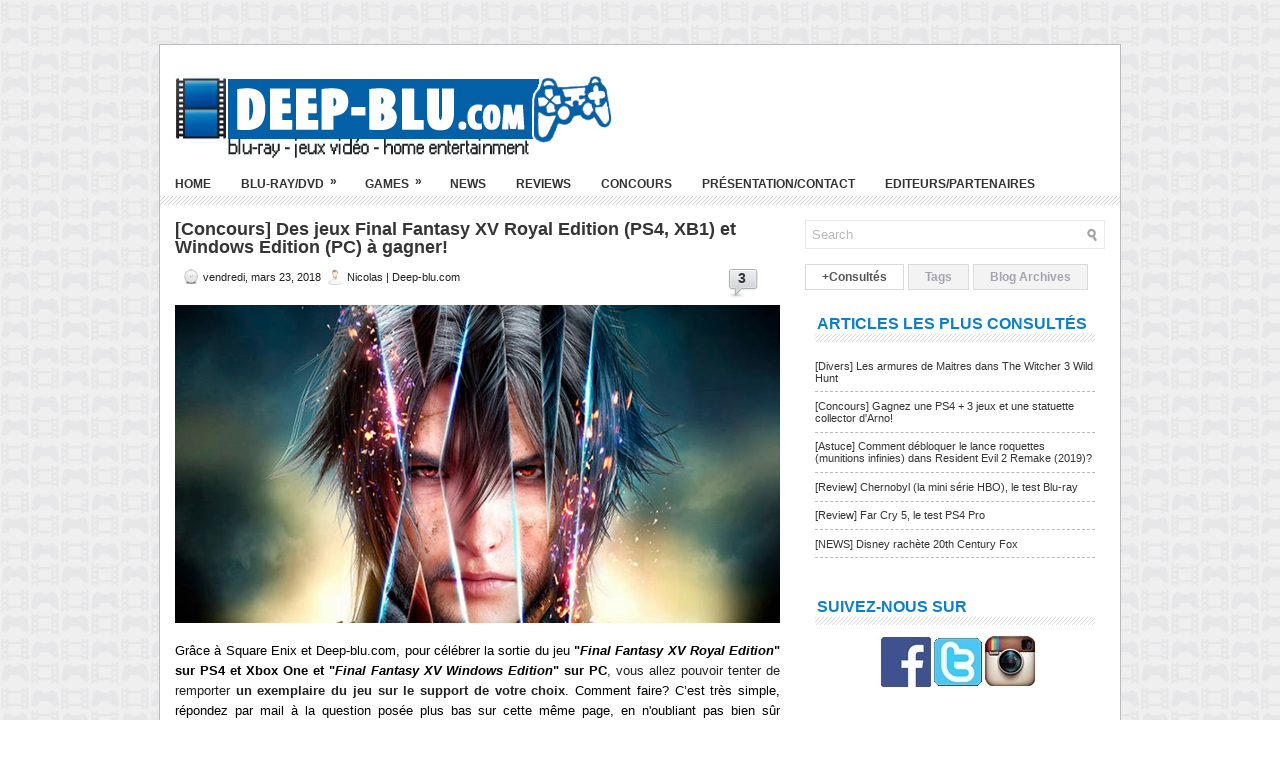

--- FILE ---
content_type: text/html; charset=UTF-8
request_url: http://www.deep-blu.com/2018/03/concours-des-jeux-final-fantasy-xv.html
body_size: 42010
content:
<!DOCTYPE html>
<html dir='ltr' xmlns='http://www.w3.org/1999/xhtml' xmlns:b='http://www.google.com/2005/gml/b' xmlns:data='http://www.google.com/2005/gml/data' xmlns:expr='http://www.google.com/2005/gml/expr'>
<head>
<link href='https://www.blogger.com/static/v1/widgets/2944754296-widget_css_bundle.css' rel='stylesheet' type='text/css'/>
<meta content='text/html; charset=UTF-8' http-equiv='Content-Type'/>
<meta content='blogger' name='generator'/>
<link href='http://www.deep-blu.com/favicon.ico' rel='icon' type='image/x-icon'/>
<link href='http://www.deep-blu.com/2018/03/concours-des-jeux-final-fantasy-xv.html' rel='canonical'/>
<link rel="alternate" type="application/atom+xml" title="Deep-blu.com | Blu-ray, DVD, Games - Atom" href="http://www.deep-blu.com/feeds/posts/default" />
<link rel="alternate" type="application/rss+xml" title="Deep-blu.com | Blu-ray, DVD, Games - RSS" href="http://www.deep-blu.com/feeds/posts/default?alt=rss" />
<link rel="service.post" type="application/atom+xml" title="Deep-blu.com | Blu-ray, DVD, Games - Atom" href="https://www.blogger.com/feeds/5014367518299784242/posts/default" />

<link rel="alternate" type="application/atom+xml" title="Deep-blu.com | Blu-ray, DVD, Games - Atom" href="http://www.deep-blu.com/feeds/3082418312299109033/comments/default" />
<!--Can't find substitution for tag [blog.ieCssRetrofitLinks]-->
<link href='https://blogger.googleusercontent.com/img/b/R29vZ2xl/AVvXsEhUN8AnyvrSosLVeulsYJkzy_LNmgjso1sTFq3s7kR5w3JYgclhyrdjS0iYGH4wAbUOysUoAvemzitQpVr8KfFgU2lSRhdQV-dBvosjvKH-T4WPBeLcT744v65sn0ET4Pr0y7EbF6uBYrn8/s1600/final-fantasy-xv-royal-00.jpg' rel='image_src'/>
<meta content='http://www.deep-blu.com/2018/03/concours-des-jeux-final-fantasy-xv.html' property='og:url'/>
<meta content='[Concours] Des jeux Final Fantasy XV Royal Edition (PS4, XB1) et Windows Edition (PC) à gagner!' property='og:title'/>
<meta content='         Grâce                                          à Square Enix  et Deep-blu.com, pour célébrer la sortie du jeu &quot; Final Fantasy XV Ro...' property='og:description'/>
<meta content='https://blogger.googleusercontent.com/img/b/R29vZ2xl/AVvXsEhUN8AnyvrSosLVeulsYJkzy_LNmgjso1sTFq3s7kR5w3JYgclhyrdjS0iYGH4wAbUOysUoAvemzitQpVr8KfFgU2lSRhdQV-dBvosjvKH-T4WPBeLcT744v65sn0ET4Pr0y7EbF6uBYrn8/w1200-h630-p-k-no-nu/final-fantasy-xv-royal-00.jpg' property='og:image'/>
<!-- Start www.deep-blu.com -->
<title>[Concours] Des jeux Final Fantasy XV Royal Edition (PS4, XB1) et Windows Edition (PC) à gagner! ~ Deep-blu.com | Blu-ray, DVD, Games</title>
<!-- End www.deep-blu.com -->
<link href='YOUR-FAVICON-URL' rel='shortcut icon' type='image/vnd.microsoft.icon'/>
<style id='page-skin-1' type='text/css'><!--
/*
-----------------------------------------------
Blogger Template Style
Name:   DEEP-BLU.com 1.0
Author: DARK_SEIYA
Date:   November 2011
----------------------------------------------- */
/* Variable definitions
====================
<Variable name="bgcolor" description="Page Background Color"
type="color" default="#fff">
<Variable name="textcolor" description="Text Color"
type="color" default="#333">
<Variable name="linkcolor" description="Link Color"
type="color" default="#58a">
<Variable name="pagetitlecolor" description="Blog Title Color"
type="color" default="#666">
<Variable name="descriptioncolor" description="Blog Description Color"
type="color" default="#999">
<Variable name="titlecolor" description="Post Title Color"
type="color" default="#c60">
<Variable name="bordercolor" description="Border Color"
type="color" default="#ccc">
<Variable name="sidebarcolor" description="Sidebar Title Color"
type="color" default="#999">
<Variable name="sidebartextcolor" description="Sidebar Text Color"
type="color" default="#666">
<Variable name="visitedlinkcolor" description="Visited Link Color"
type="color" default="#999">
<Variable name="bodyfont" description="Text Font"
type="font" default="normal normal 100% Georgia, Serif">
<Variable name="headerfont" description="Sidebar Title Font"
type="font"
default="normal normal 78% 'Trebuchet MS',Trebuchet,Arial,Verdana,Sans-serif">
<Variable name="pagetitlefont" description="Blog Title Font"
type="font"
default="normal normal 200% Georgia, Serif">
<Variable name="descriptionfont" description="Blog Description Font"
type="font"
default="normal normal 78% 'Trebuchet MS', Trebuchet, Arial, Verdana, Sans-serif">
<Variable name="postfooterfont" description="Post Footer Font"
type="font"
default="normal normal 78% 'Trebuchet MS', Trebuchet, Arial, Verdana, Sans-serif">
<Variable name="startSide" description="Side where text starts in blog language"
type="automatic" default="left">
<Variable name="endSide" description="Side where text ends in blog language"
type="automatic" default="right">
*/
/* Use this with templates/template-twocol.html */

--></style>
<script src='https://ajax.googleapis.com/ajax/libs/jquery/1.5.1/jquery.min.js' type='text/javascript'></script>
<script type='text/javascript'>
//<![CDATA[

(function($){
	/* hoverIntent by Brian Cherne */
	$.fn.hoverIntent = function(f,g) {
		// default configuration options
		var cfg = {
			sensitivity: 7,
			interval: 100,
			timeout: 0
		};
		// override configuration options with user supplied object
		cfg = $.extend(cfg, g ? { over: f, out: g } : f );

		// instantiate variables
		// cX, cY = current X and Y position of mouse, updated by mousemove event
		// pX, pY = previous X and Y position of mouse, set by mouseover and polling interval
		var cX, cY, pX, pY;

		// A private function for getting mouse position
		var track = function(ev) {
			cX = ev.pageX;
			cY = ev.pageY;
		};

		// A private function for comparing current and previous mouse position
		var compare = function(ev,ob) {
			ob.hoverIntent_t = clearTimeout(ob.hoverIntent_t);
			// compare mouse positions to see if they've crossed the threshold
			if ( ( Math.abs(pX-cX) + Math.abs(pY-cY) ) < cfg.sensitivity ) {
				$(ob).unbind("mousemove",track);
				// set hoverIntent state to true (so mouseOut can be called)
				ob.hoverIntent_s = 1;
				return cfg.over.apply(ob,[ev]);
			} else {
				// set previous coordinates for next time
				pX = cX; pY = cY;
				// use self-calling timeout, guarantees intervals are spaced out properly (avoids JavaScript timer bugs)
				ob.hoverIntent_t = setTimeout( function(){compare(ev, ob);} , cfg.interval );
			}
		};

		// A private function for delaying the mouseOut function
		var delay = function(ev,ob) {
			ob.hoverIntent_t = clearTimeout(ob.hoverIntent_t);
			ob.hoverIntent_s = 0;
			return cfg.out.apply(ob,[ev]);
		};

		// A private function for handling mouse 'hovering'
		var handleHover = function(e) {
			// next three lines copied from jQuery.hover, ignore children onMouseOver/onMouseOut
			var p = (e.type == "mouseover" ? e.fromElement : e.toElement) || e.relatedTarget;
			while ( p && p != this ) { try { p = p.parentNode; } catch(e) { p = this; } }
			if ( p == this ) { return false; }

			// copy objects to be passed into t (required for event object to be passed in IE)
			var ev = jQuery.extend({},e);
			var ob = this;

			// cancel hoverIntent timer if it exists
			if (ob.hoverIntent_t) { ob.hoverIntent_t = clearTimeout(ob.hoverIntent_t); }

			// else e.type == "onmouseover"
			if (e.type == "mouseover") {
				// set "previous" X and Y position based on initial entry point
				pX = ev.pageX; pY = ev.pageY;
				// update "current" X and Y position based on mousemove
				$(ob).bind("mousemove",track);
				// start polling interval (self-calling timeout) to compare mouse coordinates over time
				if (ob.hoverIntent_s != 1) { ob.hoverIntent_t = setTimeout( function(){compare(ev,ob);} , cfg.interval );}

			// else e.type == "onmouseout"
			} else {
				// unbind expensive mousemove event
				$(ob).unbind("mousemove",track);
				// if hoverIntent state is true, then call the mouseOut function after the specified delay
				if (ob.hoverIntent_s == 1) { ob.hoverIntent_t = setTimeout( function(){delay(ev,ob);} , cfg.timeout );}
			}
		};

		// bind the function to the two event listeners
		return this.mouseover(handleHover).mouseout(handleHover);
	};
	
})(jQuery);

//]]>
</script>
<script type='text/javascript'>
//<![CDATA[

/*
 * Superfish v1.4.8 - jQuery menu widget
 * Copyright (c) 2008 Joel Birch
 *
 */

;(function($){
	$.fn.superfish = function(op){

		var sf = $.fn.superfish,
			c = sf.c,
			$arrow = $(['<span class="',c.arrowClass,'"> &#187;</span>'].join('')),
			over = function(){
				var $$ = $(this), menu = getMenu($$);
				clearTimeout(menu.sfTimer);
				$$.showSuperfishUl().siblings().hideSuperfishUl();
			},
			out = function(){
				var $$ = $(this), menu = getMenu($$), o = sf.op;
				clearTimeout(menu.sfTimer);
				menu.sfTimer=setTimeout(function(){
					o.retainPath=($.inArray($$[0],o.$path)>-1);
					$$.hideSuperfishUl();
					if (o.$path.length && $$.parents(['li.',o.hoverClass].join('')).length<1){over.call(o.$path);}
				},o.delay);	
			},
			getMenu = function($menu){
				var menu = $menu.parents(['ul.',c.menuClass,':first'].join(''))[0];
				sf.op = sf.o[menu.serial];
				return menu;
			},
			addArrow = function($a){ $a.addClass(c.anchorClass).append($arrow.clone()); };
			
		return this.each(function() {
			var s = this.serial = sf.o.length;
			var o = $.extend({},sf.defaults,op);
			o.$path = $('li.'+o.pathClass,this).slice(0,o.pathLevels).each(function(){
				$(this).addClass([o.hoverClass,c.bcClass].join(' '))
					.filter('li:has(ul)').removeClass(o.pathClass);
			});
			sf.o[s] = sf.op = o;
			
			$('li:has(ul)',this)[($.fn.hoverIntent && !o.disableHI) ? 'hoverIntent' : 'hover'](over,out).each(function() {
				if (o.autoArrows) addArrow( $('>a:first-child',this) );
			})
			.not('.'+c.bcClass)
				.hideSuperfishUl();
			
			var $a = $('a',this);
			$a.each(function(i){
				var $li = $a.eq(i).parents('li');
				$a.eq(i).focus(function(){over.call($li);}).blur(function(){out.call($li);});
			});
			o.onInit.call(this);
			
		}).each(function() {
			var menuClasses = [c.menuClass];
			if (sf.op.dropShadows  && !($.browser.msie && $.browser.version < 7)) menuClasses.push(c.shadowClass);
			$(this).addClass(menuClasses.join(' '));
		});
	};

	var sf = $.fn.superfish;
	sf.o = [];
	sf.op = {};
	sf.IE7fix = function(){
		var o = sf.op;
		if ($.browser.msie && $.browser.version > 6 && o.dropShadows && o.animation.opacity!=undefined)
			this.toggleClass(sf.c.shadowClass+'-off');
		};
	sf.c = {
		bcClass     : 'sf-breadcrumb',
		menuClass   : 'sf-js-enabled',
		anchorClass : 'sf-with-ul',
		arrowClass  : 'sf-sub-indicator',
		shadowClass : 'sf-shadow'
	};
	sf.defaults = {
		hoverClass	: 'sfHover',
		pathClass	: 'overideThisToUse',
		pathLevels	: 1,
		delay		: 800,
		animation	: {opacity:'show'},
		speed		: 'normal',
		autoArrows	: true,
		dropShadows : true,
		disableHI	: false,		// true disables hoverIntent detection
		onInit		: function(){}, // callback functions
		onBeforeShow: function(){},
		onShow		: function(){},
		onHide		: function(){}
	};
	$.fn.extend({
		hideSuperfishUl : function(){
			var o = sf.op,
				not = (o.retainPath===true) ? o.$path : '';
			o.retainPath = false;
			var $ul = $(['li.',o.hoverClass].join(''),this).add(this).not(not).removeClass(o.hoverClass)
					.find('>ul').hide().css('visibility','hidden');
			o.onHide.call($ul);
			return this;
		},
		showSuperfishUl : function(){
			var o = sf.op,
				sh = sf.c.shadowClass+'-off',
				$ul = this.addClass(o.hoverClass)
					.find('>ul:hidden').css('visibility','visible');
			sf.IE7fix.call($ul);
			o.onBeforeShow.call($ul);
			$ul.animate(o.animation,o.speed,function(){ sf.IE7fix.call($ul); o.onShow.call($ul); });
			return this;
		}
	});

})(jQuery);



//]]>
</script>
<script type='text/javascript'>
//<![CDATA[

/*
 * jQuery Cycle Plugin (with Transition Definitions)
 * Examples and documentation at: http://jquery.malsup.com/cycle/
 * Copyright (c) 2007-2010 M. Alsup
 * Version: 2.88 (08-JUN-2010)
 * Dual licensed under the MIT and GPL licenses.
 * http://jquery.malsup.com/license.html
 * Requires: jQuery v1.2.6 or later
 */
(function($){var ver="2.88";if($.support==undefined){$.support={opacity:!($.browser.msie)};}function debug(s){if($.fn.cycle.debug){log(s);}}function log(){if(window.console&&window.console.log){window.console.log("[cycle] "+Array.prototype.join.call(arguments," "));}}$.fn.cycle=function(options,arg2){var o={s:this.selector,c:this.context};if(this.length===0&&options!="stop"){if(!$.isReady&&o.s){log("DOM not ready, queuing slideshow");$(function(){$(o.s,o.c).cycle(options,arg2);});return this;}log("terminating; zero elements found by selector"+($.isReady?"":" (DOM not ready)"));return this;}return this.each(function(){var opts=handleArguments(this,options,arg2);if(opts===false){return;}opts.updateActivePagerLink=opts.updateActivePagerLink||$.fn.cycle.updateActivePagerLink;if(this.cycleTimeout){clearTimeout(this.cycleTimeout);}this.cycleTimeout=this.cyclePause=0;var $cont=$(this);var $slides=opts.slideExpr?$(opts.slideExpr,this):$cont.children();var els=$slides.get();if(els.length<2){log("terminating; too few slides: "+els.length);return;}var opts2=buildOptions($cont,$slides,els,opts,o);if(opts2===false){return;}var startTime=opts2.continuous?10:getTimeout(els[opts2.currSlide],els[opts2.nextSlide],opts2,!opts2.rev);if(startTime){startTime+=(opts2.delay||0);if(startTime<10){startTime=10;}debug("first timeout: "+startTime);this.cycleTimeout=setTimeout(function(){go(els,opts2,0,(!opts2.rev&&!opts.backwards));},startTime);}});};function handleArguments(cont,options,arg2){if(cont.cycleStop==undefined){cont.cycleStop=0;}if(options===undefined||options===null){options={};}if(options.constructor==String){switch(options){case"destroy":case"stop":var opts=$(cont).data("cycle.opts");if(!opts){return false;}cont.cycleStop++;if(cont.cycleTimeout){clearTimeout(cont.cycleTimeout);}cont.cycleTimeout=0;$(cont).removeData("cycle.opts");if(options=="destroy"){destroy(opts);}return false;case"toggle":cont.cyclePause=(cont.cyclePause===1)?0:1;checkInstantResume(cont.cyclePause,arg2,cont);return false;case"pause":cont.cyclePause=1;return false;case"resume":cont.cyclePause=0;checkInstantResume(false,arg2,cont);return false;case"prev":case"next":var opts=$(cont).data("cycle.opts");if(!opts){log('options not found, "prev/next" ignored');return false;}$.fn.cycle[options](opts);return false;default:options={fx:options};}return options;}else{if(options.constructor==Number){var num=options;options=$(cont).data("cycle.opts");if(!options){log("options not found, can not advance slide");return false;}if(num<0||num>=options.elements.length){log("invalid slide index: "+num);return false;}options.nextSlide=num;if(cont.cycleTimeout){clearTimeout(cont.cycleTimeout);cont.cycleTimeout=0;}if(typeof arg2=="string"){options.oneTimeFx=arg2;}go(options.elements,options,1,num>=options.currSlide);return false;}}return options;function checkInstantResume(isPaused,arg2,cont){if(!isPaused&&arg2===true){var options=$(cont).data("cycle.opts");if(!options){log("options not found, can not resume");return false;}if(cont.cycleTimeout){clearTimeout(cont.cycleTimeout);cont.cycleTimeout=0;}go(options.elements,options,1,(!opts.rev&&!opts.backwards));}}}function removeFilter(el,opts){if(!$.support.opacity&&opts.cleartype&&el.style.filter){try{el.style.removeAttribute("filter");}catch(smother){}}}function destroy(opts){if(opts.next){$(opts.next).unbind(opts.prevNextEvent);}if(opts.prev){$(opts.prev).unbind(opts.prevNextEvent);}if(opts.pager||opts.pagerAnchorBuilder){$.each(opts.pagerAnchors||[],function(){this.unbind().remove();});}opts.pagerAnchors=null;if(opts.destroy){opts.destroy(opts);}}function buildOptions($cont,$slides,els,options,o){var opts=$.extend({},$.fn.cycle.defaults,options||{},$.metadata?$cont.metadata():$.meta?$cont.data():{});if(opts.autostop){opts.countdown=opts.autostopCount||els.length;}var cont=$cont[0];$cont.data("cycle.opts",opts);opts.$cont=$cont;opts.stopCount=cont.cycleStop;opts.elements=els;opts.before=opts.before?[opts.before]:[];opts.after=opts.after?[opts.after]:[];opts.after.unshift(function(){opts.busy=0;});if(!$.support.opacity&&opts.cleartype){opts.after.push(function(){removeFilter(this,opts);});}if(opts.continuous){opts.after.push(function(){go(els,opts,0,(!opts.rev&&!opts.backwards));});}saveOriginalOpts(opts);if(!$.support.opacity&&opts.cleartype&&!opts.cleartypeNoBg){clearTypeFix($slides);}if($cont.css("position")=="static"){$cont.css("position","relative");}if(opts.width){$cont.width(opts.width);}if(opts.height&&opts.height!="auto"){$cont.height(opts.height);}if(opts.startingSlide){opts.startingSlide=parseInt(opts.startingSlide);}else{if(opts.backwards){opts.startingSlide=els.length-1;}}if(opts.random){opts.randomMap=[];for(var i=0;i<els.length;i++){opts.randomMap.push(i);}opts.randomMap.sort(function(a,b){return Math.random()-0.5;});opts.randomIndex=1;opts.startingSlide=opts.randomMap[1];}else{if(opts.startingSlide>=els.length){opts.startingSlide=0;}}opts.currSlide=opts.startingSlide||0;var first=opts.startingSlide;$slides.css({position:"absolute",top:0,left:0}).hide().each(function(i){var z;if(opts.backwards){z=first?i<=first?els.length+(i-first):first-i:els.length-i;}else{z=first?i>=first?els.length-(i-first):first-i:els.length-i;}$(this).css("z-index",z);});$(els[first]).css("opacity",1).show();removeFilter(els[first],opts);if(opts.fit&&opts.width){$slides.width(opts.width);}if(opts.fit&&opts.height&&opts.height!="auto"){$slides.height(opts.height);}var reshape=opts.containerResize&&!$cont.innerHeight();if(reshape){var maxw=0,maxh=0;for(var j=0;j<els.length;j++){var $e=$(els[j]),e=$e[0],w=$e.outerWidth(),h=$e.outerHeight();if(!w){w=e.offsetWidth||e.width||$e.attr("width");}if(!h){h=e.offsetHeight||e.height||$e.attr("height");}maxw=w>maxw?w:maxw;maxh=h>maxh?h:maxh;}if(maxw>0&&maxh>0){$cont.css({width:maxw+"px",height:maxh+"px"});}}if(opts.pause){$cont.hover(function(){this.cyclePause++;},function(){this.cyclePause--;});}if(supportMultiTransitions(opts)===false){return false;}var requeue=false;options.requeueAttempts=options.requeueAttempts||0;$slides.each(function(){var $el=$(this);this.cycleH=(opts.fit&&opts.height)?opts.height:($el.height()||this.offsetHeight||this.height||$el.attr("height")||0);this.cycleW=(opts.fit&&opts.width)?opts.width:($el.width()||this.offsetWidth||this.width||$el.attr("width")||0);if($el.is("img")){var loadingIE=($.browser.msie&&this.cycleW==28&&this.cycleH==30&&!this.complete);var loadingFF=($.browser.mozilla&&this.cycleW==34&&this.cycleH==19&&!this.complete);var loadingOp=($.browser.opera&&((this.cycleW==42&&this.cycleH==19)||(this.cycleW==37&&this.cycleH==17))&&!this.complete);var loadingOther=(this.cycleH==0&&this.cycleW==0&&!this.complete);if(loadingIE||loadingFF||loadingOp||loadingOther){if(o.s&&opts.requeueOnImageNotLoaded&&++options.requeueAttempts<100){log(options.requeueAttempts," - img slide not loaded, requeuing slideshow: ",this.src,this.cycleW,this.cycleH);setTimeout(function(){$(o.s,o.c).cycle(options);},opts.requeueTimeout);requeue=true;return false;}else{log("could not determine size of image: "+this.src,this.cycleW,this.cycleH);}}}return true;});if(requeue){return false;}opts.cssBefore=opts.cssBefore||{};opts.animIn=opts.animIn||{};opts.animOut=opts.animOut||{};$slides.not(":eq("+first+")").css(opts.cssBefore);if(opts.cssFirst){$($slides[first]).css(opts.cssFirst);}if(opts.timeout){opts.timeout=parseInt(opts.timeout);if(opts.speed.constructor==String){opts.speed=$.fx.speeds[opts.speed]||parseInt(opts.speed);}if(!opts.sync){opts.speed=opts.speed/2;}var buffer=opts.fx=="shuffle"?500:250;while((opts.timeout-opts.speed)<buffer){opts.timeout+=opts.speed;}}if(opts.easing){opts.easeIn=opts.easeOut=opts.easing;}if(!opts.speedIn){opts.speedIn=opts.speed;}if(!opts.speedOut){opts.speedOut=opts.speed;}opts.slideCount=els.length;opts.currSlide=opts.lastSlide=first;if(opts.random){if(++opts.randomIndex==els.length){opts.randomIndex=0;}opts.nextSlide=opts.randomMap[opts.randomIndex];}else{if(opts.backwards){opts.nextSlide=opts.startingSlide==0?(els.length-1):opts.startingSlide-1;}else{opts.nextSlide=opts.startingSlide>=(els.length-1)?0:opts.startingSlide+1;}}if(!opts.multiFx){var init=$.fn.cycle.transitions[opts.fx];if($.isFunction(init)){init($cont,$slides,opts);}else{if(opts.fx!="custom"&&!opts.multiFx){log("unknown transition: "+opts.fx,"; slideshow terminating");return false;}}}var e0=$slides[first];if(opts.before.length){opts.before[0].apply(e0,[e0,e0,opts,true]);}if(opts.after.length>1){opts.after[1].apply(e0,[e0,e0,opts,true]);}if(opts.next){$(opts.next).bind(opts.prevNextEvent,function(){return advance(opts,opts.rev?-1:1);});}if(opts.prev){$(opts.prev).bind(opts.prevNextEvent,function(){return advance(opts,opts.rev?1:-1);});}if(opts.pager||opts.pagerAnchorBuilder){buildPager(els,opts);}exposeAddSlide(opts,els);return opts;}function saveOriginalOpts(opts){opts.original={before:[],after:[]};opts.original.cssBefore=$.extend({},opts.cssBefore);opts.original.cssAfter=$.extend({},opts.cssAfter);opts.original.animIn=$.extend({},opts.animIn);opts.original.animOut=$.extend({},opts.animOut);$.each(opts.before,function(){opts.original.before.push(this);});$.each(opts.after,function(){opts.original.after.push(this);});}function supportMultiTransitions(opts){var i,tx,txs=$.fn.cycle.transitions;if(opts.fx.indexOf(",")>0){opts.multiFx=true;opts.fxs=opts.fx.replace(/\s*/g,"").split(",");for(i=0;i<opts.fxs.length;i++){var fx=opts.fxs[i];tx=txs[fx];if(!tx||!txs.hasOwnProperty(fx)||!$.isFunction(tx)){log("discarding unknown transition: ",fx);opts.fxs.splice(i,1);i--;}}if(!opts.fxs.length){log("No valid transitions named; slideshow terminating.");return false;}}else{if(opts.fx=="all"){opts.multiFx=true;opts.fxs=[];for(p in txs){tx=txs[p];if(txs.hasOwnProperty(p)&&$.isFunction(tx)){opts.fxs.push(p);}}}}if(opts.multiFx&&opts.randomizeEffects){var r1=Math.floor(Math.random()*20)+30;for(i=0;i<r1;i++){var r2=Math.floor(Math.random()*opts.fxs.length);opts.fxs.push(opts.fxs.splice(r2,1)[0]);}debug("randomized fx sequence: ",opts.fxs);}return true;}function exposeAddSlide(opts,els){opts.addSlide=function(newSlide,prepend){var $s=$(newSlide),s=$s[0];if(!opts.autostopCount){opts.countdown++;}els[prepend?"unshift":"push"](s);if(opts.els){opts.els[prepend?"unshift":"push"](s);}opts.slideCount=els.length;$s.css("position","absolute");$s[prepend?"prependTo":"appendTo"](opts.$cont);if(prepend){opts.currSlide++;opts.nextSlide++;}if(!$.support.opacity&&opts.cleartype&&!opts.cleartypeNoBg){clearTypeFix($s);}if(opts.fit&&opts.width){$s.width(opts.width);}if(opts.fit&&opts.height&&opts.height!="auto"){$slides.height(opts.height);}s.cycleH=(opts.fit&&opts.height)?opts.height:$s.height();s.cycleW=(opts.fit&&opts.width)?opts.width:$s.width();$s.css(opts.cssBefore);if(opts.pager||opts.pagerAnchorBuilder){$.fn.cycle.createPagerAnchor(els.length-1,s,$(opts.pager),els,opts);}if($.isFunction(opts.onAddSlide)){opts.onAddSlide($s);}else{$s.hide();}};}$.fn.cycle.resetState=function(opts,fx){fx=fx||opts.fx;opts.before=[];opts.after=[];opts.cssBefore=$.extend({},opts.original.cssBefore);opts.cssAfter=$.extend({},opts.original.cssAfter);opts.animIn=$.extend({},opts.original.animIn);opts.animOut=$.extend({},opts.original.animOut);opts.fxFn=null;$.each(opts.original.before,function(){opts.before.push(this);});$.each(opts.original.after,function(){opts.after.push(this);});var init=$.fn.cycle.transitions[fx];if($.isFunction(init)){init(opts.$cont,$(opts.elements),opts);}};function go(els,opts,manual,fwd){if(manual&&opts.busy&&opts.manualTrump){debug("manualTrump in go(), stopping active transition");$(els).stop(true,true);opts.busy=false;}if(opts.busy){debug("transition active, ignoring new tx request");return;}var p=opts.$cont[0],curr=els[opts.currSlide],next=els[opts.nextSlide];if(p.cycleStop!=opts.stopCount||p.cycleTimeout===0&&!manual){return;}if(!manual&&!p.cyclePause&&!opts.bounce&&((opts.autostop&&(--opts.countdown<=0))||(opts.nowrap&&!opts.random&&opts.nextSlide<opts.currSlide))){if(opts.end){opts.end(opts);}return;}var changed=false;if((manual||!p.cyclePause)&&(opts.nextSlide!=opts.currSlide)){changed=true;var fx=opts.fx;curr.cycleH=curr.cycleH||$(curr).height();curr.cycleW=curr.cycleW||$(curr).width();next.cycleH=next.cycleH||$(next).height();next.cycleW=next.cycleW||$(next).width();if(opts.multiFx){if(opts.lastFx==undefined||++opts.lastFx>=opts.fxs.length){opts.lastFx=0;}fx=opts.fxs[opts.lastFx];opts.currFx=fx;}if(opts.oneTimeFx){fx=opts.oneTimeFx;opts.oneTimeFx=null;}$.fn.cycle.resetState(opts,fx);if(opts.before.length){$.each(opts.before,function(i,o){if(p.cycleStop!=opts.stopCount){return;}o.apply(next,[curr,next,opts,fwd]);});}var after=function(){$.each(opts.after,function(i,o){if(p.cycleStop!=opts.stopCount){return;}o.apply(next,[curr,next,opts,fwd]);});};debug("tx firing; currSlide: "+opts.currSlide+"; nextSlide: "+opts.nextSlide);opts.busy=1;if(opts.fxFn){opts.fxFn(curr,next,opts,after,fwd,manual&&opts.fastOnEvent);}else{if($.isFunction($.fn.cycle[opts.fx])){$.fn.cycle[opts.fx](curr,next,opts,after,fwd,manual&&opts.fastOnEvent);}else{$.fn.cycle.custom(curr,next,opts,after,fwd,manual&&opts.fastOnEvent);}}}if(changed||opts.nextSlide==opts.currSlide){opts.lastSlide=opts.currSlide;if(opts.random){opts.currSlide=opts.nextSlide;if(++opts.randomIndex==els.length){opts.randomIndex=0;}opts.nextSlide=opts.randomMap[opts.randomIndex];if(opts.nextSlide==opts.currSlide){opts.nextSlide=(opts.currSlide==opts.slideCount-1)?0:opts.currSlide+1;}}else{if(opts.backwards){var roll=(opts.nextSlide-1)<0;if(roll&&opts.bounce){opts.backwards=!opts.backwards;opts.nextSlide=1;opts.currSlide=0;}else{opts.nextSlide=roll?(els.length-1):opts.nextSlide-1;opts.currSlide=roll?0:opts.nextSlide+1;}}else{var roll=(opts.nextSlide+1)==els.length;if(roll&&opts.bounce){opts.backwards=!opts.backwards;opts.nextSlide=els.length-2;opts.currSlide=els.length-1;}else{opts.nextSlide=roll?0:opts.nextSlide+1;opts.currSlide=roll?els.length-1:opts.nextSlide-1;}}}}if(changed&&opts.pager){opts.updateActivePagerLink(opts.pager,opts.currSlide,opts.activePagerClass);}var ms=0;if(opts.timeout&&!opts.continuous){ms=getTimeout(els[opts.currSlide],els[opts.nextSlide],opts,fwd);}else{if(opts.continuous&&p.cyclePause){ms=10;}}if(ms>0){p.cycleTimeout=setTimeout(function(){go(els,opts,0,(!opts.rev&&!opts.backwards));},ms);}}$.fn.cycle.updateActivePagerLink=function(pager,currSlide,clsName){$(pager).each(function(){$(this).children().removeClass(clsName).eq(currSlide).addClass(clsName);});};function getTimeout(curr,next,opts,fwd){if(opts.timeoutFn){var t=opts.timeoutFn.call(curr,curr,next,opts,fwd);while((t-opts.speed)<250){t+=opts.speed;}debug("calculated timeout: "+t+"; speed: "+opts.speed);if(t!==false){return t;}}return opts.timeout;}$.fn.cycle.next=function(opts){advance(opts,opts.rev?-1:1);};$.fn.cycle.prev=function(opts){advance(opts,opts.rev?1:-1);};function advance(opts,val){var els=opts.elements;var p=opts.$cont[0],timeout=p.cycleTimeout;if(timeout){clearTimeout(timeout);p.cycleTimeout=0;}if(opts.random&&val<0){opts.randomIndex--;if(--opts.randomIndex==-2){opts.randomIndex=els.length-2;}else{if(opts.randomIndex==-1){opts.randomIndex=els.length-1;}}opts.nextSlide=opts.randomMap[opts.randomIndex];}else{if(opts.random){opts.nextSlide=opts.randomMap[opts.randomIndex];}else{opts.nextSlide=opts.currSlide+val;if(opts.nextSlide<0){if(opts.nowrap){return false;}opts.nextSlide=els.length-1;}else{if(opts.nextSlide>=els.length){if(opts.nowrap){return false;}opts.nextSlide=0;}}}}var cb=opts.onPrevNextEvent||opts.prevNextClick;if($.isFunction(cb)){cb(val>0,opts.nextSlide,els[opts.nextSlide]);}go(els,opts,1,val>=0);return false;}function buildPager(els,opts){var $p=$(opts.pager);$.each(els,function(i,o){$.fn.cycle.createPagerAnchor(i,o,$p,els,opts);});opts.updateActivePagerLink(opts.pager,opts.startingSlide,opts.activePagerClass);}$.fn.cycle.createPagerAnchor=function(i,el,$p,els,opts){var a;if($.isFunction(opts.pagerAnchorBuilder)){a=opts.pagerAnchorBuilder(i,el);debug("pagerAnchorBuilder("+i+", el) returned: "+a);}else{a='<a href="#">'+(i+1)+"</a>";}if(!a){return;}var $a=$(a);if($a.parents("body").length===0){var arr=[];if($p.length>1){$p.each(function(){var $clone=$a.clone(true);$(this).append($clone);arr.push($clone[0]);});$a=$(arr);}else{$a.appendTo($p);}}opts.pagerAnchors=opts.pagerAnchors||[];opts.pagerAnchors.push($a);$a.bind(opts.pagerEvent,function(e){e.preventDefault();opts.nextSlide=i;var p=opts.$cont[0],timeout=p.cycleTimeout;if(timeout){clearTimeout(timeout);p.cycleTimeout=0;}var cb=opts.onPagerEvent||opts.pagerClick;if($.isFunction(cb)){cb(opts.nextSlide,els[opts.nextSlide]);}go(els,opts,1,opts.currSlide<i);});if(!/^click/.test(opts.pagerEvent)&&!opts.allowPagerClickBubble){$a.bind("click.cycle",function(){return false;});}if(opts.pauseOnPagerHover){$a.hover(function(){opts.$cont[0].cyclePause++;},function(){opts.$cont[0].cyclePause--;});}};$.fn.cycle.hopsFromLast=function(opts,fwd){var hops,l=opts.lastSlide,c=opts.currSlide;if(fwd){hops=c>l?c-l:opts.slideCount-l;}else{hops=c<l?l-c:l+opts.slideCount-c;}return hops;};function clearTypeFix($slides){debug("applying clearType background-color hack");function hex(s){s=parseInt(s).toString(16);return s.length<2?"0"+s:s;}function getBg(e){for(;e&&e.nodeName.toLowerCase()!="html";e=e.parentNode){var v=$.css(e,"background-color");if(v.indexOf("rgb")>=0){var rgb=v.match(/\d+/g);return"#"+hex(rgb[0])+hex(rgb[1])+hex(rgb[2]);}if(v&&v!="transparent"){return v;}}return"#ffffff";}$slides.each(function(){$(this).css("background-color",getBg(this));});}$.fn.cycle.commonReset=function(curr,next,opts,w,h,rev){$(opts.elements).not(curr).hide();opts.cssBefore.opacity=1;opts.cssBefore.display="block";if(w!==false&&next.cycleW>0){opts.cssBefore.width=next.cycleW;}if(h!==false&&next.cycleH>0){opts.cssBefore.height=next.cycleH;}opts.cssAfter=opts.cssAfter||{};opts.cssAfter.display="none";$(curr).css("zIndex",opts.slideCount+(rev===true?1:0));$(next).css("zIndex",opts.slideCount+(rev===true?0:1));};$.fn.cycle.custom=function(curr,next,opts,cb,fwd,speedOverride){var $l=$(curr),$n=$(next);var speedIn=opts.speedIn,speedOut=opts.speedOut,easeIn=opts.easeIn,easeOut=opts.easeOut;$n.css(opts.cssBefore);if(speedOverride){if(typeof speedOverride=="number"){speedIn=speedOut=speedOverride;}else{speedIn=speedOut=1;}easeIn=easeOut=null;}var fn=function(){$n.animate(opts.animIn,speedIn,easeIn,cb);};$l.animate(opts.animOut,speedOut,easeOut,function(){if(opts.cssAfter){$l.css(opts.cssAfter);}if(!opts.sync){fn();}});if(opts.sync){fn();}};$.fn.cycle.transitions={fade:function($cont,$slides,opts){$slides.not(":eq("+opts.currSlide+")").css("opacity",0);opts.before.push(function(curr,next,opts){$.fn.cycle.commonReset(curr,next,opts);opts.cssBefore.opacity=0;});opts.animIn={opacity:1};opts.animOut={opacity:0};opts.cssBefore={top:0,left:0};}};$.fn.cycle.ver=function(){return ver;};$.fn.cycle.defaults={fx:"fade",timeout:4000,timeoutFn:null,continuous:0,speed:1000,speedIn:null,speedOut:null,next:null,prev:null,onPrevNextEvent:null,prevNextEvent:"click.cycle",pager:null,onPagerEvent:null,pagerEvent:"click.cycle",allowPagerClickBubble:false,pagerAnchorBuilder:null,before:null,after:null,end:null,easing:null,easeIn:null,easeOut:null,shuffle:null,animIn:null,animOut:null,cssBefore:null,cssAfter:null,fxFn:null,height:"auto",startingSlide:0,sync:1,random:0,fit:0,containerResize:1,pause:0,pauseOnPagerHover:0,autostop:0,autostopCount:0,delay:0,slideExpr:null,cleartype:!$.support.opacity,cleartypeNoBg:false,nowrap:0,fastOnEvent:0,randomizeEffects:1,rev:0,manualTrump:true,requeueOnImageNotLoaded:true,requeueTimeout:250,activePagerClass:"activeSlide",updateActivePagerLink:null,backwards:false};})(jQuery);
/*
 * jQuery Cycle Plugin Transition Definitions
 * This script is a plugin for the jQuery Cycle Plugin
 * Examples and documentation at: http://malsup.com/jquery/cycle/
 * Copyright (c) 2007-2010 M. Alsup
 * Version:	 2.72
 * Dual licensed under the MIT and GPL licenses:
 * http://www.opensource.org/licenses/mit-license.php
 * http://www.gnu.org/licenses/gpl.html
 */
(function($){$.fn.cycle.transitions.none=function($cont,$slides,opts){opts.fxFn=function(curr,next,opts,after){$(next).show();$(curr).hide();after();};};$.fn.cycle.transitions.scrollUp=function($cont,$slides,opts){$cont.css("overflow","hidden");opts.before.push($.fn.cycle.commonReset);var h=$cont.height();opts.cssBefore={top:h,left:0};opts.cssFirst={top:0};opts.animIn={top:0};opts.animOut={top:-h};};$.fn.cycle.transitions.scrollDown=function($cont,$slides,opts){$cont.css("overflow","hidden");opts.before.push($.fn.cycle.commonReset);var h=$cont.height();opts.cssFirst={top:0};opts.cssBefore={top:-h,left:0};opts.animIn={top:0};opts.animOut={top:h};};$.fn.cycle.transitions.scrollLeft=function($cont,$slides,opts){$cont.css("overflow","hidden");opts.before.push($.fn.cycle.commonReset);var w=$cont.width();opts.cssFirst={left:0};opts.cssBefore={left:w,top:0};opts.animIn={left:0};opts.animOut={left:0-w};};$.fn.cycle.transitions.scrollRight=function($cont,$slides,opts){$cont.css("overflow","hidden");opts.before.push($.fn.cycle.commonReset);var w=$cont.width();opts.cssFirst={left:0};opts.cssBefore={left:-w,top:0};opts.animIn={left:0};opts.animOut={left:w};};$.fn.cycle.transitions.scrollHorz=function($cont,$slides,opts){$cont.css("overflow","hidden").width();opts.before.push(function(curr,next,opts,fwd){$.fn.cycle.commonReset(curr,next,opts);opts.cssBefore.left=fwd?(next.cycleW-1):(1-next.cycleW);opts.animOut.left=fwd?-curr.cycleW:curr.cycleW;});opts.cssFirst={left:0};opts.cssBefore={top:0};opts.animIn={left:0};opts.animOut={top:0};};$.fn.cycle.transitions.scrollVert=function($cont,$slides,opts){$cont.css("overflow","hidden");opts.before.push(function(curr,next,opts,fwd){$.fn.cycle.commonReset(curr,next,opts);opts.cssBefore.top=fwd?(1-next.cycleH):(next.cycleH-1);opts.animOut.top=fwd?curr.cycleH:-curr.cycleH;});opts.cssFirst={top:0};opts.cssBefore={left:0};opts.animIn={top:0};opts.animOut={left:0};};$.fn.cycle.transitions.slideX=function($cont,$slides,opts){opts.before.push(function(curr,next,opts){$(opts.elements).not(curr).hide();$.fn.cycle.commonReset(curr,next,opts,false,true);opts.animIn.width=next.cycleW;});opts.cssBefore={left:0,top:0,width:0};opts.animIn={width:"show"};opts.animOut={width:0};};$.fn.cycle.transitions.slideY=function($cont,$slides,opts){opts.before.push(function(curr,next,opts){$(opts.elements).not(curr).hide();$.fn.cycle.commonReset(curr,next,opts,true,false);opts.animIn.height=next.cycleH;});opts.cssBefore={left:0,top:0,height:0};opts.animIn={height:"show"};opts.animOut={height:0};};$.fn.cycle.transitions.shuffle=function($cont,$slides,opts){var i,w=$cont.css("overflow","visible").width();$slides.css({left:0,top:0});opts.before.push(function(curr,next,opts){$.fn.cycle.commonReset(curr,next,opts,true,true,true);});if(!opts.speedAdjusted){opts.speed=opts.speed/2;opts.speedAdjusted=true;}opts.random=0;opts.shuffle=opts.shuffle||{left:-w,top:15};opts.els=[];for(i=0;i<$slides.length;i++){opts.els.push($slides[i]);}for(i=0;i<opts.currSlide;i++){opts.els.push(opts.els.shift());}opts.fxFn=function(curr,next,opts,cb,fwd){var $el=fwd?$(curr):$(next);$(next).css(opts.cssBefore);var count=opts.slideCount;$el.animate(opts.shuffle,opts.speedIn,opts.easeIn,function(){var hops=$.fn.cycle.hopsFromLast(opts,fwd);for(var k=0;k<hops;k++){fwd?opts.els.push(opts.els.shift()):opts.els.unshift(opts.els.pop());}if(fwd){for(var i=0,len=opts.els.length;i<len;i++){$(opts.els[i]).css("z-index",len-i+count);}}else{var z=$(curr).css("z-index");$el.css("z-index",parseInt(z)+1+count);}$el.animate({left:0,top:0},opts.speedOut,opts.easeOut,function(){$(fwd?this:curr).hide();if(cb){cb();}});});};opts.cssBefore={display:"block",opacity:1,top:0,left:0};};$.fn.cycle.transitions.turnUp=function($cont,$slides,opts){opts.before.push(function(curr,next,opts){$.fn.cycle.commonReset(curr,next,opts,true,false);opts.cssBefore.top=next.cycleH;opts.animIn.height=next.cycleH;});opts.cssFirst={top:0};opts.cssBefore={left:0,height:0};opts.animIn={top:0};opts.animOut={height:0};};$.fn.cycle.transitions.turnDown=function($cont,$slides,opts){opts.before.push(function(curr,next,opts){$.fn.cycle.commonReset(curr,next,opts,true,false);opts.animIn.height=next.cycleH;opts.animOut.top=curr.cycleH;});opts.cssFirst={top:0};opts.cssBefore={left:0,top:0,height:0};opts.animOut={height:0};};$.fn.cycle.transitions.turnLeft=function($cont,$slides,opts){opts.before.push(function(curr,next,opts){$.fn.cycle.commonReset(curr,next,opts,false,true);opts.cssBefore.left=next.cycleW;opts.animIn.width=next.cycleW;});opts.cssBefore={top:0,width:0};opts.animIn={left:0};opts.animOut={width:0};};$.fn.cycle.transitions.turnRight=function($cont,$slides,opts){opts.before.push(function(curr,next,opts){$.fn.cycle.commonReset(curr,next,opts,false,true);opts.animIn.width=next.cycleW;opts.animOut.left=curr.cycleW;});opts.cssBefore={top:0,left:0,width:0};opts.animIn={left:0};opts.animOut={width:0};};$.fn.cycle.transitions.zoom=function($cont,$slides,opts){opts.before.push(function(curr,next,opts){$.fn.cycle.commonReset(curr,next,opts,false,false,true);opts.cssBefore.top=next.cycleH/2;opts.cssBefore.left=next.cycleW/2;opts.animIn={top:0,left:0,width:next.cycleW,height:next.cycleH};opts.animOut={width:0,height:0,top:curr.cycleH/2,left:curr.cycleW/2};});opts.cssFirst={top:0,left:0};opts.cssBefore={width:0,height:0};};$.fn.cycle.transitions.fadeZoom=function($cont,$slides,opts){opts.before.push(function(curr,next,opts){$.fn.cycle.commonReset(curr,next,opts,false,false);opts.cssBefore.left=next.cycleW/2;opts.cssBefore.top=next.cycleH/2;opts.animIn={top:0,left:0,width:next.cycleW,height:next.cycleH};});opts.cssBefore={width:0,height:0};opts.animOut={opacity:0};};$.fn.cycle.transitions.blindX=function($cont,$slides,opts){var w=$cont.css("overflow","hidden").width();opts.before.push(function(curr,next,opts){$.fn.cycle.commonReset(curr,next,opts);opts.animIn.width=next.cycleW;opts.animOut.left=curr.cycleW;});opts.cssBefore={left:w,top:0};opts.animIn={left:0};opts.animOut={left:w};};$.fn.cycle.transitions.blindY=function($cont,$slides,opts){var h=$cont.css("overflow","hidden").height();opts.before.push(function(curr,next,opts){$.fn.cycle.commonReset(curr,next,opts);opts.animIn.height=next.cycleH;opts.animOut.top=curr.cycleH;});opts.cssBefore={top:h,left:0};opts.animIn={top:0};opts.animOut={top:h};};$.fn.cycle.transitions.blindZ=function($cont,$slides,opts){var h=$cont.css("overflow","hidden").height();var w=$cont.width();opts.before.push(function(curr,next,opts){$.fn.cycle.commonReset(curr,next,opts);opts.animIn.height=next.cycleH;opts.animOut.top=curr.cycleH;});opts.cssBefore={top:h,left:w};opts.animIn={top:0,left:0};opts.animOut={top:h,left:w};};$.fn.cycle.transitions.growX=function($cont,$slides,opts){opts.before.push(function(curr,next,opts){$.fn.cycle.commonReset(curr,next,opts,false,true);opts.cssBefore.left=this.cycleW/2;opts.animIn={left:0,width:this.cycleW};opts.animOut={left:0};});opts.cssBefore={width:0,top:0};};$.fn.cycle.transitions.growY=function($cont,$slides,opts){opts.before.push(function(curr,next,opts){$.fn.cycle.commonReset(curr,next,opts,true,false);opts.cssBefore.top=this.cycleH/2;opts.animIn={top:0,height:this.cycleH};opts.animOut={top:0};});opts.cssBefore={height:0,left:0};};$.fn.cycle.transitions.curtainX=function($cont,$slides,opts){opts.before.push(function(curr,next,opts){$.fn.cycle.commonReset(curr,next,opts,false,true,true);opts.cssBefore.left=next.cycleW/2;opts.animIn={left:0,width:this.cycleW};opts.animOut={left:curr.cycleW/2,width:0};});opts.cssBefore={top:0,width:0};};$.fn.cycle.transitions.curtainY=function($cont,$slides,opts){opts.before.push(function(curr,next,opts){$.fn.cycle.commonReset(curr,next,opts,true,false,true);opts.cssBefore.top=next.cycleH/2;opts.animIn={top:0,height:next.cycleH};opts.animOut={top:curr.cycleH/2,height:0};});opts.cssBefore={left:0,height:0};};$.fn.cycle.transitions.cover=function($cont,$slides,opts){var d=opts.direction||"left";var w=$cont.css("overflow","hidden").width();var h=$cont.height();opts.before.push(function(curr,next,opts){$.fn.cycle.commonReset(curr,next,opts);if(d=="right"){opts.cssBefore.left=-w;}else{if(d=="up"){opts.cssBefore.top=h;}else{if(d=="down"){opts.cssBefore.top=-h;}else{opts.cssBefore.left=w;}}}});opts.animIn={left:0,top:0};opts.animOut={opacity:1};opts.cssBefore={top:0,left:0};};$.fn.cycle.transitions.uncover=function($cont,$slides,opts){var d=opts.direction||"left";var w=$cont.css("overflow","hidden").width();var h=$cont.height();opts.before.push(function(curr,next,opts){$.fn.cycle.commonReset(curr,next,opts,true,true,true);if(d=="right"){opts.animOut.left=w;}else{if(d=="up"){opts.animOut.top=-h;}else{if(d=="down"){opts.animOut.top=h;}else{opts.animOut.left=-w;}}}});opts.animIn={left:0,top:0};opts.animOut={opacity:1};opts.cssBefore={top:0,left:0};};$.fn.cycle.transitions.toss=function($cont,$slides,opts){var w=$cont.css("overflow","visible").width();var h=$cont.height();opts.before.push(function(curr,next,opts){$.fn.cycle.commonReset(curr,next,opts,true,true,true);if(!opts.animOut.left&&!opts.animOut.top){opts.animOut={left:w*2,top:-h/2,opacity:0};}else{opts.animOut.opacity=0;}});opts.cssBefore={left:0,top:0};opts.animIn={left:0};};$.fn.cycle.transitions.wipe=function($cont,$slides,opts){var w=$cont.css("overflow","hidden").width();var h=$cont.height();opts.cssBefore=opts.cssBefore||{};var clip;if(opts.clip){if(/l2r/.test(opts.clip)){clip="rect(0px 0px "+h+"px 0px)";}else{if(/r2l/.test(opts.clip)){clip="rect(0px "+w+"px "+h+"px "+w+"px)";}else{if(/t2b/.test(opts.clip)){clip="rect(0px "+w+"px 0px 0px)";}else{if(/b2t/.test(opts.clip)){clip="rect("+h+"px "+w+"px "+h+"px 0px)";}else{if(/zoom/.test(opts.clip)){var top=parseInt(h/2);var left=parseInt(w/2);clip="rect("+top+"px "+left+"px "+top+"px "+left+"px)";}}}}}}opts.cssBefore.clip=opts.cssBefore.clip||clip||"rect(0px 0px 0px 0px)";var d=opts.cssBefore.clip.match(/(\d+)/g);var t=parseInt(d[0]),r=parseInt(d[1]),b=parseInt(d[2]),l=parseInt(d[3]);opts.before.push(function(curr,next,opts){if(curr==next){return;}var $curr=$(curr),$next=$(next);$.fn.cycle.commonReset(curr,next,opts,true,true,false);opts.cssAfter.display="block";var step=1,count=parseInt((opts.speedIn/13))-1;(function f(){var tt=t?t-parseInt(step*(t/count)):0;var ll=l?l-parseInt(step*(l/count)):0;var bb=b<h?b+parseInt(step*((h-b)/count||1)):h;var rr=r<w?r+parseInt(step*((w-r)/count||1)):w;$next.css({clip:"rect("+tt+"px "+rr+"px "+bb+"px "+ll+"px)"});(step++<=count)?setTimeout(f,13):$curr.css("display","none");})();});opts.cssBefore={display:"block",opacity:1,top:0,left:0};opts.animIn={left:0};opts.animOut={left:0};};})(jQuery);

//]]>
</script>
<script type='text/javascript'>
/* <![CDATA[ */
jQuery.noConflict();
jQuery(function(){ 
	jQuery('ul.menu-primary').superfish({ 
	animation: {opacity:'show'},
autoArrows:  true,
                dropShadows: false, 
                speed: 200,
                delay: 800
                });
            });

jQuery(function(){ 
	jQuery('ul.menu-secondary').superfish({ 
	animation: {opacity:'show'},
autoArrows:  true,
                dropShadows: false, 
                speed: 200,
                delay: 800
                });
            });

jQuery(document).ready(function() {
	jQuery('.fp-slides').cycle({
		fx: 'fade',
		timeout: 4000,
		delay: 0,
		speed: 1000,
		next: '.fp-next',
		prev: '.fp-prev',
		pager: '.fp-pager',
		continuous: 0,
		sync: 1,
		pause: 1,
		pauseOnPagerHover: 1,
		cleartype: true,
		cleartypeNoBg: true
	});
 });

/* ]]> */

</script>
<script type='text/javascript'>
//<![CDATA[

function showrecentcomments(json){for(var i=0;i<a_rc;i++){var b_rc=json.feed.entry[i];var c_rc;if(i==json.feed.entry.length)break;for(var k=0;k<b_rc.link.length;k++){if(b_rc.link[k].rel=='alternate'){c_rc=b_rc.link[k].href;break;}}c_rc=c_rc.replace("#","#comment-");var d_rc=c_rc.split("#");d_rc=d_rc[0];var e_rc=d_rc.split("/");e_rc=e_rc[5];e_rc=e_rc.split(".html");e_rc=e_rc[0];var f_rc=e_rc.replace(/-/g," ");f_rc=f_rc.link(d_rc);var g_rc=b_rc.published.$t;var h_rc=g_rc.substring(0,4);var i_rc=g_rc.substring(5,7);var j_rc=g_rc.substring(8,10);var k_rc=new Array();k_rc[1]="Jan";k_rc[2]="Feb";k_rc[3]="Mar";k_rc[4]="Apr";k_rc[5]="May";k_rc[6]="Jun";k_rc[7]="Jul";k_rc[8]="Aug";k_rc[9]="Sep";k_rc[10]="Oct";k_rc[11]="Nov";k_rc[12]="Dec";if("content" in b_rc){var l_rc=b_rc.content.$t;}else if("summary" in b_rc){var l_rc=b_rc.summary.$t;}else var l_rc="";var re=/<\S[^>]*>/g;l_rc=l_rc.replace(re,"");if(m_rc==true)document.write('On '+k_rc[parseInt(i_rc,10)]+' '+j_rc+' ');document.write('<a href="'+c_rc+'">'+b_rc.author[0].name.$t+'</a> commented');if(n_rc==true)document.write(' on '+f_rc);document.write(': ');if(l_rc.length<o_rc){document.write('<i>&#8220;');document.write(l_rc);document.write('&#8221;</i><br/><br/>');}else{document.write('<i>&#8220;');l_rc=l_rc.substring(0,o_rc);var p_rc=l_rc.lastIndexOf(" ");l_rc=l_rc.substring(0,p_rc);document.write(l_rc+'&hellip;&#8221;</i>');document.write('<br/><br/>');}}}

function rp(json){document.write('<ul>');for(var i=0;i<numposts;i++){document.write('<li>');var entry=json.feed.entry[i];var posttitle=entry.title.$t;var posturl;if(i==json.feed.entry.length)break;for(var k=0;k<entry.link.length;k++){if(entry.link[k].rel=='alternate'){posturl=entry.link[k].href;break}}posttitle=posttitle.link(posturl);var readmorelink="(more)";readmorelink=readmorelink.link(posturl);var postdate=entry.published.$t;var cdyear=postdate.substring(0,4);var cdmonth=postdate.substring(5,7);var cdday=postdate.substring(8,10);var monthnames=new Array();monthnames[1]="Jan";monthnames[2]="Feb";monthnames[3]="Mar";monthnames[4]="Apr";monthnames[5]="May";monthnames[6]="Jun";monthnames[7]="Jul";monthnames[8]="Aug";monthnames[9]="Sep";monthnames[10]="Oct";monthnames[11]="Nov";monthnames[12]="Dec";if("content"in entry){var postcontent=entry.content.$t}else if("summary"in entry){var postcontent=entry.summary.$t}else var postcontent="";var re=/<\S[^>]*>/g;postcontent=postcontent.replace(re,"");document.write(posttitle);if(showpostdate==true)document.write(' - '+monthnames[parseInt(cdmonth,10)]+' '+cdday);if(showpostsummary==true){if(postcontent.length<numchars){document.write(postcontent)}else{postcontent=postcontent.substring(0,numchars);var quoteEnd=postcontent.lastIndexOf(" ");postcontent=postcontent.substring(0,quoteEnd);document.write(postcontent+'...'+readmorelink)}}document.write('</li>')}document.write('</ul>')}

//]]>
</script>
<script type='text/javascript'>
summary_noimg = 350;
summary_img = 300;
img_thumb_height = 75;
img_thumb_width = 120; 
</script>
<script type='text/javascript'>
//<![CDATA[

function removeHtmlTag(strx,chop){ 
	if(strx.indexOf("<")!=-1)
	{
		var s = strx.split("<"); 
		for(var i=0;i<s.length;i++){ 
			if(s[i].indexOf(">")!=-1){ 
				s[i] = s[i].substring(s[i].indexOf(">")+1,s[i].length); 
			} 
		} 
		strx =  s.join(""); 
	}
	chop = (chop < strx.length-1) ? chop : strx.length-2; 
	while(strx.charAt(chop-1)!=' ' && strx.indexOf(' ',chop)!=-1) chop++; 
	strx = strx.substring(0,chop-1); 
	return strx+'...'; 
}

function createSummaryAndThumb(pID){
	var div = document.getElementById(pID);
	var imgtag = "";
	var img = div.getElementsByTagName("img");
	var summ = summary_noimg;
	if(img.length>=1) {	
		imgtag = '<span style="float:left; padding:0px 8px 0px 0px;"><img src="'+img[0].src+'" width="'+img_thumb_width+'px" height="'+img_thumb_height+'px"/></span>';
		summ = summary_img;
	}
	
	var summary = imgtag + '<div>' + removeHtmlTag(div.innerHTML,summ) + '</div>';
	div.innerHTML = summary;
}

//]]>
</script>
<style type='text/css'>
body{background:url(https://blogger.googleusercontent.com/img/b/R29vZ2xl/AVvXsEhzVdMfMhsE-_axjEDMSKllD3x6bVrfQ1RRfgd-K6xCBu3589l3oxLtJp27RL-D5rVjAaCmU0DRwRyJAmHd4pFdvRTPlemzvPax9sVo1nzqCu_C9lGQ1PYXJwhIojmAsgr5oriziw25jKAN/s1600/background00.jpg);background-repeat: repeat ;color:#222222;font-family: Arial, Helvetica, Sans-serif;font-size: 12px;margin:0px;padding:0px;}
a:link,a:visited{color:#0E80CB;text-decoration:underline;outline:none;}
a:hover{color:#0E80CB;text-decoration:none;outline:none;}
a img{border-width:0}
#body-wrapper{margin:0px;padding:0px;}
.clearfix:after{content:"\0020";display:block;height:0;clear:both;visibility:hidden;overflow:hidden}
#container,#header,#main,#main-fullwidth,#footer,.clearfix{display:block}
.clear{clear:both}
h1,h2,h3,h4,h5,h6{margin-bottom:16px;font-weight:normal;line-height:1}
h1{font-size:40px}
h2{font-size:30px}
h3{font-size:20px}
h4{font-size:16px}
h5{font-size:14px}
h6{font-size:12px}
h1 img,h2 img,h3 img,h4 img,h5 img,h6 img{margin:0}
table{margin-bottom:20px;width:100%}
th{font-weight:bold}
thead th{background:#c3d9ff}
th,td,caption{padding:4px 10px 4px 5px}
tr.even td{background:#e5ecf9}
tfoot{font-style:italic}
caption{background:#eee}
li ul,li ol{margin:0}
ul,ol{margin:0 20px 20px 0;padding-left:40px}
ul{list-style-type:disc}
ol{list-style-type:decimal}
dl{margin:0 0 20px 0}
dl dt{font-weight:bold}
dd{margin-left:20px}
blockquote{margin:20px;color:#666;font-style:italic}
pre{margin:20px 0;white-space:pre}
pre,code,tt{font:13px 'andale mono','lucida console',monospace;line-height:18px}
/* Header-----------------------------------------------*/
#header-wrapper{width:960px;margin:0 auto 0;height:76px;padding:20px 0px 20px 0px;overflow:hidden;}
#header-inner{background-position:center;margin-left:auto;margin-right:auto}
#header{margin:0;border:0 solid $bordercolor;color:$pagetitlecolor;float:left;width:47%;overflow:hidden;}
#header h1{color:#2B2B2B;text-shadow:0px 1px 0px #fff;margin:0 5px 0;padding:5px 0px 0px 15px;font-family:Arial, Helvetica, Sans-serif;font-weight:bold;font-size:32px;line-height:32px;}
#header .description{padding-left:22px;color:#2B2B2B;text-shadow:0px 1px 0px #fff;line-height:14px;font-size:14px;padding-top:0px;margin-top:5px;}
#header h1 a,#header h1 a:visited{color:#2B2B2B;text-decoration:none}
#header h2{padding-left:15px;color:#2B2B2B;font:14px Arial,Helvetica,Sans-serif}
#header2{float:right;width:51%;margin-right:0px;padding-right:0px;overflow:hidden;}
#header2 .widget{padding:2px 15px 0px 0px;float:right}
.social-profiles-widget img{margin:0 4px 0 0}
.social-profiles-widget img:hover{opacity:0.8}
/* Outer-Wrapper----------------------------------------------- */
#outer-wrapper{width:960px;margin:44px auto 10px;padding:0;text-align:left;font:$bodyfont;background:#FFFFFF;border:1px solid #BBBBBB;}
#content-wrapper{background:#fff;padding:15px;}
#main-wrapper{width:615px;float:left;margin:0px;padding:0px;word-wrap:break-word;overflow:hidden;}
#rsidebar-wrapper{width:300px;float:right;margin:0px;padding:0px;word-wrap:break-word;overflow:hidden;}
.menus,.menus *{margin:0;padding:0;list-style:none;list-style-type:none;line-height:1.0}
.menus ul{position:absolute;top:-999em;width:100%}
.menus ul li{width:100%}
.menus li:hover{visibility:inherit}
.menus li{float:left;position:relative}
.menus a{display:block;position:relative}
.menus li:hover ul,.menus li.sfHover ul{left:0;top:100%;z-index:99}
.menus li:hover li ul,.menus li.sfHover li ul{top:-999em}
.menus li li:hover ul,.menus li li.sfHover ul{left:100%;top:0}
.menus li li:hover li ul,.menus li li.sfHover li ul{top:-999em}
.menus li li li:hover ul,.menus li li li.sfHover ul{left:100%;top:0}
.sf-shadow ul{padding:0 8px 9px 0;-moz-border-radius-bottomleft:17px;-moz-border-radius-topright:17px;-webkit-border-top-right-radius:17px;-webkit-border-bottom-left-radius:17px}
.menus .sf-shadow ul.sf-shadow-off{background:transparent}
.menu-primary-container{padding:0;position:relative;height:34px;z-index:400;float:right}
.menu-primary{}
.menu-primary ul{min-width:160px}
.menu-primary li{background:url(https://blogger.googleusercontent.com/img/b/R29vZ2xl/AVvXsEh6zs8yZa06NZTM2rfFGxb4kKF_bqb-JSUxLkgHDt6qRj6sF9GGj7UcQBAhkjlq3Jgc9fJHgJ_PnjeZVywvaiZqvjyIfPU0iK8daA1PcD-LEX1WwwQDmjvGSJdF5Yp6e7jrs_dDED2SlUI/s1600/menu-primary-separator.png) left top no-repeat}
.menu-primary li a{color:#333;padding:10px 15px;text-decoration:none;text-transform:uppercase;text-transform:uppercase;font:bold 11px Arial,Helvetica,Sans-serif}
.menu-primary li a:hover,.menu-primary li a:active,.menu-primary li a:focus,.menu-primary li:hover > a,.menu-primary li.current-cat > a,.menu-primary li.current_page_item > a,.menu-primary li.current-menu-item > a{color:#0E80CB;outline:0}
.menu-primary li li a{color:#111;text-transform:none;background:#ccc;padding:10px 15px;margin:0;border:0;font-weight:normal}
.menu-primary li li a:hover,.menu-primary li li a:active,.menu-primary li li a:focus,.menu-primary li li:hover > a,.menu-primary li li.current-cat > a,.menu-primary li li.current_page_item > a,.menu-primary li li.current-menu-item > a{color:#0E80CB;background:#ddd;outline:0;border-bottom:0;text-decoration:none}
.menu-primary a.sf-with-ul{padding-right:20px;min-width:1px}
.menu-primary .sf-sub-indicator{position:absolute;display:block;overflow:hidden;right:0;top:0;padding:9px 10px 0 0}
.menu-primary li li .sf-sub-indicator{padding:9px 10px 0 0}
.wrap-menu-primary .sf-shadow ul{background:url('https://blogger.googleusercontent.com/img/b/R29vZ2xl/AVvXsEimC5J_cthyanbGilZxGZQzfSkQhWVAyhWSol2cG1cBlg17PfiPbT2GwNI7DpYX7ea51efm_NH64K2hKTJ7S-CNTvpGa_-HaQorUlfvrbsx0oVfUMt3ONsr2hIqutz2b4bXGOLFUTx4nkc/s1600/menu-primary-shadow.png') no-repeat bottom right}
.menu-secondary-container{position:relative;height:44px;z-index:300;background:url(https://blogger.googleusercontent.com/img/b/R29vZ2xl/AVvXsEjoFbDMkQfZqHkBd3nJWsxwhUQobTzXkV66T-oDJqYcUV2EfRn-mFw17hFpHIIEyH6YtbqTM3PyGBbBp3tMmVpNn5Y6a4Voitcr4HrEhPusAX3l-OXCckGZ9UuUjVo-y0g7hvE6l948ZAE/s1600/menu-secondary-bg.png) left bottom repeat-x}
.menu-secondary{}
.menu-secondary ul{min-width:160px}
.menu-secondary li a{color:#333;padding:16px 15px 13px 15px;text-decoration:none;text-transform:uppercase;font:bold 12px Arial,Helvetica,Sans-serif}
.menu-secondary li a:hover,.menu-secondary li a:active,.menu-secondary li a:focus,.menu-secondary li:hover > a,.menu-secondary li.current-cat > a,.menu-secondary li.current_page_item > a,.menu-secondary li.current-menu-item > a{color:#0E80CB;outline:0}
.menu-secondary li li a{color:#111;background:#ccc;padding:10px 15px;text-transform:none;margin:0;font-weight:normal}
.menu-secondary li li a:hover,.menu-secondary li li a:active,.menu-secondary li li a:focus,.menu-secondary li li:hover > a,.menu-secondary li li.current-cat > a,.menu-secondary li li.current_page_item > a,.menu-secondary li li.current-menu-item > a{color:#111;background:#ddd;outline:0}
.menu-secondary a.sf-with-ul{padding-right:26px;min-width:1px}
.menu-secondary .sf-sub-indicator{position:absolute;display:block;overflow:hidden;right:0;top:0;padding:14px 13px 0 0}
.menu-secondary li li .sf-sub-indicator{padding:9px 13px 0 0}
.wrap-menu-secondary .sf-shadow ul{background:url('https://blogger.googleusercontent.com/img/b/R29vZ2xl/AVvXsEj4ICtcDYo88zjDfO1Sx7G4r2oe_Vyw8gL_2jIlvG0cIFRGZY6XVdKfoXXDxW7rrrEFGxjDMp7HiPZFpnsstcFQR4Mc-PAK8PuSqsQoTZtf1YXPO4HltiRBJbp-AgzzJ964jLceIChDt1c/s1600/menu-secondary-shadow.png') no-repeat bottom right}
/* Headings----------------------------------------------- */
h2{}
/* Posts-----------------------------------------------*/
h2.date-header{margin:1.5em 0 .5em;display:none;}
.wrapfullpost{}
.post{margin-bottom:15px;border-bottom:1px dotted #eee;}
.post-title{color:#353535;margin:0 0 10px 0;padding:0;font-family:Arial,Helvetica,Sans-serif;font-size:18px;line-height:18px;font-weight:bold;}
.post-title a,.post-title a:visited,.post-title strong{display:block;text-decoration:none;color:#353535;text-decoration:none;}
.post-title strong,.post-title a:hover{color:#0E80CB;text-decoration:none;}
.post-body{text-align:justify;margin:0px;padding:0px 10px 0px 0px;font-family:Arial, Helvetica, Sans-serif;font-size:12px;line-height: 20px;}
.post-footer{margin:5px 0;}
.comment-link{margin-$startSide:.6em}
.post-body img{padding:4px;border:1px solid #cccccc;background:#ffffff;}
.postmeta-primary-container{height:42px;overflow:hidden;width:100%;margin-bottom:-15px}
.postmeta-primary{font-size:11px;padding:5px 8px 2px 8px;float:left;width:575px;}
.postmeta-comment{float:right;background:url(https://blogger.googleusercontent.com/img/b/R29vZ2xl/AVvXsEgxR8DgjRusNOeG2QOViLywObtyYSoEB9ydNrGHoR_7pRRtWzLLf9irWrbQTFCejiVK_tdbOyl-JGOOWoi4edCRku5ngWrpS2hICx-urT8KZER8O7Q1ldzzvb45LvoC8a3p47x7E3X0_1g/s1600/comments.png) no-repeat 0 0;width:32px;height:32px;padding:4px 0 0 0;text-align:center;font-size:14px;font-weight:bold;margin-top:-5px;}
.postmeta-comment a{color:#333;text-decoration:none}
.postmeta-secondary{color:#333;font-size:11px;padding:0 0 15px 0}
.meta_date,.meta_author,.meta_comments,.meta_edit,.meta_categories,.meta_tags{padding:3px 0 3px 20px;background-position:left center;background-repeat:no-repeat}
.meta_date{background-image:url(https://blogger.googleusercontent.com/img/b/R29vZ2xl/AVvXsEhPuw6nYo8uzO4ucqarmA2wOUgG9vRL1V4Tvk9QDVLCz0ZtraLaCQ79w3d6irLVoIVQDz3-flIQVn2MUBHaMe1Fwk8VaBPv6taaeEc7uB0X3wDDOzNxY6iY2a_1Hj7Zx0Ho2zkXLbcIlRg/s1600/time.png)}
.meta_author{background-image:url(https://blogger.googleusercontent.com/img/b/R29vZ2xl/AVvXsEhVTWSBKdxhqwtku43uQ8xPDKuzNMetPRUhkZBWPCelQB9tabpCXIlxU7pinCR1VpEzU48PRbCdgxfGKlwnDg63E_K4g9tymd_DgqrbumgRTpLbIaTivFBWFFJoyFpQrfgBwmQx1lSLWck/s1600/author.png)}
.meta_comments{background-image:url(https://blogger.googleusercontent.com/img/b/R29vZ2xl/AVvXsEgxR8DgjRusNOeG2QOViLywObtyYSoEB9ydNrGHoR_7pRRtWzLLf9irWrbQTFCejiVK_tdbOyl-JGOOWoi4edCRku5ngWrpS2hICx-urT8KZER8O7Q1ldzzvb45LvoC8a3p47x7E3X0_1g/s1600/comments.png)}
.meta_edit{background-image:url(images/edit.png)}
.meta_categories{background-image:url(https://blogger.googleusercontent.com/img/b/R29vZ2xl/AVvXsEgmpQJQ0jefvpfpsQxS5T6JoGEXpUibCNqawPIdRD9JcRJh5IJFrj-lB8OAeIqI-FcG3XNDtURgpp3KMAXAkGWpl3qKuaXL0NHWDyqcHnvwlSWeFmB-w_6L_zd1hEf208VAJlaP6IefRdc/s1600/cat.png)}
.meta_tags{background-image:url(https://blogger.googleusercontent.com/img/b/R29vZ2xl/AVvXsEg5KHVRUWHMrg_JfEj1-Fxfki08LyFp3EEkP6oEDXEQa9Jw4qSbAxEkezX7hgw1PA26mE_HlebUfiu6CDkMV0wKTiBXtByJhMjb1JD4wiaumynquZNP7Lyts25HdYcJx8fHOtEiHC-pUJc/s1600/tags.png)}
.readmore{margin-bottom:15px;float:right}
.readmore a{color:#aaa;padding:2px 10px;display:inline-block;font-size:10px;line-height:5px;text-decoration:underline;text-transform:uppercase}
.readmore a:hover{color:#0E80CB;background:#ddd;text-decoration:none}
.fp-slider{margin:0 0 15px 0;border:0px solid #ddd;width:615px;height:348px;overflow:hidden;}
.fp-slides-container{}
.fp-slides,.fp-thumbnail,.fp-prev-next-wrap,.fp-nav{width:615px}
.fp-content{width:585px}
.fp-slides,.fp-thumbnail{height:300px;overflow:hidden;position:relative}
.fp-title{color:#fff;font:bold 18px Arial,Helvetica,Sans-serif;padding:0 0 2px 0;margin:0}
.fp-title a,.fp-title a:hover{color:#fff;text-decoration:none}
.fp-content{position:absolute;bottom:0;left:0;background:#111;opacity:0.7;filter:alpha(opacity = 70);padding:10px 15px;overflow:hidden}
.fp-content p{color:#fff;padding:0;margin:0;line-height:18px}
.fp-more,.fp-more:hover{color:#fff;font-weight:bold}
.fp-nav{height:12px;text-align:center;padding:10px 0;background:#333}
.fp-pager a{background-image:url(https://blogger.googleusercontent.com/img/b/R29vZ2xl/AVvXsEiiHZHdX0vX9RMi12ULaTrO-bUIXWkoRf1XlwZGwfqb1m8mtHACRREnUoHKwRPoOXxouymMebSiqs4pAYxEfCFoGwB86NOPnKlz-0V368M70t8eVm8R0UdFwFtMyQ6CrrbMnL65pjgnQsQ/s1600/featured-pager.png);cursor:pointer;margin:0 8px 0 0;padding:0;display:inline-block;width:12px;height:12px;overflow:hidden;text-indent:-999px;background-position:0 0;float:none;line-height:1;opacity:0.7;filter:alpha(opacity = 70)}
.fp-pager a:hover,.fp-pager a.activeSlide{text-decoration:none;background-position:0 -112px;opacity:1.0;filter:alpha(opacity = 100)}
.fp-prev-next-wrap{position:absolute;top:130px;left:0;height:37px}
.fp-prev{float:left;margin-left:14px;width:37px;height:37px;background:url(https://blogger.googleusercontent.com/img/b/R29vZ2xl/AVvXsEj847S1CZWrbYHv98IrD10xIavo1uZqJOoKC7m_OtGNBrltYSyWJxzmKk3RyQiOoxXktr0CYSE3zk1xLyS4wEqADKNwQ0MlqJTEibGNdecQub9Wp5fTW6Zlzt9Zq2LitUPpCSDlJpXV1Rw/s1600/featured-prev.png) left top no-repeat;opacity:0.6;filter:alpha(opacity = 60)}
.fp-prev:hover{opacity:0.8;filter:alpha(opacity = 80)}
.fp-next{float:right;width:36px;height:37px;margin-right:14px;background:url(https://blogger.googleusercontent.com/img/b/R29vZ2xl/AVvXsEimzmLt7RArt_XKFPzUJe0V0XxWDKgjPVlQZCRNlQeA7CbGJiWzGkIhQ9uCbzqv5lNJmiCXkUV4nFzWdGBhf6LlUUBbQKyCDP-UVUIHNUikttSzwKlXu_HkFuTWplUczeZGUaIhZ1CJrT4/s1600/featured-next.png) right top no-repeat;opacity:0.6;filter:alpha(opacity = 60)}
.fp-next:hover{opacity:0.8;filter:alpha(opacity = 80)}
/* Sidebar Content----------------------------------------------- */
.sidebar{margin:0 0 10px 0;font-size:11px;color:#353535;}
.sidebar a{text-decoration:none;color:#353535;}
.sidebar a:hover{text-decoration:underline;color:#0E80CB;}
.sidebar h2{color:#0E80CB;background:url(https://blogger.googleusercontent.com/img/b/R29vZ2xl/AVvXsEh_zPsPBsIAKMIXCR9nK49uzFlftGfCfNbxRpTCt5oQvqLXdH4JZRGKeUpIgcIIFb5HeEkqyUUxXRsG7UL6CyHJXwXqL9yeCf6ZlLXtkWALKae1dNLIZCm3-jmQ0msNClnwvI9uVK3h1BI/s1600/widget-title-bg.png) left bottom repeat-x;font-size:16px;line-height:16px;font-family:Arial,Helvetica,Sans-serif;font-weight:bold;margin:0 0 10px 0;padding:6px 0 10px 2px;text-transform:uppercase;}
.sidebar ul{list-style-type:none;list-style:none;margin:0px;padding:0px;}
.sidebar ul li{padding:8px 0 8px 12px;margin:0;background:url(https://blogger.googleusercontent.com/img/b/R29vZ2xl/AVvXsEjthhOUT65OCUpQjkB2g1NtGl0skvkol4DYfumcobaUcHRkqFJ7RacHLa5ckhlKPqtqEfUHQIEvgZa2xY6FFHN7mdvAZ4bFKv1O0RLqpZjaLPPcsERsg7R_A6kTKmun22nSL7tmRZFNky4/s1600/widget-list.png) left 12px no-repeat;border-bottom:1px dashed #bbb;}
.sidebar .widget{margin:0 0 15px 0;padding:10px;color:#353535;}
.main .widget{margin:0 0 5px;padding:0 0 2px}
.main .Blog{border-bottom-width:0}
/* FOOTER ----------------------------------------------- */
#footer-widgets-container{margin:0px;padding:0px;}
#footer-widgets{width:960px;margin:0 auto;background:url(https://blogger.googleusercontent.com/img/b/R29vZ2xl/AVvXsEive0tCq9aMM22g5tCvTQTyiYzCpm4U2T3CIkuCpr56lzDSVm5QjgwpTvUE2s_YY8BkHrZ_vtv3sSVbdF24b2hZdjP_VyBhUOE53TLQ-ZovD22Zz_UgIQ9YnBSV6KQb-wZJl-FidyA5gX0/s1600/footer-widgets-bg.png);padding:20px 0 0 0;border-top:2px solid #DBDADA;border-bottom:1px solid #DBDADA}
.footer-widget-box{width:215px;float:left;margin-left:20px}
.footer-widget-box-last{}
#footer-widgets .widget-container{color:#555}
#footer-widgets h2{color:#0E80CB;background:none;padding:0;font-size:14px;margin:0;font-weight:bold;margin:0px 0px 10px 0px;line-height:16px;text-transform:uppercase;}
#footer-widgets h2 a,#footer-widgets h2 a:hover{color:#0E80CB}
#footer-widgets .widget-container a{color:#555;text-decoration:none}
#footer-widgets .widget-container a:hover{color:#0E80CB;text-decoration:underline}
#footer-widgets .widget ul li{background:none;padding:8px 0 8px 0}
#footer{background:url(https://blogger.googleusercontent.com/img/b/R29vZ2xl/AVvXsEive0tCq9aMM22g5tCvTQTyiYzCpm4U2T3CIkuCpr56lzDSVm5QjgwpTvUE2s_YY8BkHrZ_vtv3sSVbdF24b2hZdjP_VyBhUOE53TLQ-ZovD22Zz_UgIQ9YnBSV6KQb-wZJl-FidyA5gX0/s1600/footer-widgets-bg.png);height:30px;padding:5px 10px;border-top:1px solid #fff;text-shadow:0px 1px 0px #fff;}
#copyrights{color:#AAA;text-align:left;float:left;width:430px;}
#copyrights a{color:#AAA}
#copyrights a:hover{color:#AAA;text-decoration:none}
#credits{color:#AAA;text-align:right;font-size:11px;float:right;width:450px;}
#credits a{color:#AAA;text-decoration:none}
#credits a:hover{text-decoration:none;color:#AAA}
.footersec {}
.footersec .widget{margin-bottom:20px;}
.footersec ul{list-style-type:none !important;list-style:none !important;margin:0px !important;padding:0px !important;}
.footersec ul li{padding:8px 0 8px 0 !important;margin:0 !important;border-bottom:1px solid #DDDDDD;}
/* Search ----------------------------------------------- */
#search{border:1px solid #EAEAEA;background:#fff url(https://blogger.googleusercontent.com/img/b/R29vZ2xl/AVvXsEjaZUHW4vyi_G90jgITFzF7xUjNPVcA4SdL2kwkog-1YaiurXbq1O1XRjZjqqYTI3MGzZQs63aJjUOPChBY-qdnqC0D-Iftzgu-N6kwhBne6hVsbETYNL-VBNZTkcucQDT62lsJXEXZQxA/s1600/search.png) 99% 50% no-repeat;text-align:left;padding:6px 24px 6px 6px;overflow:hidden;}
#search #s{background:none;color:#BABABA;border:0;width:100%;padding:0;margin:0;outline:none}
#content-search{width:300px;padding:15px 0}
/* Comments----------------------------------------------- */
#comments{padding:10px;background-color:#E4E7E9;border:1px dotted #eee;}
#comments h4{font-size:16px;font-weight:bold;margin:1em 0;color:$sidebarcolor}
#comments-block3{padding:0;margin:0;float:left;overflow:hidden;position:relative;}
#comment-name-url{width:350px;float:left}
#comment-date{width:350px;float:left;margin-top:5px;font-size:10px;}
#comment-header{float:left;padding:5px 0 40px 10px;margin:5px 0px 15px 0px;position:relative;background-color:#fff;border:border:1px dotted #eee;}
.avatar-image-container{background:url(https://blogger.googleusercontent.com/img/b/R29vZ2xl/AVvXsEi3fXe8lvY3zGmlvrqQeHFOzPNNS9HrSWIpL0UpRgHpcUAyXEdlAza6EMAsX6OIZfHh0KtRiTGJvrEUDAFcfAa3_0fByqfvDUVUuvcmVAOUsrZw_537r3jgyyLnyCZivEnm9mQMzMK7e3Gj/s1600/comment-avatar.jpg);width:50px;height:50px;float:right;margin:5px 10px 5px 5px;border:1px solid #ddd;}
.avatar-image-container img{width:50px;height:50px;}
a.comments-autor-name{color:#0A2B40;font:normal bold 14px Arial,Tahoma,Verdana}
a.says{color:#000;font:normal 14px Arial,Tahoma,Verdana}
.says a:hover{text-decoration:none}
.deleted-comment{font-style:italic;color:gray}
#blog-pager-newer-link{float:$startSide}
#blog-pager-older-link{float:$endSide}
#blog-pager{text-align:center}
.feed-links{clear:both;line-height:2.5em}
/* Profile ----------------------------------------------- */
.profile-img{float:$startSide;margin-top:0;margin-$endSide:5px;margin-bottom:5px;margin-$startSide:0;padding:4px;border:1px solid $bordercolor}
.profile-data{margin:0;text-transform:uppercase;letter-spacing:.1em;font:$postfooterfont;color:$sidebarcolor;font-weight:bold;line-height:1.6em}
.profile-datablock{margin:.5em 0 .5em}
.profile-textblock{margin:0.5em 0;line-height:1.6em}
.avatar-image-container{background:url(https://blogger.googleusercontent.com/img/b/R29vZ2xl/AVvXsEi3fXe8lvY3zGmlvrqQeHFOzPNNS9HrSWIpL0UpRgHpcUAyXEdlAza6EMAsX6OIZfHh0KtRiTGJvrEUDAFcfAa3_0fByqfvDUVUuvcmVAOUsrZw_537r3jgyyLnyCZivEnm9mQMzMK7e3Gj/s1600/comment-avatar.jpg);width:32px;height:32px;float:right;margin:5px 10px 5px 5px;border:1px solid #ddd;}
.avatar-image-container img{width:32px;height:32px;}
.profile-link{font:$postfooterfont;text-transform:uppercase;letter-spacing:.1em}
#navbar-iframe{height:0;visibility:hidden;display:none;}
/* -- number page navigation -- */
#blog-pager {padding:6px;font-size:11px;}
#comment-form iframe{padding:5px;width:580px;height:275px;}
.tabs-widget{list-style:none;list-style-type:none;margin:0 0 10px 0;padding:0;height:26px}
.tabs-widget li{list-style:none;list-style-type:none;margin:0 0 0 4px;padding:0;float:left}
.tabs-widget li:first-child{margin:0}
.tabs-widget li a{color:#A4A4B1;background:#F3F3F3;padding:6px 16px;display:block;text-decoration:none;font:bold 12px/12px Arial,Helvetica,Sans-serif;border:1px solid #DADADA}
.tabs-widget li a:hover,.tabs-widget li a.tabs-widget-current{background:#fff;color:#555;border:1px solid #DADADA}
.tabs-widget-content{}
.tabviewsection{margin-top:10px;margin-bottom:10px;}
#crosscol-wrapper{display:none;}
.PopularPosts .item-title{font-weight:bold;padding-bottom:0.2em;text-shadow:0px 1px 0px #fff;}
.PopularPosts .widget-content ul li{padding:0.7em 0;background:none}
.widget-container{list-style-type:none;list-style:none;margin:0 0 15px 0;padding:0;color:#353535;font-size:13px}
h3.widgettitle{color:#0E80CB;background:url(https://blogger.googleusercontent.com/img/b/R29vZ2xl/AVvXsEh_zPsPBsIAKMIXCR9nK49uzFlftGfCfNbxRpTCt5oQvqLXdH4JZRGKeUpIgcIIFb5HeEkqyUUxXRsG7UL6CyHJXwXqL9yeCf6ZlLXtkWALKae1dNLIZCm3-jmQ0msNClnwvI9uVK3h1BI/s1600/widget-title-bg.png) left bottom repeat-x;font:bold 16px/16px Arial,Helvetica,Sans-serif;margin:0 0 10px 0;padding:6px 0 10px 2px;text-transform:uppercase}
div.span-1,div.span-2,div.span-3,div.span-4,div.span-5,div.span-6,div.span-7,div.span-8,div.span-9,div.span-10,div.span-11,div.span-12,div.span-13,div.span-14,div.span-15,div.span-16,div.span-17,div.span-18,div.span-19,div.span-20,div.span-21,div.span-22,div.span-23,div.span-24{float:left;margin-right:10px}
.span-1{width:30px}.span-2{width:70px}.span-3{width:110px}.span-4{width:150px}.span-5{width:190px}.span-6{width:230px}.span-7{width:270px}.span-8{width:310px}.span-9{width:350px}.span-10{width:390px}.span-11{width:430px}.span-12{width:470px}.span-13{width:510px}.span-14{width:550px}.span-15{width:590px}.span-16{width:630px}.span-17{width:670px}.span-18{width:710px}.span-19{width:750px}.span-20{width:790px}.span-21{width:830px}.span-22{width:870px}.span-23{width:910px}.span-24,div.span-24{width:960px;margin:0}input.span-1,textarea.span-1,input.span-2,textarea.span-2,input.span-3,textarea.span-3,input.span-4,textarea.span-4,input.span-5,textarea.span-5,input.span-6,textarea.span-6,input.span-7,textarea.span-7,input.span-8,textarea.span-8,input.span-9,textarea.span-9,input.span-10,textarea.span-10,input.span-11,textarea.span-11,input.span-12,textarea.span-12,input.span-13,textarea.span-13,input.span-14,textarea.span-14,input.span-15,textarea.span-15,input.span-16,textarea.span-16,input.span-17,textarea.span-17,input.span-18,textarea.span-18,input.span-19,textarea.span-19,input.span-20,textarea.span-20,input.span-21,textarea.span-21,input.span-22,textarea.span-22,input.span-23,textarea.span-23,input.span-24,textarea.span-24{border-left-width:1px!important;border-right-width:1px!important;padding-left:5px!important;padding-right:5px!important}input.span-1,textarea.span-1{width:18px!important}input.span-2,textarea.span-2{width:58px!important}input.span-3,textarea.span-3{width:98px!important}input.span-4,textarea.span-4{width:138px!important}input.span-5,textarea.span-5{width:178px!important}input.span-6,textarea.span-6{width:218px!important}input.span-7,textarea.span-7{width:258px!important}input.span-8,textarea.span-8{width:298px!important}input.span-9,textarea.span-9{width:338px!important}input.span-10,textarea.span-10{width:378px!important}input.span-11,textarea.span-11{width:418px!important}input.span-12,textarea.span-12{width:458px!important}input.span-13,textarea.span-13{width:498px!important}input.span-14,textarea.span-14{width:538px!important}input.span-15,textarea.span-15{width:578px!important}input.span-16,textarea.span-16{width:618px!important}input.span-17,textarea.span-17{width:658px!important}input.span-18,textarea.span-18{width:698px!important}input.span-19,textarea.span-19{width:738px!important}input.span-20,textarea.span-20{width:778px!important}input.span-21,textarea.span-21{width:818px!important}input.span-22,textarea.span-22{width:858px!important}input.span-23,textarea.span-23{width:898px!important}input.span-24,textarea.span-24{width:938px!important}.last{margin-right:0;padding-right:0}
.last,div.last{margin-right:0}
</style>
<style type='text/css'>
#main-wrapper{padding-top:0px;}
.post-body img {padding:0px;background:transparent;border:none;}
</style>
<!--[if lte IE 8]> <style type='text/css'> #search{border:1px solid #E6E3E3;background:#fff url(https://blogger.googleusercontent.com/img/b/R29vZ2xl/AVvXsEiMaYo4icKHWo1iDihAgM8cdZjJ6kroEQgAXCsHlsx2_eNemWbOK2J0kEnLe9disZQhyOwDaPUjuHahUwACFK09DgJ7SjJwWRgcndvR7KUWau6Hdffl6-WepMgda2kbprFGIHsdJLQGf00/s1600/search.png) 99% 20% no-repeat;text-align:left;padding:6px 24px 6px 6px;height:17px;overflow:hidden;} </style> <![endif]-->
<script src='http://apis.google.com/js/plusone.js' type='text/javascript'>
{lang: 'en-US'}
</script>
<link href='http://www.dvdplanete.net/faviconblog.ico' rel='shortcut icon' type='image/vnd.microsoft.icon'/>
<script type='text/javascript'>

  var _gaq = _gaq || [];
  _gaq.push(['_setAccount', 'UA-29034051-1']);
  _gaq.push(['_trackPageview']);

  (function() {
    var ga = document.createElement('script'); ga.type = 'text/javascript'; ga.async = true;
    ga.src = ('https:' == document.location.protocol ? 'https://ssl' : 'http://www') + '.google-analytics.com/ga.js';
    var s = document.getElementsByTagName('script')[0]; s.parentNode.insertBefore(ga, s);
  })();

</script>
<link href='https://www.blogger.com/dyn-css/authorization.css?targetBlogID=5014367518299784242&amp;zx=33b7cc05-d41f-4ebe-b555-da1bcf74fdf1' media='none' onload='if(media!=&#39;all&#39;)media=&#39;all&#39;' rel='stylesheet'/><noscript><link href='https://www.blogger.com/dyn-css/authorization.css?targetBlogID=5014367518299784242&amp;zx=33b7cc05-d41f-4ebe-b555-da1bcf74fdf1' rel='stylesheet'/></noscript>
<meta name='google-adsense-platform-account' content='ca-host-pub-1556223355139109'/>
<meta name='google-adsense-platform-domain' content='blogspot.com'/>

</head>
<body>
<div class='navbar section' id='navbar'><div class='widget Navbar' data-version='1' id='Navbar1'><script type="text/javascript">
    function setAttributeOnload(object, attribute, val) {
      if(window.addEventListener) {
        window.addEventListener('load',
          function(){ object[attribute] = val; }, false);
      } else {
        window.attachEvent('onload', function(){ object[attribute] = val; });
      }
    }
  </script>
<div id="navbar-iframe-container"></div>
<script type="text/javascript" src="https://apis.google.com/js/platform.js"></script>
<script type="text/javascript">
      gapi.load("gapi.iframes:gapi.iframes.style.bubble", function() {
        if (gapi.iframes && gapi.iframes.getContext) {
          gapi.iframes.getContext().openChild({
              url: 'https://www.blogger.com/navbar/5014367518299784242?po\x3d3082418312299109033\x26origin\x3dhttp://www.deep-blu.com',
              where: document.getElementById("navbar-iframe-container"),
              id: "navbar-iframe"
          });
        }
      });
    </script><script type="text/javascript">
(function() {
var script = document.createElement('script');
script.type = 'text/javascript';
script.src = '//pagead2.googlesyndication.com/pagead/js/google_top_exp.js';
var head = document.getElementsByTagName('head')[0];
if (head) {
head.appendChild(script);
}})();
</script>
</div></div>
<div id='fb-root'></div>
<script>(function(d, s, id) {
  var js, fjs = d.getElementsByTagName(s)[0];
  if (d.getElementById(id)) return;
  js = d.createElement(s); js.id = id;
  js.src = "//connect.facebook.net/fr_FR/all.js#xfbml=1";
  fjs.parentNode.insertBefore(js, fjs);
}(document, 'script', 'facebook-jssdk'));</script>
<div id='body-wrapper'><div id='outer-wrapper'><div id='wrap2'>
<div id='header-wrapper'>
<div class='header section' id='header'><div class='widget Header' data-version='1' id='Header1'>
<div id='header-inner'>
<a href='http://www.deep-blu.com/' style='display: block'>
<img alt='Deep-blu.com | Blu-ray, DVD, Games' height='97px; ' id='Header1_headerimg' src='https://blogger.googleusercontent.com/img/b/R29vZ2xl/AVvXsEhSckqjAxxlsZO4-Dz5WtEL7ulmbvxBju4o26CLeqEMvZJhx2AaeCh-_hz_YpdMfNNuBlpmVKoRutLE2dQxJoX15g9fmSymJpQLLKT7DqCSANn2LZjDan_ofjVEXcha8rJPA2Zb8zFlDtLk/s1600/logo_blog_2013-v002.jpg' style='display: block;padding-left:15px;padding-top:0px;' width='437px; '/>
</a>
</div>
</div></div>
<div style='clear:both;'></div>
</div>
<div style='clear:both;'></div>
<div class='span-24'>
<div class='menu-secondary-container'>
<ul class='menus menu-secondary'>
<li><a href='http://www.deep-blu.com/'>Home</a></li>
<li><a href='#'>Blu-ray/DVD</a>
<ul>
<li><a href='http://www.deep-blu.com/search/label/Blu-ray'>Blu-ray</a></li>
<li><a href='http://www.deep-blu.com/search/label/Blu-ray%203D'>Blu-ray 3D</a></li>
<li><a href='http://www.deep-blu.com/search/label/4K'>Blu-ray 4K</a></li>
<li><a href='http://www.deep-blu.com/search/label/DVD'>DVD</a></li>
</ul>
</li>
<li><a href='#'>Games</a>
<ul>
<li><a href='http://www.deep-blu.com/search/label/Playstation%203'>PS3</a></li>
<li><a href='http://www.deep-blu.com/search/label/Playstation%204'>PS4</a></li>
<li><a href='http://www.deep-blu.com/search/label/PSP'>PSP</a></li>
<li><a href='http://www.deep-blu.com/search/label/PS%20VITA'>PS VITA</a></li>
<li><a href='http://www.deep-blu.com/search/label/Wii'>Wii</a></li>
<li><a href='http://www.deep-blu.com/search/label/Wii%20U'>Wii U</a></li>
<li><a href='http://www.deep-blu.com/search/label/Switch'>Nintendo Switch</a></li>
<li><a href='http://www.deep-blu.com/search/label/Nintendo%20DS'>DS/DSi</a></li>
<li><a href='http://www.deep-blu.com/search/label/Nintendo%203DS'>3DS</a></li>
<li><a href='http://www.deep-blu.com/search/label/Xbox%20360'>X-box 360</a></li>
<li><a href='http://www.deep-blu.com/search/label/Xbox%20One'>X-box One</a></li>
</ul>
</li>
<li><a href='http://www.deep-blu.com/p/news.html'>News</a></li>
<li><a href='http://www.deep-blu.com/p/reviews-archives.html'>Reviews</a></li>
<li><a href='http://www.deep-blu.com/search/label/Concours'>Concours</a></li>
<li><a href='http://www.deep-blu.com/p/qui-sommes-nous.html'>Présentation/Contact</a></li>
<li><a href='http://www.deep-blu.com/p/amis-partenaires.html'>Editeurs/Partenaires</a></li>
</ul>
</div>
</div>
<div style='clear:both;'></div>
<div id='content-wrapper'>
<div id='crosscol-wrapper' style='text-align:center'>
<div class='crosscol section' id='crosscol'><div class='widget HTML' data-version='1' id='HTML1'>
<div class='widget-content'>
<!"http://thedvdplanetblog.blogspot.com/"><div class="blhor22" style="text-align: left;margin-left:0px;"><li><a href="http://www.deep-blu.com/">ACCUEIL</a></li><li><a href="http://www.deep-blu.com/p/news.html">NEWS</a></li><li><a href="http://www.deep-blu.com/p/reviews-archives.html">REVIEWS</a></li><li><a href="http://www.deep-blu.com/search/label/Concours">CONCOURS</a></li><li><a href="http://www.deep-blu.com/p/qui-sommes-nous.html">PRESENTATION & CONTACT</a></li></div><style type="text/css">.blhor22 {font-size:12px;font-family:arial;padding:0px;}.blhor22 li{float:left;display: inline;padding:2px 5px;border-style: solid; border-color: #BBB #BBB rgb(51, 102, 255); border-width: 0px 0px 0px 0px;background:#eee;}.blhor22 li a {font-weight: normal;padding: 5px 10px;color: #000; text-decoration: none;}.blhor22 li a:hover {color: white;background:rgb(51, 102, 255);}</style></!"http:>
</div>
</div></div>
</div>
<div id='main-wrapper'>
<!-- Featured Content Slider Started -->
<!-- Featured Content Slider End -->
<div class='main section' id='main'><div class='widget Blog' data-version='1' id='Blog1'>
<div class='blog-posts hfeed'>
<!--Can't find substitution for tag [defaultAdStart]-->
<h2 class='date-header'>23 mars 2018</h2>
<div class='wrapfullpost'>
<div class='post hentry'>
<a name='3082418312299109033'></a>
<h3 class='post-title entry-title'>
<a href='http://www.deep-blu.com/2018/03/concours-des-jeux-final-fantasy-xv.html'>[Concours] Des jeux Final Fantasy XV Royal Edition (PS4, XB1) et Windows Edition (PC) à gagner!</a>
</h3>
<div class='post-header-line-1'></div>
<div class='postmeta-primary-container'>
<div class='postmeta-primary'>
<span class='meta_date'>vendredi, mars 23, 2018</span>
 &nbsp;<span class='meta_author'>Nicolas | Deep-blu.com</span>
 &nbsp;
 <span class='postmeta-comment'>
<a href='http://www.deep-blu.com/2018/03/concours-des-jeux-final-fantasy-xv.html#comment-form' onclick=''>3</a>
</span>
</div>
</div>
<div style='clear:both;'></div>
<div class='post-body entry-content'>
<p>
<div style="text-align: justify;">
<div class="separator" style="clear: both; text-align: center;">
</div>
<div class="separator" style="clear: both; text-align: center;">
</div>
<div class="separator" style="clear: both; text-align: center;">
</div>
<div class="separator" style="clear: both; text-align: center;">
<a href="https://blogger.googleusercontent.com/img/b/R29vZ2xl/AVvXsEhUN8AnyvrSosLVeulsYJkzy_LNmgjso1sTFq3s7kR5w3JYgclhyrdjS0iYGH4wAbUOysUoAvemzitQpVr8KfFgU2lSRhdQV-dBvosjvKH-T4WPBeLcT744v65sn0ET4Pr0y7EbF6uBYrn8/s1600/final-fantasy-xv-royal-00.jpg" imageanchor="1" style="clear: left; float: left; margin-bottom: 1em; margin-right: 1em;"><img border="0" data-original-height="318" data-original-width="605" src="https://blogger.googleusercontent.com/img/b/R29vZ2xl/AVvXsEhUN8AnyvrSosLVeulsYJkzy_LNmgjso1sTFq3s7kR5w3JYgclhyrdjS0iYGH4wAbUOysUoAvemzitQpVr8KfFgU2lSRhdQV-dBvosjvKH-T4WPBeLcT744v65sn0ET4Pr0y7EbF6uBYrn8/s1600/final-fantasy-xv-royal-00.jpg" /></a></div>
<span style="color: black; font-family: &quot;arial&quot; , &quot;helvetica&quot; , sans-serif; font-size: small;">Grâce                                          à Square Enix</span><span style="color: black; font-family: &quot;arial&quot; , &quot;helvetica&quot; , sans-serif; font-size: small;"><span style="color: black; font-family: &quot;arial&quot; , &quot;helvetica&quot; , sans-serif; font-size: small;"><span style="font-size: small;"><span style="font-family: &quot;arial&quot; , &quot;helvetica&quot; , sans-serif;"> </span></span></span>et Deep-blu.com, pour célébrer la sortie du jeu <b>"<i><span style="font-family: &quot;arial&quot; , &quot;helvetica&quot; , sans-serif;">Final Fantasy XV Royal Edition</span></i>" <span style="font-family: &quot;arial&quot; , &quot;helvetica&quot; , sans-serif;"><span style="font-family: &quot;arial&quot; , &quot;helvetica&quot; , sans-serif;">sur PS4 et Xbox One et "<i>Final Fantasy XV Windows Edition</i>" sur PC</span></span></b></span><span style="font-size: small;"><span style="font-family: &quot;arial&quot; , &quot;helvetica&quot; , sans-serif;">, vous allez pouvoir tenter de remporter <span style="font-size: small;"><b>un exemplaire du jeu sur le support de votre choix</b></span></span></span><span style="color: black; font-family: &quot;arial&quot; , &quot;helvetica&quot; , sans-serif; font-size: small;">.                                          Comment faire? C&#8217;est très                                          simple, répondez par mail à la question posée <span style="font-family: &quot;arial&quot; , &quot;helvetica&quot; , sans-serif;">plus bas sur cette même page</span>, en n'oubliant pas bien sûr                                         d'indiquer vos coordonnées. Bonne                                          chance à tous!</span><br />
<br /></div>
<div class="separator" style="clear: both; text-align: left;">
</div>
<div style="text-align: center;">
-----</div>
<div style="text-align: justify;">
<div style="font-family: Arial,Helvetica,sans-serif;">
<span style="font-size: small;"><span style="font-family: &quot;arial&quot; , &quot;helvetica&quot; , sans-serif;"><b>Découvrez le monde de <i>Final Fantasy XV</i> et participez à des combats riches en action dignes d&#8217;une épopée. Vous incarnez le prince du royaume de Lucis qui lutte pour extirper sa patrie des griffes de l&#8217;armée impériale.<br /><br />Apprenez à maîtriser les armes et la magie, ainsi qu&#8217;à faire appel au pouvoir de vos ancêtres afin de vous téléporter en plein combat.<br /><br />Fans de la première heure, nouveaux venus, accomplissez votre destinée et découvrez une toute nouvelle aventure fantastique !</b></span></span><br />
<br />
<div class="separator" style="clear: both; text-align: center;">
<a href="https://blogger.googleusercontent.com/img/b/R29vZ2xl/AVvXsEgncBfwz7YwKQsFIOfehSnP3CAxZr63z1pIDuhGfUI94rSXkvMA7TI8XXcs3vUzEa8HDgIOyZtgklvPYX20xYXbOihKO91COz2icr_5vbHS-orgUtSsqeMB7g1_9WgprBnbn1_aLkjoqN2g/s1600/final-fantasy-xv-royal-00000.jpg" imageanchor="1" style="margin-left: 1em; margin-right: 1em;"><img border="0" data-original-height="307" data-original-width="580" src="https://blogger.googleusercontent.com/img/b/R29vZ2xl/AVvXsEgncBfwz7YwKQsFIOfehSnP3CAxZr63z1pIDuhGfUI94rSXkvMA7TI8XXcs3vUzEa8HDgIOyZtgklvPYX20xYXbOihKO91COz2icr_5vbHS-orgUtSsqeMB7g1_9WgprBnbn1_aLkjoqN2g/s1600/final-fantasy-xv-royal-00000.jpg" /></a></div>
<div style="text-align: center;">
-----</div>
<br />
<div class="separator" style="clear: both; text-align: center;">
</div>
<div class="separator" style="clear: both; text-align: center;">
</div>
<div class="separator" style="clear: both; text-align: center;">
</div>
<span style="font-size: small;"><span style="font-family: &quot;arial&quot; , &quot;helvetica&quot; , sans-serif;">Pour participer c'est très simple, il vous suffit de répondre correctement à la question posée ci-dessous, en nous envoyant votre réponse à l'adresse email indiquée. Un tirage au sort parmi les bonnes réponses désignera le (ou les) heureux gagnant(s).</span></span></div>
</div>
<div style="text-align: justify;">
<br /></div>
<div style="background-color: #073763; color: #f3f3f3; text-align: justify;">
<span style="font-size: small;"><span style="font-family: &quot;arial&quot; , &quot;helvetica&quot; , sans-serif;"><b><span style="font-size: small;"><span style="font-size: small;"><span style="font-size: small;"><span style="font-family: &quot;arial&quot; , &quot;helvetica&quot; , sans-serif;"><span style="font-family: &quot;arial&quot; , &quot;helvetica&quot; , sans-serif;"><span style="color: black;"><span style="color: white;">Comment se prénomme le prince que vous incarnez dans <i>Final Fantasy XV</i></span> </span>?</span></span></span></span></span></b></span></span></div>
<div style="text-align: justify;">
<span style="font-size: small;"><span style="font-family: &quot;arial&quot; , &quot;helvetica&quot; , sans-serif;"><b>A. Philippe</b></span></span></div>
<div style="text-align: justify;">
<span style="font-size: small;"><span style="font-family: &quot;arial&quot; , &quot;helvetica&quot; , sans-serif;"><b>B. </b></span></span><span style="font-size: small;"><span style="font-family: &quot;arial&quot; , &quot;helvetica&quot; , sans-serif;"><b><span style="font-family: &quot;arial&quot; , &quot;helvetica&quot; , sans-serif;">Charles</span> </b></span></span></div>
<div style="text-align: justify;">
<span style="font-size: small;"><span style="font-family: &quot;arial&quot; , &quot;helvetica&quot; , sans-serif;"><b>C. <span style="font-family: &quot;arial&quot; , &quot;helvetica&quot; , sans-serif;"><span style="font-family: &quot;arial&quot; , &quot;helvetica&quot; , sans-serif;"><span style="font-family: &quot;arial&quot; , &quot;helvetica&quot; , sans-serif;"><span style="font-family: &quot;arial&quot; , &quot;helvetica&quot; , sans-serif;"><span style="font-family: &quot;arial&quot; , &quot;helvetica&quot; , sans-serif;">Noctis</span></span></span></span></span></b></span></span></div>
<div style="text-align: justify;">
<br /></div>
<div style="text-align: justify;">
<span style="font-size: small;"><span style="font-family: &quot;arial&quot; , &quot;helvetica&quot; , sans-serif;">Envoyez votre réponse par mail à cette adresse: <a href="mailto:concours@deep-blu.com">concours@deep-blu.com</a>, en n'oubliant pas bien sur d'indiquer vos coordonnées, et en renseignant en objet [respectez à la lettre ce libellé SVP] <b>Concours FFXVRoyal</b>. Fin de cette action le 30.03<span style="font-size: small;"><span style="font-family: &quot;arial&quot; , &quot;helvetica&quot; , sans-serif;"><span style="font-family: &quot;arial&quot; , &quot;helvetica&quot; , sans-serif;"><span style="font-family: &quot;arial&quot; , &quot;helvetica&quot; , sans-serif;"><span style="font-family: &quot;arial&quot; , &quot;helvetica&quot; , sans-serif;"><span style="font-family: &quot;arial&quot; , &quot;helvetica&quot; , sans-serif;"><span style="font-family: &quot;arial&quot; , &quot;helvetica&quot; , sans-serif;"><span style="font-family: &quot;arial&quot; , &quot;helvetica&quot; , sans-serif;">.2018</span></span></span></span></span></span></span></span> à minuit.</span></span><br />
<br />
<div class="separator" style="clear: both; text-align: center;">
</div>
<br />
<div class="separator" style="clear: both; text-align: center;">
<a href="https://blogger.googleusercontent.com/img/b/R29vZ2xl/AVvXsEiFGTXULAXllazu5WEth79XPJQSJSZDTa_Mb59zj4xqs5NqZrhbpCq79iiYkXdNiEAMjWkBKxPTGILFGGJQsnyWMhzkjQd1PC99jma0fBXccq54CbW0iE2Scqoe3pBdCWzSp-oaJAaKq1q-/s1600/concours-ff15-000.jpg" imageanchor="1" style="margin-left: 1em; margin-right: 1em;"><img border="0" data-original-height="300" data-original-width="580" src="https://blogger.googleusercontent.com/img/b/R29vZ2xl/AVvXsEiFGTXULAXllazu5WEth79XPJQSJSZDTa_Mb59zj4xqs5NqZrhbpCq79iiYkXdNiEAMjWkBKxPTGILFGGJQsnyWMhzkjQd1PC99jma0fBXccq54CbW0iE2Scqoe3pBdCWzSp-oaJAaKq1q-/s1600/concours-ff15-000.jpg" /></a></div>
<div class="separator" style="clear: both; text-align: center;">
</div>
<div class="separator" style="clear: both; text-align: center;">
</div>
<div style="text-align: center;">
&nbsp;<span style="font-size: x-small;"><span style="font-family: &quot;arial&quot; , &quot;helvetica&quot; , sans-serif;"><span style="font-family: &quot;arial&quot; , &quot;helvetica&quot; , sans-serif;">&#169; <span style="font-family: &quot;arial&quot; , &quot;helvetica&quot; , sans-serif;">Square Enix 2018</span>. All Rights Reserved</span>.</span><span style="font-family: &quot;arial&quot; , &quot;helvetica&quot; , sans-serif;"> </span></span></div>
<br />
<span style="font-size: small;"><span style="font-family: &quot;arial&quot; , &quot;helvetica&quot; , sans-serif;">Précision importante (pour une question de coût d'envoi): seuls les participants résidant au Benelux et en France métropolitaine seront inclus dans le tirage au sort. Merci de votre compréhension.</span></span></div>
<div style="text-align: justify;">
<br />
<span style="font-size: small;"><span style="font-family: &quot;arial&quot; , &quot;helvetica&quot; , sans-serif;">Veuillez consulter <a href="http://www.deep-blu.com/p/reglement-concours.html" target="_blank">notre règlement concours en suivant ce lien</a>.</span></span></div>
<br />
<iframe allowfullscreen="" frameborder="0" height="340" src="https://www.youtube.com/embed/lPHypsuXNKs" width="605"></iframe>
<iframe allowfullscreen="" frameborder="0" height="340" src="https://www.youtube.com/embed/LQ6HotlD4yM" width="605"></iframe>
</p>
<div class='postmeta-secondary'>
<span class='meta_categories'>Posted in:  <a href='http://www.deep-blu.com/search/label/Concours' rel='tag'>Concours</a></span>
</div>
<div style='clear:both;'></div>
<div class='post-share-buttons'>
<a class='goog-inline-block share-button sb-email' href='https://www.blogger.com/share-post.g?blogID=5014367518299784242&postID=3082418312299109033&target=email' target='_blank' title='Envoyer par e-mail'>
<span class='share-button-link-text'>Envoyer par e-mail</span>
</a><a class='goog-inline-block share-button sb-blog' href='https://www.blogger.com/share-post.g?blogID=5014367518299784242&postID=3082418312299109033&target=blog' onclick='window.open(this.href, "_blank", "height=270,width=475"); return false;' target='_blank' title='BlogThis!'>
<span class='share-button-link-text'>BlogThis!</span>
</a><a class='goog-inline-block share-button sb-twitter' href='https://www.blogger.com/share-post.g?blogID=5014367518299784242&postID=3082418312299109033&target=twitter' target='_blank' title='Partager sur X'>
<span class='share-button-link-text'>Partager sur X</span>
</a><a class='goog-inline-block share-button sb-facebook' href='https://www.blogger.com/share-post.g?blogID=5014367518299784242&postID=3082418312299109033&target=facebook' onclick='window.open(this.href, "_blank", "height=430,width=640"); return false;' target='_blank' title='Partager sur Facebook'>
<span class='share-button-link-text'>Partager sur Facebook</span>
</a>
</div>
<span class='reaction-buttons'>
</span>
<div style='clear: both;'></div>
</div>
<div class='post-footer'>
<div class='post-footer-line post-footer-line-1'></div>
<div class='post-footer-line post-footer-line-2'></div>
<div class='post-footer-line post-footer-line-3'></div></div>
</div>
</div>
<div class='blog-pager' id='blog-pager'>
<span id='blog-pager-newer-link'>
<a class='blog-pager-newer-link' href='http://www.deep-blu.com/2018/03/review-le-crime-de-lorient-express-2018.html' id='Blog1_blog-pager-newer-link' title='Article plus récent'>Article plus récent</a>
</span>
<span id='blog-pager-older-link'>
<a class='blog-pager-older-link' href='http://www.deep-blu.com/2018/03/review-ni-no-kuni-ii-revenant-kingdom.html' id='Blog1_blog-pager-older-link' title='Article plus ancien'>Article plus ancien</a>
</span>
<a class='home-link' href='http://www.deep-blu.com/'>Accueil</a>
</div>
<div class='clear'></div>
<div class='comments' id='comments'>
<a name='comments'></a>
<h4>
3
commentaires:
        
</h4>
<div id='comments-block3'>
<div id='comment-header'>
<div class='comment-author blogger-comment-icon' id='c371528643844231028'>
<div id='comment-profile-image'>
</div>
<div id='comment-name-url'>
<a name='c371528643844231028'></a>
<a class='comments-autor-name' href='https://www.blogger.com/profile/15754095933888287086' rel='nofollow'>Ninousnini</a>
<a class='says'>says:</a>
</div>
<div id='comment-date'>
<span class='comment-timestamp'>
<a class='comment-permalink'>29 mars 2018 à 09:50</a>
<span class='item-control blog-admin pid-1643226839'>
<a href='https://www.blogger.com/comment/delete/5014367518299784242/371528643844231028' title='Supprimer le commentaire'>
<img src='http://www.blogger.com/img/icon_delete13.gif'/>
</a>
</span>
</span>
<a href='http://www.deep-blu.com/2018/03/concours-des-jeux-final-fantasy-xv.html#comment-post-message' style='background-color:#eeeeee;border:1px solid #cccccc;color:#000000;text-decoration:none;border-radius:5px;-moz-border-radius:5px;-webkit-border-radius:5px;padding:3px 10px;position:absolute;bottom:10px;left:12px;'>Reply</a>
</div>
<div id='comment-body'>
<div style='clear:both;'></div>
<p class='comment-body' style='padding-right:10px;'>J&#39;adore les FF :)  </p>
</div>
</div>
</div>
<div id='comment-header'>
<div class='comment-author blogger-comment-icon' id='c4590314655242235691'>
<div id='comment-profile-image'>
</div>
<div id='comment-name-url'>
<a name='c4590314655242235691'></a>
<a class='comments-autor-name' href='https://www.blogger.com/profile/10256489701298550036' rel='nofollow'>Unknown</a>
<a class='says'>says:</a>
</div>
<div id='comment-date'>
<span class='comment-timestamp'>
<a class='comment-permalink'>29 mars 2018 à 09:53</a>
<span class='item-control blog-admin pid-812217544'>
<a href='https://www.blogger.com/comment/delete/5014367518299784242/4590314655242235691' title='Supprimer le commentaire'>
<img src='http://www.blogger.com/img/icon_delete13.gif'/>
</a>
</span>
</span>
<a href='http://www.deep-blu.com/2018/03/concours-des-jeux-final-fantasy-xv.html#comment-post-message' style='background-color:#eeeeee;border:1px solid #cccccc;color:#000000;text-decoration:none;border-radius:5px;-moz-border-radius:5px;-webkit-border-radius:5px;padding:3px 10px;position:absolute;bottom:10px;left:12px;'>Reply</a>
</div>
<div id='comment-body'>
<div style='clear:both;'></div>
<p class='comment-body' style='padding-right:10px;'>super!!! j&#39;espère gagner</p>
</div>
</div>
</div>
<div id='comment-header'>
<div class='comment-author blogger-comment-icon' id='c5035194166746224492'>
<div id='comment-profile-image'>
</div>
<div id='comment-name-url'>
<a name='c5035194166746224492'></a>
<a class='comments-autor-name' href='https://www.blogger.com/profile/16394819228463096622' rel='nofollow'>Unknown</a>
<a class='says'>says:</a>
</div>
<div id='comment-date'>
<span class='comment-timestamp'>
<a class='comment-permalink'>29 mars 2018 à 18:37</a>
<span class='item-control blog-admin pid-1382672259'>
<a href='https://www.blogger.com/comment/delete/5014367518299784242/5035194166746224492' title='Supprimer le commentaire'>
<img src='http://www.blogger.com/img/icon_delete13.gif'/>
</a>
</span>
</span>
<a href='http://www.deep-blu.com/2018/03/concours-des-jeux-final-fantasy-xv.html#comment-post-message' style='background-color:#eeeeee;border:1px solid #cccccc;color:#000000;text-decoration:none;border-radius:5px;-moz-border-radius:5px;-webkit-border-radius:5px;padding:3px 10px;position:absolute;bottom:10px;left:12px;'>Reply</a>
</div>
<div id='comment-body'>
<div style='clear:both;'></div>
<p class='comment-body' style='padding-right:10px;'>Bonjour. Super cadeaux je tente ma chance avec plaisir.</p>
</div>
</div>
</div>
</div>
<p class='comment-footer'>
<div id='comment-form'>
<a name='comment-form'></a>
<h4 id='comment-post-message'>Enregistrer un commentaire</h4>
<p>
</p>
<a href='https://www.blogger.com/comment/frame/5014367518299784242?po=3082418312299109033&hl=fr&saa=85391&origin=http://www.deep-blu.com' id='comment-editor-src'></a>
<iframe allowtransparency='true' class='blogger-iframe-colorize blogger-comment-from-post' frameborder='0' height='410' id='comment-editor' name='comment-editor' src='' width='580'></iframe>
<!--Can't find substitution for tag [post.friendConnectJs]-->
<script src='https://www.blogger.com/static/v1/jsbin/2830521187-comment_from_post_iframe.js' type='text/javascript'></script>
<script type='text/javascript'>
      BLOG_CMT_createIframe('https://www.blogger.com/rpc_relay.html', '0');
    </script>
</div>
</p>
<div id='backlinks-container'>
<div id='Blog1_backlinks-container'>
</div>
</div>
</div>
<!--Can't find substitution for tag [adEnd]-->
</div>
</div></div>
</div>
<div id='rsidebar-wrapper'>
<div class='widget-container'>
<div id='search' title='Type and hit enter'>
<form action='/search' id='searchform' method='get'>
<input id='s' name='q' onblur='if (this.value == "") {this.value = "Search";}' onfocus='if (this.value == "Search") {this.value = "";}' type='text' value='Search'/>
</form>
</div>
</div>
<div style='clear:both;'></div>
<div style='clear:both;'></div>
<div class='widget-container'>
<div class='tabviewsection'>
<script type='text/javascript'>
            jQuery(document).ready(function($){
                $(".tabs-widget-content-widget-themater_tabs-1432447472-id").hide();
            	$("ul.tabs-widget-widget-themater_tabs-1432447472-id li:first a").addClass("tabs-widget-current").show();
            	$(".tabs-widget-content-widget-themater_tabs-1432447472-id:first").show();
       
            	$("ul.tabs-widget-widget-themater_tabs-1432447472-id li a").click(function() {
            		$("ul.tabs-widget-widget-themater_tabs-1432447472-id li a").removeClass("tabs-widget-current a"); 
            		$(this).addClass("tabs-widget-current"); 
            		$(".tabs-widget-content-widget-themater_tabs-1432447472-id").hide(); 
            	    var activeTab = $(this).attr("href"); 
            	    $(activeTab).fadeIn();
            		return false;
            	});
            });
        </script>
<ul class='tabs-widget tabs-widget-widget-themater_tabs-1432447472-id'>
<li><a href='#widget-themater_tabs-1432447472-id1'>+Consultés</a></li>
<li><a href='#widget-themater_tabs-1432447472-id2'>Tags</a></li>
<li><a href='#widget-themater_tabs-1432447472-id3'>Blog Archives</a></li>
</ul>
<div class='tabs-widget-content tabs-widget-content-widget-themater_tabs-1432447472-id' id='widget-themater_tabs-1432447472-id1'>
<div class='sidebar section' id='sidebartab1'><div class='widget PopularPosts' data-version='1' id='PopularPosts1'>
<h2>Articles les plus consultés</h2>
<div class='widget-content popular-posts'>
<ul>
<li>
<a href='http://www.deep-blu.com/2015/05/divers-les-armures-de-maitres-dans.html'>[Divers] Les armures de Maitres dans The Witcher 3 Wild Hunt</a>
</li>
<li>
<a href='http://www.deep-blu.com/2014/12/concours-gagnez-une-ps4-3-jeux-et-une.html'>[Concours] Gagnez une PS4 + 3 jeux et une statuette collector d'Arno!</a>
</li>
<li>
<a href='http://www.deep-blu.com/2019/01/astuce-comment-debloquer-le-lance.html'>[Astuce] Comment débloquer le lance roquettes (munitions infinies) dans Resident Evil 2 Remake (2019)?</a>
</li>
<li>
<a href='http://www.deep-blu.com/2019/10/review-chernobyl-la-mini-serie-hbo-le.html'>[Review] Chernobyl (la mini série HBO), le test Blu-ray</a>
</li>
<li>
<a href='http://www.deep-blu.com/2018/03/review-far-cry-5-le-test-ps4.html'>[Review] Far Cry 5, le test PS4 Pro</a>
</li>
<li>
<a href='http://www.deep-blu.com/2020/05/news-disney-rachete-20th-century-fox.html'>[NEWS] Disney rachète 20th Century Fox</a>
</li>
</ul>
<div class='clear'></div>
</div>
</div><div class='widget HTML' data-version='1' id='HTML2'>
<h2 class='title'>Suivez-nous sur</h2>
<div class='widget-content'>
<a href="http://www.deep-blu.com/p/qui-sommes-nous.html"><img src="https://blogger.googleusercontent.com/img/b/R29vZ2xl/AVvXsEikr2RuwWIgECGYlCWdXynf7byfdTwmbxE_b_Z53hgmO1abTK36TfkVTAdWb52wwlqjvZlGXu3_hwdyl1aqrOFavsB4Y2XusnEv_PE0HlAhKRpA_BEA1NDReUexHrYlxY7AiVwSE3QWaTXM/s1600/logos-fb-twit-ig-2.jpg" width="269" height="53" border="0" /></a>
</div>
<div class='clear'></div>
</div>
</div>
</div>
<div class='tabs-widget-content tabs-widget-content-widget-themater_tabs-1432447472-id' id='widget-themater_tabs-1432447472-id2'>
<div class='sidebar section' id='sidebartab2'><div class='widget Label' data-version='1' id='Label3'>
<h2>Par catégories</h2>
<div class='widget-content list-label-widget-content'>
<ul>
<li>
<a dir='ltr' href='http://www.deep-blu.com/search/label/4K'>4K</a>
<span dir='ltr'>(68)</span>
</li>
<li>
<a dir='ltr' href='http://www.deep-blu.com/search/label/App'>App</a>
<span dir='ltr'>(6)</span>
</li>
<li>
<a dir='ltr' href='http://www.deep-blu.com/search/label/Arrivage%28s%29'>Arrivage(s)</a>
<span dir='ltr'>(393)</span>
</li>
<li>
<a dir='ltr' href='http://www.deep-blu.com/search/label/Astuce%28s%29'>Astuce(s)</a>
<span dir='ltr'>(10)</span>
</li>
<li>
<a dir='ltr' href='http://www.deep-blu.com/search/label/Best%20of%202010'>Best of 2010</a>
<span dir='ltr'>(3)</span>
</li>
<li>
<a dir='ltr' href='http://www.deep-blu.com/search/label/Blu-ray'>Blu-ray</a>
<span dir='ltr'>(766)</span>
</li>
<li>
<a dir='ltr' href='http://www.deep-blu.com/search/label/Blu-ray%203D'>Blu-ray 3D</a>
<span dir='ltr'>(96)</span>
</li>
<li>
<a dir='ltr' href='http://www.deep-blu.com/search/label/BR%2FHD%20News'>BR/HD News</a>
<span dir='ltr'>(77)</span>
</li>
<li>
<a dir='ltr' href='http://www.deep-blu.com/search/label/BR%2FHD%20Reviews'>BR/HD Reviews</a>
<span dir='ltr'>(608)</span>
</li>
<li>
<a dir='ltr' href='http://www.deep-blu.com/search/label/Cin%C3%A9ma'>Cinéma</a>
<span dir='ltr'>(13)</span>
</li>
<li>
<a dir='ltr' href='http://www.deep-blu.com/search/label/Collections'>Collections</a>
<span dir='ltr'>(57)</span>
</li>
<li>
<a dir='ltr' href='http://www.deep-blu.com/search/label/Concours'>Concours</a>
<span dir='ltr'>(305)</span>
</li>
<li>
<a dir='ltr' href='http://www.deep-blu.com/search/label/Coup%20de%20gueule'>Coup de gueule</a>
<span dir='ltr'>(2)</span>
</li>
<li>
<a dir='ltr' href='http://www.deep-blu.com/search/label/Divers'>Divers</a>
<span dir='ltr'>(75)</span>
</li>
<li>
<a dir='ltr' href='http://www.deep-blu.com/search/label/DVD'>DVD</a>
<span dir='ltr'>(184)</span>
</li>
<li>
<a dir='ltr' href='http://www.deep-blu.com/search/label/E3%202016'>E3 2016</a>
<span dir='ltr'>(2)</span>
</li>
<li>
<a dir='ltr' href='http://www.deep-blu.com/search/label/Goodies'>Goodies</a>
<span dir='ltr'>(147)</span>
</li>
<li>
<a dir='ltr' href='http://www.deep-blu.com/search/label/iPhone%2FiPad'>iPhone/iPad</a>
<span dir='ltr'>(1)</span>
</li>
<li>
<a dir='ltr' href='http://www.deep-blu.com/search/label/JV%20News'>JV News</a>
<span dir='ltr'>(425)</span>
</li>
<li>
<a dir='ltr' href='http://www.deep-blu.com/search/label/JV%20Reviews'>JV Reviews</a>
<span dir='ltr'>(542)</span>
</li>
<li>
<a dir='ltr' href='http://www.deep-blu.com/search/label/Musique'>Musique</a>
<span dir='ltr'>(38)</span>
</li>
<li>
<a dir='ltr' href='http://www.deep-blu.com/search/label/New%202DS'>New 2DS</a>
<span dir='ltr'>(11)</span>
</li>
<li>
<a dir='ltr' href='http://www.deep-blu.com/search/label/New%203DS'>New 3DS</a>
<span dir='ltr'>(24)</span>
</li>
<li>
<a dir='ltr' href='http://www.deep-blu.com/search/label/Nintendo%203DS'>Nintendo 3DS</a>
<span dir='ltr'>(133)</span>
</li>
<li>
<a dir='ltr' href='http://www.deep-blu.com/search/label/Nintendo%20DS'>Nintendo DS</a>
<span dir='ltr'>(23)</span>
</li>
<li>
<a dir='ltr' href='http://www.deep-blu.com/search/label/PC'>PC</a>
<span dir='ltr'>(97)</span>
</li>
<li>
<a dir='ltr' href='http://www.deep-blu.com/search/label/Playstation%203'>Playstation 3</a>
<span dir='ltr'>(333)</span>
</li>
<li>
<a dir='ltr' href='http://www.deep-blu.com/search/label/Playstation%204'>Playstation 4</a>
<span dir='ltr'>(436)</span>
</li>
<li>
<a dir='ltr' href='http://www.deep-blu.com/search/label/Press%20Kit'>Press Kit</a>
<span dir='ltr'>(59)</span>
</li>
<li>
<a dir='ltr' href='http://www.deep-blu.com/search/label/PS%20VITA'>PS VITA</a>
<span dir='ltr'>(50)</span>
</li>
<li>
<a dir='ltr' href='http://www.deep-blu.com/search/label/PS4%20Pro'>PS4 Pro</a>
<span dir='ltr'>(50)</span>
</li>
<li>
<a dir='ltr' href='http://www.deep-blu.com/search/label/PS5'>PS5</a>
<span dir='ltr'>(1)</span>
</li>
<li>
<a dir='ltr' href='http://www.deep-blu.com/search/label/PSN'>PSN</a>
<span dir='ltr'>(26)</span>
</li>
<li>
<a dir='ltr' href='http://www.deep-blu.com/search/label/PSP'>PSP</a>
<span dir='ltr'>(16)</span>
</li>
<li>
<a dir='ltr' href='http://www.deep-blu.com/search/label/Retrogaming'>Retrogaming</a>
<span dir='ltr'>(4)</span>
</li>
<li>
<a dir='ltr' href='http://www.deep-blu.com/search/label/Smartphone'>Smartphone</a>
<span dir='ltr'>(3)</span>
</li>
<li>
<a dir='ltr' href='http://www.deep-blu.com/search/label/Switch'>Switch</a>
<span dir='ltr'>(63)</span>
</li>
<li>
<a dir='ltr' href='http://www.deep-blu.com/search/label/Unboxing'>Unboxing</a>
<span dir='ltr'>(39)</span>
</li>
<li>
<a dir='ltr' href='http://www.deep-blu.com/search/label/Wii'>Wii</a>
<span dir='ltr'>(39)</span>
</li>
<li>
<a dir='ltr' href='http://www.deep-blu.com/search/label/Wii%20U'>Wii U</a>
<span dir='ltr'>(80)</span>
</li>
<li>
<a dir='ltr' href='http://www.deep-blu.com/search/label/Xbox%20360'>Xbox 360</a>
<span dir='ltr'>(71)</span>
</li>
<li>
<a dir='ltr' href='http://www.deep-blu.com/search/label/Xbox%20One'>Xbox One</a>
<span dir='ltr'>(196)</span>
</li>
<li>
<a dir='ltr' href='http://www.deep-blu.com/search/label/Xbox%20One%20X'>Xbox One X</a>
<span dir='ltr'>(36)</span>
</li>
<li>
<a dir='ltr' href='http://www.deep-blu.com/search/label/Xbox%20Series%20X'>Xbox Series X</a>
<span dir='ltr'>(1)</span>
</li>
</ul>
<div class='clear'></div>
</div>
</div></div>
</div>
<div class='tabs-widget-content tabs-widget-content-widget-themater_tabs-1432447472-id' id='widget-themater_tabs-1432447472-id3'>
<div class='sidebar section' id='sidebartab3'><div class='widget BlogArchive' data-version='1' id='BlogArchive2'>
<h2>Archives du blog</h2>
<div class='widget-content'>
<div id='ArchiveList'>
<div id='BlogArchive2_ArchiveList'>
<select id='BlogArchive2_ArchiveMenu'>
<option value=''>Archives du blog</option>
<option value='http://www.deep-blu.com/2021_05_06_archive.html'>mai 06 (1)</option>
<option value='http://www.deep-blu.com/2020_09_07_archive.html'>sept. 07 (1)</option>
<option value='http://www.deep-blu.com/2020_07_24_archive.html'>juil. 24 (1)</option>
<option value='http://www.deep-blu.com/2020_05_31_archive.html'>mai 31 (2)</option>
<option value='http://www.deep-blu.com/2020_05_23_archive.html'>mai 23 (1)</option>
<option value='http://www.deep-blu.com/2020_05_22_archive.html'>mai 22 (3)</option>
<option value='http://www.deep-blu.com/2020_02_19_archive.html'>févr. 19 (1)</option>
<option value='http://www.deep-blu.com/2020_02_05_archive.html'>févr. 05 (1)</option>
<option value='http://www.deep-blu.com/2020_01_09_archive.html'>janv. 09 (1)</option>
<option value='http://www.deep-blu.com/2019_12_17_archive.html'>déc. 17 (1)</option>
<option value='http://www.deep-blu.com/2019_12_13_archive.html'>déc. 13 (1)</option>
<option value='http://www.deep-blu.com/2019_11_28_archive.html'>nov. 28 (1)</option>
<option value='http://www.deep-blu.com/2019_11_07_archive.html'>nov. 07 (1)</option>
<option value='http://www.deep-blu.com/2019_11_06_archive.html'>nov. 06 (1)</option>
<option value='http://www.deep-blu.com/2019_10_28_archive.html'>oct. 28 (1)</option>
<option value='http://www.deep-blu.com/2019_10_11_archive.html'>oct. 11 (1)</option>
<option value='http://www.deep-blu.com/2019_10_09_archive.html'>oct. 09 (1)</option>
<option value='http://www.deep-blu.com/2019_10_01_archive.html'>oct. 01 (1)</option>
<option value='http://www.deep-blu.com/2019_09_26_archive.html'>sept. 26 (1)</option>
<option value='http://www.deep-blu.com/2019_09_10_archive.html'>sept. 10 (1)</option>
<option value='http://www.deep-blu.com/2019_08_26_archive.html'>août 26 (1)</option>
<option value='http://www.deep-blu.com/2019_08_12_archive.html'>août 12 (1)</option>
<option value='http://www.deep-blu.com/2019_08_05_archive.html'>août 05 (1)</option>
<option value='http://www.deep-blu.com/2019_07_18_archive.html'>juil. 18 (1)</option>
<option value='http://www.deep-blu.com/2019_07_16_archive.html'>juil. 16 (1)</option>
<option value='http://www.deep-blu.com/2019_07_08_archive.html'>juil. 08 (1)</option>
<option value='http://www.deep-blu.com/2019_06_28_archive.html'>juin 28 (1)</option>
<option value='http://www.deep-blu.com/2019_06_25_archive.html'>juin 25 (1)</option>
<option value='http://www.deep-blu.com/2019_06_14_archive.html'>juin 14 (1)</option>
<option value='http://www.deep-blu.com/2019_06_05_archive.html'>juin 05 (1)</option>
<option value='http://www.deep-blu.com/2019_05_15_archive.html'>mai 15 (1)</option>
<option value='http://www.deep-blu.com/2019_05_13_archive.html'>mai 13 (1)</option>
<option value='http://www.deep-blu.com/2019_05_09_archive.html'>mai 09 (1)</option>
<option value='http://www.deep-blu.com/2019_04_25_archive.html'>avr. 25 (1)</option>
<option value='http://www.deep-blu.com/2019_04_09_archive.html'>avr. 09 (1)</option>
<option value='http://www.deep-blu.com/2019_03_29_archive.html'>mars 29 (1)</option>
<option value='http://www.deep-blu.com/2019_03_22_archive.html'>mars 22 (1)</option>
<option value='http://www.deep-blu.com/2019_03_21_archive.html'>mars 21 (1)</option>
<option value='http://www.deep-blu.com/2019_03_20_archive.html'>mars 20 (1)</option>
<option value='http://www.deep-blu.com/2019_03_19_archive.html'>mars 19 (1)</option>
<option value='http://www.deep-blu.com/2019_03_18_archive.html'>mars 18 (1)</option>
<option value='http://www.deep-blu.com/2019_03_12_archive.html'>mars 12 (1)</option>
<option value='http://www.deep-blu.com/2019_03_07_archive.html'>mars 07 (1)</option>
<option value='http://www.deep-blu.com/2019_03_05_archive.html'>mars 05 (1)</option>
<option value='http://www.deep-blu.com/2019_03_01_archive.html'>mars 01 (1)</option>
<option value='http://www.deep-blu.com/2019_02_27_archive.html'>févr. 27 (1)</option>
<option value='http://www.deep-blu.com/2019_02_22_archive.html'>févr. 22 (1)</option>
<option value='http://www.deep-blu.com/2019_02_21_archive.html'>févr. 21 (1)</option>
<option value='http://www.deep-blu.com/2019_02_20_archive.html'>févr. 20 (1)</option>
<option value='http://www.deep-blu.com/2019_02_19_archive.html'>févr. 19 (1)</option>
<option value='http://www.deep-blu.com/2019_02_18_archive.html'>févr. 18 (2)</option>
<option value='http://www.deep-blu.com/2019_02_15_archive.html'>févr. 15 (1)</option>
<option value='http://www.deep-blu.com/2019_02_14_archive.html'>févr. 14 (1)</option>
<option value='http://www.deep-blu.com/2019_02_12_archive.html'>févr. 12 (1)</option>
<option value='http://www.deep-blu.com/2019_02_07_archive.html'>févr. 07 (1)</option>
<option value='http://www.deep-blu.com/2019_02_06_archive.html'>févr. 06 (1)</option>
<option value='http://www.deep-blu.com/2019_02_05_archive.html'>févr. 05 (1)</option>
<option value='http://www.deep-blu.com/2019_02_01_archive.html'>févr. 01 (1)</option>
<option value='http://www.deep-blu.com/2019_01_31_archive.html'>janv. 31 (1)</option>
<option value='http://www.deep-blu.com/2019_01_28_archive.html'>janv. 28 (1)</option>
<option value='http://www.deep-blu.com/2019_01_24_archive.html'>janv. 24 (1)</option>
<option value='http://www.deep-blu.com/2019_01_17_archive.html'>janv. 17 (1)</option>
<option value='http://www.deep-blu.com/2019_01_14_archive.html'>janv. 14 (1)</option>
<option value='http://www.deep-blu.com/2019_01_08_archive.html'>janv. 08 (1)</option>
<option value='http://www.deep-blu.com/2018_12_31_archive.html'>déc. 31 (1)</option>
<option value='http://www.deep-blu.com/2018_12_19_archive.html'>déc. 19 (1)</option>
<option value='http://www.deep-blu.com/2018_12_18_archive.html'>déc. 18 (1)</option>
<option value='http://www.deep-blu.com/2018_12_14_archive.html'>déc. 14 (1)</option>
<option value='http://www.deep-blu.com/2018_12_05_archive.html'>déc. 05 (1)</option>
<option value='http://www.deep-blu.com/2018_12_04_archive.html'>déc. 04 (1)</option>
<option value='http://www.deep-blu.com/2018_12_03_archive.html'>déc. 03 (1)</option>
<option value='http://www.deep-blu.com/2018_11_27_archive.html'>nov. 27 (1)</option>
<option value='http://www.deep-blu.com/2018_11_26_archive.html'>nov. 26 (1)</option>
<option value='http://www.deep-blu.com/2018_11_23_archive.html'>nov. 23 (1)</option>
<option value='http://www.deep-blu.com/2018_11_22_archive.html'>nov. 22 (1)</option>
<option value='http://www.deep-blu.com/2018_11_20_archive.html'>nov. 20 (1)</option>
<option value='http://www.deep-blu.com/2018_11_19_archive.html'>nov. 19 (1)</option>
<option value='http://www.deep-blu.com/2018_11_14_archive.html'>nov. 14 (1)</option>
<option value='http://www.deep-blu.com/2018_11_12_archive.html'>nov. 12 (1)</option>
<option value='http://www.deep-blu.com/2018_11_08_archive.html'>nov. 08 (1)</option>
<option value='http://www.deep-blu.com/2018_11_05_archive.html'>nov. 05 (1)</option>
<option value='http://www.deep-blu.com/2018_10_30_archive.html'>oct. 30 (1)</option>
<option value='http://www.deep-blu.com/2018_10_29_archive.html'>oct. 29 (1)</option>
<option value='http://www.deep-blu.com/2018_10_26_archive.html'>oct. 26 (1)</option>
<option value='http://www.deep-blu.com/2018_10_25_archive.html'>oct. 25 (1)</option>
<option value='http://www.deep-blu.com/2018_10_24_archive.html'>oct. 24 (1)</option>
<option value='http://www.deep-blu.com/2018_10_23_archive.html'>oct. 23 (1)</option>
<option value='http://www.deep-blu.com/2018_10_22_archive.html'>oct. 22 (1)</option>
<option value='http://www.deep-blu.com/2018_10_19_archive.html'>oct. 19 (1)</option>
<option value='http://www.deep-blu.com/2018_10_16_archive.html'>oct. 16 (1)</option>
<option value='http://www.deep-blu.com/2018_10_12_archive.html'>oct. 12 (1)</option>
<option value='http://www.deep-blu.com/2018_10_09_archive.html'>oct. 09 (1)</option>
<option value='http://www.deep-blu.com/2018_10_05_archive.html'>oct. 05 (1)</option>
<option value='http://www.deep-blu.com/2018_10_04_archive.html'>oct. 04 (1)</option>
<option value='http://www.deep-blu.com/2018_10_03_archive.html'>oct. 03 (1)</option>
<option value='http://www.deep-blu.com/2018_10_02_archive.html'>oct. 02 (1)</option>
<option value='http://www.deep-blu.com/2018_09_24_archive.html'>sept. 24 (1)</option>
<option value='http://www.deep-blu.com/2018_09_20_archive.html'>sept. 20 (1)</option>
<option value='http://www.deep-blu.com/2018_09_19_archive.html'>sept. 19 (1)</option>
<option value='http://www.deep-blu.com/2018_09_18_archive.html'>sept. 18 (1)</option>
<option value='http://www.deep-blu.com/2018_09_14_archive.html'>sept. 14 (1)</option>
<option value='http://www.deep-blu.com/2018_09_11_archive.html'>sept. 11 (2)</option>
<option value='http://www.deep-blu.com/2018_09_10_archive.html'>sept. 10 (1)</option>
<option value='http://www.deep-blu.com/2018_09_07_archive.html'>sept. 07 (1)</option>
<option value='http://www.deep-blu.com/2018_09_05_archive.html'>sept. 05 (1)</option>
<option value='http://www.deep-blu.com/2018_09_04_archive.html'>sept. 04 (1)</option>
<option value='http://www.deep-blu.com/2018_09_03_archive.html'>sept. 03 (1)</option>
<option value='http://www.deep-blu.com/2018_08_28_archive.html'>août 28 (1)</option>
<option value='http://www.deep-blu.com/2018_08_16_archive.html'>août 16 (1)</option>
<option value='http://www.deep-blu.com/2018_08_13_archive.html'>août 13 (1)</option>
<option value='http://www.deep-blu.com/2018_08_08_archive.html'>août 08 (1)</option>
<option value='http://www.deep-blu.com/2018_08_07_archive.html'>août 07 (1)</option>
<option value='http://www.deep-blu.com/2018_08_06_archive.html'>août 06 (1)</option>
<option value='http://www.deep-blu.com/2018_07_29_archive.html'>juil. 29 (1)</option>
<option value='http://www.deep-blu.com/2018_07_04_archive.html'>juil. 04 (1)</option>
<option value='http://www.deep-blu.com/2018_07_03_archive.html'>juil. 03 (1)</option>
<option value='http://www.deep-blu.com/2018_07_02_archive.html'>juil. 02 (1)</option>
<option value='http://www.deep-blu.com/2018_06_29_archive.html'>juin 29 (1)</option>
<option value='http://www.deep-blu.com/2018_06_28_archive.html'>juin 28 (1)</option>
<option value='http://www.deep-blu.com/2018_06_21_archive.html'>juin 21 (1)</option>
<option value='http://www.deep-blu.com/2018_06_19_archive.html'>juin 19 (1)</option>
<option value='http://www.deep-blu.com/2018_06_15_archive.html'>juin 15 (1)</option>
<option value='http://www.deep-blu.com/2018_06_14_archive.html'>juin 14 (2)</option>
<option value='http://www.deep-blu.com/2018_06_13_archive.html'>juin 13 (1)</option>
<option value='http://www.deep-blu.com/2018_06_12_archive.html'>juin 12 (1)</option>
<option value='http://www.deep-blu.com/2018_06_11_archive.html'>juin 11 (1)</option>
<option value='http://www.deep-blu.com/2018_06_08_archive.html'>juin 08 (1)</option>
<option value='http://www.deep-blu.com/2018_06_07_archive.html'>juin 07 (1)</option>
<option value='http://www.deep-blu.com/2018_06_06_archive.html'>juin 06 (1)</option>
<option value='http://www.deep-blu.com/2018_06_05_archive.html'>juin 05 (1)</option>
<option value='http://www.deep-blu.com/2018_06_04_archive.html'>juin 04 (1)</option>
<option value='http://www.deep-blu.com/2018_05_31_archive.html'>mai 31 (1)</option>
<option value='http://www.deep-blu.com/2018_05_30_archive.html'>mai 30 (1)</option>
<option value='http://www.deep-blu.com/2018_05_24_archive.html'>mai 24 (1)</option>
<option value='http://www.deep-blu.com/2018_05_23_archive.html'>mai 23 (1)</option>
<option value='http://www.deep-blu.com/2018_05_22_archive.html'>mai 22 (1)</option>
<option value='http://www.deep-blu.com/2018_05_18_archive.html'>mai 18 (1)</option>
<option value='http://www.deep-blu.com/2018_05_17_archive.html'>mai 17 (1)</option>
<option value='http://www.deep-blu.com/2018_05_14_archive.html'>mai 14 (1)</option>
<option value='http://www.deep-blu.com/2018_05_11_archive.html'>mai 11 (1)</option>
<option value='http://www.deep-blu.com/2018_05_09_archive.html'>mai 09 (1)</option>
<option value='http://www.deep-blu.com/2018_05_08_archive.html'>mai 08 (1)</option>
<option value='http://www.deep-blu.com/2018_05_07_archive.html'>mai 07 (1)</option>
<option value='http://www.deep-blu.com/2018_05_04_archive.html'>mai 04 (1)</option>
<option value='http://www.deep-blu.com/2018_05_03_archive.html'>mai 03 (1)</option>
<option value='http://www.deep-blu.com/2018_05_02_archive.html'>mai 02 (1)</option>
<option value='http://www.deep-blu.com/2018_04_30_archive.html'>avr. 30 (1)</option>
<option value='http://www.deep-blu.com/2018_04_27_archive.html'>avr. 27 (1)</option>
<option value='http://www.deep-blu.com/2018_04_26_archive.html'>avr. 26 (1)</option>
<option value='http://www.deep-blu.com/2018_04_24_archive.html'>avr. 24 (1)</option>
<option value='http://www.deep-blu.com/2018_04_19_archive.html'>avr. 19 (1)</option>
<option value='http://www.deep-blu.com/2018_04_18_archive.html'>avr. 18 (1)</option>
<option value='http://www.deep-blu.com/2018_04_17_archive.html'>avr. 17 (1)</option>
<option value='http://www.deep-blu.com/2018_04_16_archive.html'>avr. 16 (1)</option>
<option value='http://www.deep-blu.com/2018_04_13_archive.html'>avr. 13 (1)</option>
<option value='http://www.deep-blu.com/2018_04_12_archive.html'>avr. 12 (1)</option>
<option value='http://www.deep-blu.com/2018_04_10_archive.html'>avr. 10 (1)</option>
<option value='http://www.deep-blu.com/2018_04_09_archive.html'>avr. 09 (1)</option>
<option value='http://www.deep-blu.com/2018_04_06_archive.html'>avr. 06 (1)</option>
<option value='http://www.deep-blu.com/2018_04_04_archive.html'>avr. 04 (1)</option>
<option value='http://www.deep-blu.com/2018_04_03_archive.html'>avr. 03 (1)</option>
<option value='http://www.deep-blu.com/2018_03_30_archive.html'>mars 30 (1)</option>
<option value='http://www.deep-blu.com/2018_03_29_archive.html'>mars 29 (1)</option>
<option value='http://www.deep-blu.com/2018_03_28_archive.html'>mars 28 (1)</option>
<option value='http://www.deep-blu.com/2018_03_27_archive.html'>mars 27 (1)</option>
<option value='http://www.deep-blu.com/2018_03_26_archive.html'>mars 26 (1)</option>
<option value='http://www.deep-blu.com/2018_03_23_archive.html'>mars 23 (1)</option>
<option value='http://www.deep-blu.com/2018_03_22_archive.html'>mars 22 (1)</option>
<option value='http://www.deep-blu.com/2018_03_21_archive.html'>mars 21 (1)</option>
<option value='http://www.deep-blu.com/2018_03_20_archive.html'>mars 20 (1)</option>
<option value='http://www.deep-blu.com/2018_03_19_archive.html'>mars 19 (1)</option>
<option value='http://www.deep-blu.com/2018_03_16_archive.html'>mars 16 (2)</option>
<option value='http://www.deep-blu.com/2018_03_15_archive.html'>mars 15 (1)</option>
<option value='http://www.deep-blu.com/2018_03_14_archive.html'>mars 14 (1)</option>
<option value='http://www.deep-blu.com/2018_03_13_archive.html'>mars 13 (1)</option>
<option value='http://www.deep-blu.com/2018_03_09_archive.html'>mars 09 (1)</option>
<option value='http://www.deep-blu.com/2018_03_07_archive.html'>mars 07 (1)</option>
<option value='http://www.deep-blu.com/2018_03_06_archive.html'>mars 06 (1)</option>
<option value='http://www.deep-blu.com/2018_03_02_archive.html'>mars 02 (1)</option>
<option value='http://www.deep-blu.com/2018_03_01_archive.html'>mars 01 (1)</option>
<option value='http://www.deep-blu.com/2018_02_28_archive.html'>févr. 28 (1)</option>
<option value='http://www.deep-blu.com/2018_02_26_archive.html'>févr. 26 (1)</option>
<option value='http://www.deep-blu.com/2018_02_22_archive.html'>févr. 22 (1)</option>
<option value='http://www.deep-blu.com/2018_02_20_archive.html'>févr. 20 (1)</option>
<option value='http://www.deep-blu.com/2018_02_19_archive.html'>févr. 19 (1)</option>
<option value='http://www.deep-blu.com/2018_02_09_archive.html'>févr. 09 (1)</option>
<option value='http://www.deep-blu.com/2018_02_08_archive.html'>févr. 08 (1)</option>
<option value='http://www.deep-blu.com/2018_02_07_archive.html'>févr. 07 (1)</option>
<option value='http://www.deep-blu.com/2018_02_06_archive.html'>févr. 06 (1)</option>
<option value='http://www.deep-blu.com/2018_02_05_archive.html'>févr. 05 (1)</option>
<option value='http://www.deep-blu.com/2018_02_02_archive.html'>févr. 02 (2)</option>
<option value='http://www.deep-blu.com/2018_02_01_archive.html'>févr. 01 (1)</option>
<option value='http://www.deep-blu.com/2018_01_31_archive.html'>janv. 31 (1)</option>
<option value='http://www.deep-blu.com/2018_01_29_archive.html'>janv. 29 (1)</option>
<option value='http://www.deep-blu.com/2018_01_26_archive.html'>janv. 26 (1)</option>
<option value='http://www.deep-blu.com/2018_01_25_archive.html'>janv. 25 (1)</option>
<option value='http://www.deep-blu.com/2018_01_24_archive.html'>janv. 24 (1)</option>
<option value='http://www.deep-blu.com/2018_01_23_archive.html'>janv. 23 (1)</option>
<option value='http://www.deep-blu.com/2018_01_22_archive.html'>janv. 22 (1)</option>
<option value='http://www.deep-blu.com/2018_01_19_archive.html'>janv. 19 (1)</option>
<option value='http://www.deep-blu.com/2018_01_18_archive.html'>janv. 18 (1)</option>
<option value='http://www.deep-blu.com/2018_01_17_archive.html'>janv. 17 (1)</option>
<option value='http://www.deep-blu.com/2018_01_16_archive.html'>janv. 16 (1)</option>
<option value='http://www.deep-blu.com/2018_01_12_archive.html'>janv. 12 (1)</option>
<option value='http://www.deep-blu.com/2018_01_11_archive.html'>janv. 11 (1)</option>
<option value='http://www.deep-blu.com/2018_01_10_archive.html'>janv. 10 (1)</option>
<option value='http://www.deep-blu.com/2018_01_05_archive.html'>janv. 05 (1)</option>
<option value='http://www.deep-blu.com/2018_01_04_archive.html'>janv. 04 (1)</option>
<option value='http://www.deep-blu.com/2018_01_03_archive.html'>janv. 03 (1)</option>
<option value='http://www.deep-blu.com/2018_01_02_archive.html'>janv. 02 (1)</option>
<option value='http://www.deep-blu.com/2018_01_01_archive.html'>janv. 01 (1)</option>
<option value='http://www.deep-blu.com/2017_12_26_archive.html'>déc. 26 (1)</option>
<option value='http://www.deep-blu.com/2017_12_22_archive.html'>déc. 22 (1)</option>
<option value='http://www.deep-blu.com/2017_12_21_archive.html'>déc. 21 (1)</option>
<option value='http://www.deep-blu.com/2017_12_20_archive.html'>déc. 20 (1)</option>
<option value='http://www.deep-blu.com/2017_12_18_archive.html'>déc. 18 (1)</option>
<option value='http://www.deep-blu.com/2017_12_15_archive.html'>déc. 15 (1)</option>
<option value='http://www.deep-blu.com/2017_12_14_archive.html'>déc. 14 (1)</option>
<option value='http://www.deep-blu.com/2017_12_12_archive.html'>déc. 12 (1)</option>
<option value='http://www.deep-blu.com/2017_12_11_archive.html'>déc. 11 (1)</option>
<option value='http://www.deep-blu.com/2017_12_08_archive.html'>déc. 08 (1)</option>
<option value='http://www.deep-blu.com/2017_12_07_archive.html'>déc. 07 (1)</option>
<option value='http://www.deep-blu.com/2017_12_06_archive.html'>déc. 06 (1)</option>
<option value='http://www.deep-blu.com/2017_12_05_archive.html'>déc. 05 (1)</option>
<option value='http://www.deep-blu.com/2017_12_04_archive.html'>déc. 04 (1)</option>
<option value='http://www.deep-blu.com/2017_12_01_archive.html'>déc. 01 (1)</option>
<option value='http://www.deep-blu.com/2017_11_30_archive.html'>nov. 30 (1)</option>
<option value='http://www.deep-blu.com/2017_11_29_archive.html'>nov. 29 (1)</option>
<option value='http://www.deep-blu.com/2017_11_28_archive.html'>nov. 28 (1)</option>
<option value='http://www.deep-blu.com/2017_11_27_archive.html'>nov. 27 (1)</option>
<option value='http://www.deep-blu.com/2017_11_26_archive.html'>nov. 26 (1)</option>
<option value='http://www.deep-blu.com/2017_11_24_archive.html'>nov. 24 (1)</option>
<option value='http://www.deep-blu.com/2017_11_23_archive.html'>nov. 23 (2)</option>
<option value='http://www.deep-blu.com/2017_11_22_archive.html'>nov. 22 (1)</option>
<option value='http://www.deep-blu.com/2017_11_21_archive.html'>nov. 21 (1)</option>
<option value='http://www.deep-blu.com/2017_11_20_archive.html'>nov. 20 (1)</option>
<option value='http://www.deep-blu.com/2017_11_17_archive.html'>nov. 17 (1)</option>
<option value='http://www.deep-blu.com/2017_11_16_archive.html'>nov. 16 (1)</option>
<option value='http://www.deep-blu.com/2017_11_15_archive.html'>nov. 15 (1)</option>
<option value='http://www.deep-blu.com/2017_11_14_archive.html'>nov. 14 (2)</option>
<option value='http://www.deep-blu.com/2017_11_13_archive.html'>nov. 13 (1)</option>
<option value='http://www.deep-blu.com/2017_11_10_archive.html'>nov. 10 (1)</option>
<option value='http://www.deep-blu.com/2017_11_09_archive.html'>nov. 09 (2)</option>
<option value='http://www.deep-blu.com/2017_11_08_archive.html'>nov. 08 (1)</option>
<option value='http://www.deep-blu.com/2017_11_07_archive.html'>nov. 07 (2)</option>
<option value='http://www.deep-blu.com/2017_11_06_archive.html'>nov. 06 (1)</option>
<option value='http://www.deep-blu.com/2017_11_03_archive.html'>nov. 03 (1)</option>
<option value='http://www.deep-blu.com/2017_11_02_archive.html'>nov. 02 (1)</option>
<option value='http://www.deep-blu.com/2017_10_31_archive.html'>oct. 31 (2)</option>
<option value='http://www.deep-blu.com/2017_10_30_archive.html'>oct. 30 (1)</option>
<option value='http://www.deep-blu.com/2017_10_27_archive.html'>oct. 27 (1)</option>
<option value='http://www.deep-blu.com/2017_10_26_archive.html'>oct. 26 (1)</option>
<option value='http://www.deep-blu.com/2017_10_25_archive.html'>oct. 25 (1)</option>
<option value='http://www.deep-blu.com/2017_10_24_archive.html'>oct. 24 (1)</option>
<option value='http://www.deep-blu.com/2017_10_23_archive.html'>oct. 23 (1)</option>
<option value='http://www.deep-blu.com/2017_10_20_archive.html'>oct. 20 (1)</option>
<option value='http://www.deep-blu.com/2017_10_19_archive.html'>oct. 19 (2)</option>
<option value='http://www.deep-blu.com/2017_10_18_archive.html'>oct. 18 (1)</option>
<option value='http://www.deep-blu.com/2017_10_17_archive.html'>oct. 17 (1)</option>
<option value='http://www.deep-blu.com/2017_10_16_archive.html'>oct. 16 (1)</option>
<option value='http://www.deep-blu.com/2017_10_13_archive.html'>oct. 13 (1)</option>
<option value='http://www.deep-blu.com/2017_10_12_archive.html'>oct. 12 (1)</option>
<option value='http://www.deep-blu.com/2017_10_11_archive.html'>oct. 11 (1)</option>
<option value='http://www.deep-blu.com/2017_10_10_archive.html'>oct. 10 (1)</option>
<option value='http://www.deep-blu.com/2017_10_09_archive.html'>oct. 09 (1)</option>
<option value='http://www.deep-blu.com/2017_10_06_archive.html'>oct. 06 (1)</option>
<option value='http://www.deep-blu.com/2017_10_05_archive.html'>oct. 05 (2)</option>
<option value='http://www.deep-blu.com/2017_10_04_archive.html'>oct. 04 (1)</option>
<option value='http://www.deep-blu.com/2017_10_03_archive.html'>oct. 03 (1)</option>
<option value='http://www.deep-blu.com/2017_10_02_archive.html'>oct. 02 (1)</option>
<option value='http://www.deep-blu.com/2017_09_29_archive.html'>sept. 29 (1)</option>
<option value='http://www.deep-blu.com/2017_09_28_archive.html'>sept. 28 (1)</option>
<option value='http://www.deep-blu.com/2017_09_27_archive.html'>sept. 27 (1)</option>
<option value='http://www.deep-blu.com/2017_09_26_archive.html'>sept. 26 (1)</option>
<option value='http://www.deep-blu.com/2017_09_25_archive.html'>sept. 25 (1)</option>
<option value='http://www.deep-blu.com/2017_09_22_archive.html'>sept. 22 (1)</option>
<option value='http://www.deep-blu.com/2017_09_21_archive.html'>sept. 21 (1)</option>
<option value='http://www.deep-blu.com/2017_09_20_archive.html'>sept. 20 (1)</option>
<option value='http://www.deep-blu.com/2017_09_19_archive.html'>sept. 19 (1)</option>
<option value='http://www.deep-blu.com/2017_09_18_archive.html'>sept. 18 (1)</option>
<option value='http://www.deep-blu.com/2017_09_15_archive.html'>sept. 15 (1)</option>
<option value='http://www.deep-blu.com/2017_09_14_archive.html'>sept. 14 (1)</option>
<option value='http://www.deep-blu.com/2017_09_13_archive.html'>sept. 13 (1)</option>
<option value='http://www.deep-blu.com/2017_09_12_archive.html'>sept. 12 (1)</option>
<option value='http://www.deep-blu.com/2017_09_11_archive.html'>sept. 11 (1)</option>
<option value='http://www.deep-blu.com/2017_09_08_archive.html'>sept. 08 (1)</option>
<option value='http://www.deep-blu.com/2017_09_07_archive.html'>sept. 07 (1)</option>
<option value='http://www.deep-blu.com/2017_09_06_archive.html'>sept. 06 (1)</option>
<option value='http://www.deep-blu.com/2017_09_05_archive.html'>sept. 05 (1)</option>
<option value='http://www.deep-blu.com/2017_09_04_archive.html'>sept. 04 (1)</option>
<option value='http://www.deep-blu.com/2017_09_01_archive.html'>sept. 01 (1)</option>
<option value='http://www.deep-blu.com/2017_08_31_archive.html'>août 31 (1)</option>
<option value='http://www.deep-blu.com/2017_08_30_archive.html'>août 30 (1)</option>
<option value='http://www.deep-blu.com/2017_08_29_archive.html'>août 29 (1)</option>
<option value='http://www.deep-blu.com/2017_08_28_archive.html'>août 28 (1)</option>
<option value='http://www.deep-blu.com/2017_08_25_archive.html'>août 25 (1)</option>
<option value='http://www.deep-blu.com/2017_08_24_archive.html'>août 24 (1)</option>
<option value='http://www.deep-blu.com/2017_08_23_archive.html'>août 23 (1)</option>
<option value='http://www.deep-blu.com/2017_08_22_archive.html'>août 22 (1)</option>
<option value='http://www.deep-blu.com/2017_08_21_archive.html'>août 21 (1)</option>
<option value='http://www.deep-blu.com/2017_08_18_archive.html'>août 18 (1)</option>
<option value='http://www.deep-blu.com/2017_08_17_archive.html'>août 17 (1)</option>
<option value='http://www.deep-blu.com/2017_08_16_archive.html'>août 16 (1)</option>
<option value='http://www.deep-blu.com/2017_08_11_archive.html'>août 11 (1)</option>
<option value='http://www.deep-blu.com/2017_08_10_archive.html'>août 10 (1)</option>
<option value='http://www.deep-blu.com/2017_08_09_archive.html'>août 09 (1)</option>
<option value='http://www.deep-blu.com/2017_08_08_archive.html'>août 08 (1)</option>
<option value='http://www.deep-blu.com/2017_08_07_archive.html'>août 07 (1)</option>
<option value='http://www.deep-blu.com/2017_07_31_archive.html'>juil. 31 (1)</option>
<option value='http://www.deep-blu.com/2017_07_24_archive.html'>juil. 24 (1)</option>
<option value='http://www.deep-blu.com/2017_07_21_archive.html'>juil. 21 (1)</option>
<option value='http://www.deep-blu.com/2017_07_18_archive.html'>juil. 18 (1)</option>
<option value='http://www.deep-blu.com/2017_07_13_archive.html'>juil. 13 (1)</option>
<option value='http://www.deep-blu.com/2017_07_12_archive.html'>juil. 12 (1)</option>
<option value='http://www.deep-blu.com/2017_07_11_archive.html'>juil. 11 (1)</option>
<option value='http://www.deep-blu.com/2017_07_10_archive.html'>juil. 10 (1)</option>
<option value='http://www.deep-blu.com/2017_07_07_archive.html'>juil. 07 (1)</option>
<option value='http://www.deep-blu.com/2017_07_06_archive.html'>juil. 06 (1)</option>
<option value='http://www.deep-blu.com/2017_07_05_archive.html'>juil. 05 (1)</option>
<option value='http://www.deep-blu.com/2017_07_04_archive.html'>juil. 04 (1)</option>
<option value='http://www.deep-blu.com/2017_07_03_archive.html'>juil. 03 (1)</option>
<option value='http://www.deep-blu.com/2017_06_30_archive.html'>juin 30 (1)</option>
<option value='http://www.deep-blu.com/2017_06_29_archive.html'>juin 29 (1)</option>
<option value='http://www.deep-blu.com/2017_06_28_archive.html'>juin 28 (1)</option>
<option value='http://www.deep-blu.com/2017_06_27_archive.html'>juin 27 (1)</option>
<option value='http://www.deep-blu.com/2017_06_26_archive.html'>juin 26 (1)</option>
<option value='http://www.deep-blu.com/2017_06_23_archive.html'>juin 23 (1)</option>
<option value='http://www.deep-blu.com/2017_06_22_archive.html'>juin 22 (1)</option>
<option value='http://www.deep-blu.com/2017_06_21_archive.html'>juin 21 (1)</option>
<option value='http://www.deep-blu.com/2017_06_20_archive.html'>juin 20 (1)</option>
<option value='http://www.deep-blu.com/2017_06_19_archive.html'>juin 19 (1)</option>
<option value='http://www.deep-blu.com/2017_06_16_archive.html'>juin 16 (1)</option>
<option value='http://www.deep-blu.com/2017_06_15_archive.html'>juin 15 (2)</option>
<option value='http://www.deep-blu.com/2017_06_14_archive.html'>juin 14 (2)</option>
<option value='http://www.deep-blu.com/2017_06_13_archive.html'>juin 13 (1)</option>
<option value='http://www.deep-blu.com/2017_06_12_archive.html'>juin 12 (2)</option>
<option value='http://www.deep-blu.com/2017_06_09_archive.html'>juin 09 (1)</option>
<option value='http://www.deep-blu.com/2017_06_08_archive.html'>juin 08 (2)</option>
<option value='http://www.deep-blu.com/2017_06_07_archive.html'>juin 07 (1)</option>
<option value='http://www.deep-blu.com/2017_06_06_archive.html'>juin 06 (1)</option>
<option value='http://www.deep-blu.com/2017_06_05_archive.html'>juin 05 (1)</option>
<option value='http://www.deep-blu.com/2017_06_02_archive.html'>juin 02 (1)</option>
<option value='http://www.deep-blu.com/2017_06_01_archive.html'>juin 01 (1)</option>
<option value='http://www.deep-blu.com/2017_05_31_archive.html'>mai 31 (1)</option>
<option value='http://www.deep-blu.com/2017_05_30_archive.html'>mai 30 (1)</option>
<option value='http://www.deep-blu.com/2017_05_29_archive.html'>mai 29 (1)</option>
<option value='http://www.deep-blu.com/2017_05_26_archive.html'>mai 26 (1)</option>
<option value='http://www.deep-blu.com/2017_05_24_archive.html'>mai 24 (1)</option>
<option value='http://www.deep-blu.com/2017_05_23_archive.html'>mai 23 (1)</option>
<option value='http://www.deep-blu.com/2017_05_22_archive.html'>mai 22 (1)</option>
<option value='http://www.deep-blu.com/2017_05_19_archive.html'>mai 19 (2)</option>
<option value='http://www.deep-blu.com/2017_05_18_archive.html'>mai 18 (1)</option>
<option value='http://www.deep-blu.com/2017_05_16_archive.html'>mai 16 (1)</option>
<option value='http://www.deep-blu.com/2017_05_15_archive.html'>mai 15 (1)</option>
<option value='http://www.deep-blu.com/2017_05_12_archive.html'>mai 12 (1)</option>
<option value='http://www.deep-blu.com/2017_05_11_archive.html'>mai 11 (2)</option>
<option value='http://www.deep-blu.com/2017_05_10_archive.html'>mai 10 (1)</option>
<option value='http://www.deep-blu.com/2017_05_09_archive.html'>mai 09 (1)</option>
<option value='http://www.deep-blu.com/2017_05_08_archive.html'>mai 08 (1)</option>
<option value='http://www.deep-blu.com/2017_05_05_archive.html'>mai 05 (1)</option>
<option value='http://www.deep-blu.com/2017_05_04_archive.html'>mai 04 (1)</option>
<option value='http://www.deep-blu.com/2017_05_03_archive.html'>mai 03 (1)</option>
<option value='http://www.deep-blu.com/2017_05_02_archive.html'>mai 02 (1)</option>
<option value='http://www.deep-blu.com/2017_05_01_archive.html'>mai 01 (1)</option>
<option value='http://www.deep-blu.com/2017_04_28_archive.html'>avr. 28 (1)</option>
<option value='http://www.deep-blu.com/2017_04_27_archive.html'>avr. 27 (1)</option>
<option value='http://www.deep-blu.com/2017_04_26_archive.html'>avr. 26 (1)</option>
<option value='http://www.deep-blu.com/2017_04_25_archive.html'>avr. 25 (1)</option>
<option value='http://www.deep-blu.com/2017_04_21_archive.html'>avr. 21 (1)</option>
<option value='http://www.deep-blu.com/2017_04_20_archive.html'>avr. 20 (1)</option>
<option value='http://www.deep-blu.com/2017_04_19_archive.html'>avr. 19 (1)</option>
<option value='http://www.deep-blu.com/2017_04_14_archive.html'>avr. 14 (1)</option>
<option value='http://www.deep-blu.com/2017_04_13_archive.html'>avr. 13 (1)</option>
<option value='http://www.deep-blu.com/2017_04_12_archive.html'>avr. 12 (1)</option>
<option value='http://www.deep-blu.com/2017_04_11_archive.html'>avr. 11 (1)</option>
<option value='http://www.deep-blu.com/2017_04_10_archive.html'>avr. 10 (1)</option>
<option value='http://www.deep-blu.com/2017_04_07_archive.html'>avr. 07 (2)</option>
<option value='http://www.deep-blu.com/2017_04_06_archive.html'>avr. 06 (2)</option>
<option value='http://www.deep-blu.com/2017_04_05_archive.html'>avr. 05 (1)</option>
<option value='http://www.deep-blu.com/2017_04_04_archive.html'>avr. 04 (1)</option>
<option value='http://www.deep-blu.com/2017_04_03_archive.html'>avr. 03 (1)</option>
<option value='http://www.deep-blu.com/2017_03_30_archive.html'>mars 30 (2)</option>
<option value='http://www.deep-blu.com/2017_03_29_archive.html'>mars 29 (1)</option>
<option value='http://www.deep-blu.com/2017_03_28_archive.html'>mars 28 (1)</option>
<option value='http://www.deep-blu.com/2017_03_27_archive.html'>mars 27 (1)</option>
<option value='http://www.deep-blu.com/2017_03_24_archive.html'>mars 24 (1)</option>
<option value='http://www.deep-blu.com/2017_03_23_archive.html'>mars 23 (1)</option>
<option value='http://www.deep-blu.com/2017_03_22_archive.html'>mars 22 (1)</option>
<option value='http://www.deep-blu.com/2017_03_21_archive.html'>mars 21 (3)</option>
<option value='http://www.deep-blu.com/2017_03_20_archive.html'>mars 20 (1)</option>
<option value='http://www.deep-blu.com/2017_03_17_archive.html'>mars 17 (1)</option>
<option value='http://www.deep-blu.com/2017_03_16_archive.html'>mars 16 (3)</option>
<option value='http://www.deep-blu.com/2017_03_15_archive.html'>mars 15 (1)</option>
<option value='http://www.deep-blu.com/2017_03_14_archive.html'>mars 14 (1)</option>
<option value='http://www.deep-blu.com/2017_03_13_archive.html'>mars 13 (2)</option>
<option value='http://www.deep-blu.com/2017_03_10_archive.html'>mars 10 (3)</option>
<option value='http://www.deep-blu.com/2017_03_09_archive.html'>mars 09 (3)</option>
<option value='http://www.deep-blu.com/2017_03_08_archive.html'>mars 08 (1)</option>
<option value='http://www.deep-blu.com/2017_03_07_archive.html'>mars 07 (2)</option>
<option value='http://www.deep-blu.com/2017_03_06_archive.html'>mars 06 (2)</option>
<option value='http://www.deep-blu.com/2017_03_03_archive.html'>mars 03 (2)</option>
<option value='http://www.deep-blu.com/2017_03_02_archive.html'>mars 02 (3)</option>
<option value='http://www.deep-blu.com/2017_03_01_archive.html'>mars 01 (1)</option>
<option value='http://www.deep-blu.com/2017_02_28_archive.html'>févr. 28 (1)</option>
<option value='http://www.deep-blu.com/2017_02_27_archive.html'>févr. 27 (1)</option>
<option value='http://www.deep-blu.com/2017_02_23_archive.html'>févr. 23 (1)</option>
<option value='http://www.deep-blu.com/2017_02_22_archive.html'>févr. 22 (1)</option>
<option value='http://www.deep-blu.com/2017_02_21_archive.html'>févr. 21 (1)</option>
<option value='http://www.deep-blu.com/2017_02_20_archive.html'>févr. 20 (1)</option>
<option value='http://www.deep-blu.com/2017_02_17_archive.html'>févr. 17 (3)</option>
<option value='http://www.deep-blu.com/2017_02_16_archive.html'>févr. 16 (2)</option>
<option value='http://www.deep-blu.com/2017_02_15_archive.html'>févr. 15 (1)</option>
<option value='http://www.deep-blu.com/2017_02_14_archive.html'>févr. 14 (1)</option>
<option value='http://www.deep-blu.com/2017_02_13_archive.html'>févr. 13 (1)</option>
<option value='http://www.deep-blu.com/2017_02_10_archive.html'>févr. 10 (1)</option>
<option value='http://www.deep-blu.com/2017_02_09_archive.html'>févr. 09 (1)</option>
<option value='http://www.deep-blu.com/2017_02_07_archive.html'>févr. 07 (1)</option>
<option value='http://www.deep-blu.com/2017_02_06_archive.html'>févr. 06 (1)</option>
<option value='http://www.deep-blu.com/2017_02_03_archive.html'>févr. 03 (1)</option>
<option value='http://www.deep-blu.com/2017_02_02_archive.html'>févr. 02 (1)</option>
<option value='http://www.deep-blu.com/2017_02_01_archive.html'>févr. 01 (1)</option>
<option value='http://www.deep-blu.com/2017_01_30_archive.html'>janv. 30 (1)</option>
<option value='http://www.deep-blu.com/2017_01_26_archive.html'>janv. 26 (1)</option>
<option value='http://www.deep-blu.com/2017_01_25_archive.html'>janv. 25 (1)</option>
<option value='http://www.deep-blu.com/2017_01_24_archive.html'>janv. 24 (1)</option>
<option value='http://www.deep-blu.com/2017_01_23_archive.html'>janv. 23 (1)</option>
<option value='http://www.deep-blu.com/2017_01_20_archive.html'>janv. 20 (1)</option>
<option value='http://www.deep-blu.com/2017_01_19_archive.html'>janv. 19 (1)</option>
<option value='http://www.deep-blu.com/2017_01_18_archive.html'>janv. 18 (1)</option>
<option value='http://www.deep-blu.com/2017_01_16_archive.html'>janv. 16 (1)</option>
<option value='http://www.deep-blu.com/2017_01_13_archive.html'>janv. 13 (1)</option>
<option value='http://www.deep-blu.com/2017_01_09_archive.html'>janv. 09 (1)</option>
<option value='http://www.deep-blu.com/2017_01_06_archive.html'>janv. 06 (1)</option>
<option value='http://www.deep-blu.com/2017_01_03_archive.html'>janv. 03 (1)</option>
<option value='http://www.deep-blu.com/2016_12_24_archive.html'>déc. 24 (2)</option>
<option value='http://www.deep-blu.com/2016_12_22_archive.html'>déc. 22 (1)</option>
<option value='http://www.deep-blu.com/2016_12_21_archive.html'>déc. 21 (2)</option>
<option value='http://www.deep-blu.com/2016_12_20_archive.html'>déc. 20 (1)</option>
<option value='http://www.deep-blu.com/2016_12_19_archive.html'>déc. 19 (2)</option>
<option value='http://www.deep-blu.com/2016_12_16_archive.html'>déc. 16 (1)</option>
<option value='http://www.deep-blu.com/2016_12_15_archive.html'>déc. 15 (1)</option>
<option value='http://www.deep-blu.com/2016_12_14_archive.html'>déc. 14 (1)</option>
<option value='http://www.deep-blu.com/2016_12_13_archive.html'>déc. 13 (1)</option>
<option value='http://www.deep-blu.com/2016_12_12_archive.html'>déc. 12 (1)</option>
<option value='http://www.deep-blu.com/2016_12_09_archive.html'>déc. 09 (1)</option>
<option value='http://www.deep-blu.com/2016_12_07_archive.html'>déc. 07 (1)</option>
<option value='http://www.deep-blu.com/2016_12_06_archive.html'>déc. 06 (2)</option>
<option value='http://www.deep-blu.com/2016_12_05_archive.html'>déc. 05 (1)</option>
<option value='http://www.deep-blu.com/2016_12_03_archive.html'>déc. 03 (1)</option>
<option value='http://www.deep-blu.com/2016_12_02_archive.html'>déc. 02 (1)</option>
<option value='http://www.deep-blu.com/2016_12_01_archive.html'>déc. 01 (1)</option>
<option value='http://www.deep-blu.com/2016_11_30_archive.html'>nov. 30 (1)</option>
<option value='http://www.deep-blu.com/2016_11_29_archive.html'>nov. 29 (1)</option>
<option value='http://www.deep-blu.com/2016_11_28_archive.html'>nov. 28 (1)</option>
<option value='http://www.deep-blu.com/2016_11_25_archive.html'>nov. 25 (1)</option>
<option value='http://www.deep-blu.com/2016_11_24_archive.html'>nov. 24 (1)</option>
<option value='http://www.deep-blu.com/2016_11_23_archive.html'>nov. 23 (1)</option>
<option value='http://www.deep-blu.com/2016_11_22_archive.html'>nov. 22 (1)</option>
<option value='http://www.deep-blu.com/2016_11_21_archive.html'>nov. 21 (1)</option>
<option value='http://www.deep-blu.com/2016_11_18_archive.html'>nov. 18 (1)</option>
<option value='http://www.deep-blu.com/2016_11_17_archive.html'>nov. 17 (1)</option>
<option value='http://www.deep-blu.com/2016_11_16_archive.html'>nov. 16 (2)</option>
<option value='http://www.deep-blu.com/2016_11_15_archive.html'>nov. 15 (1)</option>
<option value='http://www.deep-blu.com/2016_11_14_archive.html'>nov. 14 (1)</option>
<option value='http://www.deep-blu.com/2016_11_11_archive.html'>nov. 11 (1)</option>
<option value='http://www.deep-blu.com/2016_11_10_archive.html'>nov. 10 (1)</option>
<option value='http://www.deep-blu.com/2016_11_09_archive.html'>nov. 09 (1)</option>
<option value='http://www.deep-blu.com/2016_11_08_archive.html'>nov. 08 (1)</option>
<option value='http://www.deep-blu.com/2016_11_06_archive.html'>nov. 06 (1)</option>
<option value='http://www.deep-blu.com/2016_11_04_archive.html'>nov. 04 (1)</option>
<option value='http://www.deep-blu.com/2016_11_02_archive.html'>nov. 02 (1)</option>
<option value='http://www.deep-blu.com/2016_10_31_archive.html'>oct. 31 (1)</option>
<option value='http://www.deep-blu.com/2016_10_28_archive.html'>oct. 28 (2)</option>
<option value='http://www.deep-blu.com/2016_10_27_archive.html'>oct. 27 (1)</option>
<option value='http://www.deep-blu.com/2016_10_25_archive.html'>oct. 25 (1)</option>
<option value='http://www.deep-blu.com/2016_10_24_archive.html'>oct. 24 (1)</option>
<option value='http://www.deep-blu.com/2016_10_21_archive.html'>oct. 21 (2)</option>
<option value='http://www.deep-blu.com/2016_10_20_archive.html'>oct. 20 (1)</option>
<option value='http://www.deep-blu.com/2016_10_18_archive.html'>oct. 18 (1)</option>
<option value='http://www.deep-blu.com/2016_10_17_archive.html'>oct. 17 (1)</option>
<option value='http://www.deep-blu.com/2016_10_13_archive.html'>oct. 13 (1)</option>
<option value='http://www.deep-blu.com/2016_10_12_archive.html'>oct. 12 (1)</option>
<option value='http://www.deep-blu.com/2016_10_11_archive.html'>oct. 11 (1)</option>
<option value='http://www.deep-blu.com/2016_10_10_archive.html'>oct. 10 (1)</option>
<option value='http://www.deep-blu.com/2016_10_07_archive.html'>oct. 07 (1)</option>
<option value='http://www.deep-blu.com/2016_10_06_archive.html'>oct. 06 (1)</option>
<option value='http://www.deep-blu.com/2016_10_03_archive.html'>oct. 03 (1)</option>
<option value='http://www.deep-blu.com/2016_09_30_archive.html'>sept. 30 (1)</option>
<option value='http://www.deep-blu.com/2016_09_28_archive.html'>sept. 28 (1)</option>
<option value='http://www.deep-blu.com/2016_09_27_archive.html'>sept. 27 (1)</option>
<option value='http://www.deep-blu.com/2016_09_24_archive.html'>sept. 24 (1)</option>
<option value='http://www.deep-blu.com/2016_09_21_archive.html'>sept. 21 (1)</option>
<option value='http://www.deep-blu.com/2016_09_19_archive.html'>sept. 19 (1)</option>
<option value='http://www.deep-blu.com/2016_09_13_archive.html'>sept. 13 (1)</option>
<option value='http://www.deep-blu.com/2016_09_09_archive.html'>sept. 09 (1)</option>
<option value='http://www.deep-blu.com/2016_09_08_archive.html'>sept. 08 (2)</option>
<option value='http://www.deep-blu.com/2016_09_07_archive.html'>sept. 07 (1)</option>
<option value='http://www.deep-blu.com/2016_09_06_archive.html'>sept. 06 (1)</option>
<option value='http://www.deep-blu.com/2016_09_05_archive.html'>sept. 05 (1)</option>
<option value='http://www.deep-blu.com/2016_09_02_archive.html'>sept. 02 (1)</option>
<option value='http://www.deep-blu.com/2016_09_01_archive.html'>sept. 01 (1)</option>
<option value='http://www.deep-blu.com/2016_08_30_archive.html'>août 30 (1)</option>
<option value='http://www.deep-blu.com/2016_08_28_archive.html'>août 28 (1)</option>
<option value='http://www.deep-blu.com/2016_08_26_archive.html'>août 26 (1)</option>
<option value='http://www.deep-blu.com/2016_08_25_archive.html'>août 25 (1)</option>
<option value='http://www.deep-blu.com/2016_08_23_archive.html'>août 23 (1)</option>
<option value='http://www.deep-blu.com/2016_08_22_archive.html'>août 22 (1)</option>
<option value='http://www.deep-blu.com/2016_08_18_archive.html'>août 18 (1)</option>
<option value='http://www.deep-blu.com/2016_08_16_archive.html'>août 16 (1)</option>
<option value='http://www.deep-blu.com/2016_08_12_archive.html'>août 12 (1)</option>
<option value='http://www.deep-blu.com/2016_08_09_archive.html'>août 09 (1)</option>
<option value='http://www.deep-blu.com/2016_08_08_archive.html'>août 08 (1)</option>
<option value='http://www.deep-blu.com/2016_08_05_archive.html'>août 05 (2)</option>
<option value='http://www.deep-blu.com/2016_08_04_archive.html'>août 04 (1)</option>
<option value='http://www.deep-blu.com/2016_08_03_archive.html'>août 03 (1)</option>
<option value='http://www.deep-blu.com/2016_08_02_archive.html'>août 02 (1)</option>
<option value='http://www.deep-blu.com/2016_08_01_archive.html'>août 01 (1)</option>
<option value='http://www.deep-blu.com/2016_07_21_archive.html'>juil. 21 (1)</option>
<option value='http://www.deep-blu.com/2016_07_19_archive.html'>juil. 19 (1)</option>
<option value='http://www.deep-blu.com/2016_07_18_archive.html'>juil. 18 (1)</option>
<option value='http://www.deep-blu.com/2016_07_14_archive.html'>juil. 14 (1)</option>
<option value='http://www.deep-blu.com/2016_07_08_archive.html'>juil. 08 (1)</option>
<option value='http://www.deep-blu.com/2016_07_06_archive.html'>juil. 06 (1)</option>
<option value='http://www.deep-blu.com/2016_07_05_archive.html'>juil. 05 (1)</option>
<option value='http://www.deep-blu.com/2016_07_04_archive.html'>juil. 04 (1)</option>
<option value='http://www.deep-blu.com/2016_06_30_archive.html'>juin 30 (1)</option>
<option value='http://www.deep-blu.com/2016_06_28_archive.html'>juin 28 (1)</option>
<option value='http://www.deep-blu.com/2016_06_24_archive.html'>juin 24 (1)</option>
<option value='http://www.deep-blu.com/2016_06_23_archive.html'>juin 23 (1)</option>
<option value='http://www.deep-blu.com/2016_06_22_archive.html'>juin 22 (1)</option>
<option value='http://www.deep-blu.com/2016_06_21_archive.html'>juin 21 (1)</option>
<option value='http://www.deep-blu.com/2016_06_20_archive.html'>juin 20 (1)</option>
<option value='http://www.deep-blu.com/2016_06_17_archive.html'>juin 17 (1)</option>
<option value='http://www.deep-blu.com/2016_06_16_archive.html'>juin 16 (1)</option>
<option value='http://www.deep-blu.com/2016_06_15_archive.html'>juin 15 (1)</option>
<option value='http://www.deep-blu.com/2016_06_14_archive.html'>juin 14 (2)</option>
<option value='http://www.deep-blu.com/2016_06_13_archive.html'>juin 13 (2)</option>
<option value='http://www.deep-blu.com/2016_06_10_archive.html'>juin 10 (1)</option>
<option value='http://www.deep-blu.com/2016_06_09_archive.html'>juin 09 (2)</option>
<option value='http://www.deep-blu.com/2016_06_08_archive.html'>juin 08 (1)</option>
<option value='http://www.deep-blu.com/2016_06_07_archive.html'>juin 07 (2)</option>
<option value='http://www.deep-blu.com/2016_06_06_archive.html'>juin 06 (1)</option>
<option value='http://www.deep-blu.com/2016_06_04_archive.html'>juin 04 (1)</option>
<option value='http://www.deep-blu.com/2016_06_03_archive.html'>juin 03 (1)</option>
<option value='http://www.deep-blu.com/2016_06_02_archive.html'>juin 02 (1)</option>
<option value='http://www.deep-blu.com/2016_06_01_archive.html'>juin 01 (1)</option>
<option value='http://www.deep-blu.com/2016_05_31_archive.html'>mai 31 (1)</option>
<option value='http://www.deep-blu.com/2016_05_30_archive.html'>mai 30 (1)</option>
<option value='http://www.deep-blu.com/2016_05_28_archive.html'>mai 28 (1)</option>
<option value='http://www.deep-blu.com/2016_05_27_archive.html'>mai 27 (1)</option>
<option value='http://www.deep-blu.com/2016_05_26_archive.html'>mai 26 (2)</option>
<option value='http://www.deep-blu.com/2016_05_25_archive.html'>mai 25 (2)</option>
<option value='http://www.deep-blu.com/2016_05_24_archive.html'>mai 24 (1)</option>
<option value='http://www.deep-blu.com/2016_05_23_archive.html'>mai 23 (1)</option>
<option value='http://www.deep-blu.com/2016_05_20_archive.html'>mai 20 (1)</option>
<option value='http://www.deep-blu.com/2016_05_19_archive.html'>mai 19 (2)</option>
<option value='http://www.deep-blu.com/2016_05_18_archive.html'>mai 18 (2)</option>
<option value='http://www.deep-blu.com/2016_05_17_archive.html'>mai 17 (1)</option>
<option value='http://www.deep-blu.com/2016_05_13_archive.html'>mai 13 (1)</option>
<option value='http://www.deep-blu.com/2016_05_11_archive.html'>mai 11 (2)</option>
<option value='http://www.deep-blu.com/2016_05_10_archive.html'>mai 10 (1)</option>
<option value='http://www.deep-blu.com/2016_05_07_archive.html'>mai 07 (1)</option>
<option value='http://www.deep-blu.com/2016_05_03_archive.html'>mai 03 (1)</option>
<option value='http://www.deep-blu.com/2016_05_02_archive.html'>mai 02 (1)</option>
<option value='http://www.deep-blu.com/2016_04_30_archive.html'>avr. 30 (1)</option>
<option value='http://www.deep-blu.com/2016_04_29_archive.html'>avr. 29 (1)</option>
<option value='http://www.deep-blu.com/2016_04_25_archive.html'>avr. 25 (1)</option>
<option value='http://www.deep-blu.com/2016_04_21_archive.html'>avr. 21 (1)</option>
<option value='http://www.deep-blu.com/2016_04_20_archive.html'>avr. 20 (1)</option>
<option value='http://www.deep-blu.com/2016_04_18_archive.html'>avr. 18 (1)</option>
<option value='http://www.deep-blu.com/2016_04_15_archive.html'>avr. 15 (1)</option>
<option value='http://www.deep-blu.com/2016_04_14_archive.html'>avr. 14 (1)</option>
<option value='http://www.deep-blu.com/2016_04_13_archive.html'>avr. 13 (1)</option>
<option value='http://www.deep-blu.com/2016_04_12_archive.html'>avr. 12 (1)</option>
<option value='http://www.deep-blu.com/2016_04_11_archive.html'>avr. 11 (1)</option>
<option value='http://www.deep-blu.com/2016_04_07_archive.html'>avr. 07 (2)</option>
<option value='http://www.deep-blu.com/2016_04_06_archive.html'>avr. 06 (1)</option>
<option value='http://www.deep-blu.com/2016_04_05_archive.html'>avr. 05 (1)</option>
<option value='http://www.deep-blu.com/2016_04_04_archive.html'>avr. 04 (1)</option>
<option value='http://www.deep-blu.com/2016_04_01_archive.html'>avr. 01 (2)</option>
<option value='http://www.deep-blu.com/2016_03_31_archive.html'>mars 31 (1)</option>
<option value='http://www.deep-blu.com/2016_03_30_archive.html'>mars 30 (1)</option>
<option value='http://www.deep-blu.com/2016_03_29_archive.html'>mars 29 (1)</option>
<option value='http://www.deep-blu.com/2016_03_25_archive.html'>mars 25 (2)</option>
<option value='http://www.deep-blu.com/2016_03_24_archive.html'>mars 24 (1)</option>
<option value='http://www.deep-blu.com/2016_03_23_archive.html'>mars 23 (1)</option>
<option value='http://www.deep-blu.com/2016_03_22_archive.html'>mars 22 (1)</option>
<option value='http://www.deep-blu.com/2016_03_21_archive.html'>mars 21 (2)</option>
<option value='http://www.deep-blu.com/2016_03_18_archive.html'>mars 18 (1)</option>
<option value='http://www.deep-blu.com/2016_03_17_archive.html'>mars 17 (1)</option>
<option value='http://www.deep-blu.com/2016_03_16_archive.html'>mars 16 (1)</option>
<option value='http://www.deep-blu.com/2016_03_15_archive.html'>mars 15 (1)</option>
<option value='http://www.deep-blu.com/2016_03_14_archive.html'>mars 14 (1)</option>
<option value='http://www.deep-blu.com/2016_03_10_archive.html'>mars 10 (1)</option>
<option value='http://www.deep-blu.com/2016_03_08_archive.html'>mars 08 (1)</option>
<option value='http://www.deep-blu.com/2016_03_07_archive.html'>mars 07 (1)</option>
<option value='http://www.deep-blu.com/2016_03_03_archive.html'>mars 03 (1)</option>
<option value='http://www.deep-blu.com/2016_03_02_archive.html'>mars 02 (1)</option>
<option value='http://www.deep-blu.com/2016_03_01_archive.html'>mars 01 (1)</option>
<option value='http://www.deep-blu.com/2016_02_29_archive.html'>févr. 29 (1)</option>
<option value='http://www.deep-blu.com/2016_02_25_archive.html'>févr. 25 (1)</option>
<option value='http://www.deep-blu.com/2016_02_24_archive.html'>févr. 24 (1)</option>
<option value='http://www.deep-blu.com/2016_02_23_archive.html'>févr. 23 (1)</option>
<option value='http://www.deep-blu.com/2016_02_19_archive.html'>févr. 19 (1)</option>
<option value='http://www.deep-blu.com/2016_02_18_archive.html'>févr. 18 (1)</option>
<option value='http://www.deep-blu.com/2016_02_16_archive.html'>févr. 16 (2)</option>
<option value='http://www.deep-blu.com/2016_02_15_archive.html'>févr. 15 (1)</option>
<option value='http://www.deep-blu.com/2016_02_11_archive.html'>févr. 11 (1)</option>
<option value='http://www.deep-blu.com/2016_02_08_archive.html'>févr. 08 (1)</option>
<option value='http://www.deep-blu.com/2016_02_05_archive.html'>févr. 05 (2)</option>
<option value='http://www.deep-blu.com/2016_02_04_archive.html'>févr. 04 (1)</option>
<option value='http://www.deep-blu.com/2016_02_03_archive.html'>févr. 03 (1)</option>
<option value='http://www.deep-blu.com/2016_02_01_archive.html'>févr. 01 (1)</option>
<option value='http://www.deep-blu.com/2016_01_29_archive.html'>janv. 29 (1)</option>
<option value='http://www.deep-blu.com/2016_01_28_archive.html'>janv. 28 (1)</option>
<option value='http://www.deep-blu.com/2016_01_27_archive.html'>janv. 27 (1)</option>
<option value='http://www.deep-blu.com/2016_01_25_archive.html'>janv. 25 (1)</option>
<option value='http://www.deep-blu.com/2016_01_22_archive.html'>janv. 22 (2)</option>
<option value='http://www.deep-blu.com/2016_01_20_archive.html'>janv. 20 (1)</option>
<option value='http://www.deep-blu.com/2016_01_19_archive.html'>janv. 19 (1)</option>
<option value='http://www.deep-blu.com/2016_01_14_archive.html'>janv. 14 (1)</option>
<option value='http://www.deep-blu.com/2016_01_13_archive.html'>janv. 13 (1)</option>
<option value='http://www.deep-blu.com/2016_01_12_archive.html'>janv. 12 (1)</option>
<option value='http://www.deep-blu.com/2016_01_05_archive.html'>janv. 05 (1)</option>
<option value='http://www.deep-blu.com/2015_12_31_archive.html'>déc. 31 (1)</option>
<option value='http://www.deep-blu.com/2015_12_24_archive.html'>déc. 24 (1)</option>
<option value='http://www.deep-blu.com/2015_12_22_archive.html'>déc. 22 (1)</option>
<option value='http://www.deep-blu.com/2015_12_17_archive.html'>déc. 17 (1)</option>
<option value='http://www.deep-blu.com/2015_12_16_archive.html'>déc. 16 (1)</option>
<option value='http://www.deep-blu.com/2015_12_15_archive.html'>déc. 15 (2)</option>
<option value='http://www.deep-blu.com/2015_12_14_archive.html'>déc. 14 (1)</option>
<option value='http://www.deep-blu.com/2015_12_11_archive.html'>déc. 11 (1)</option>
<option value='http://www.deep-blu.com/2015_12_10_archive.html'>déc. 10 (1)</option>
<option value='http://www.deep-blu.com/2015_12_09_archive.html'>déc. 09 (1)</option>
<option value='http://www.deep-blu.com/2015_12_08_archive.html'>déc. 08 (1)</option>
<option value='http://www.deep-blu.com/2015_12_07_archive.html'>déc. 07 (1)</option>
<option value='http://www.deep-blu.com/2015_12_04_archive.html'>déc. 04 (2)</option>
<option value='http://www.deep-blu.com/2015_12_03_archive.html'>déc. 03 (2)</option>
<option value='http://www.deep-blu.com/2015_12_02_archive.html'>déc. 02 (1)</option>
<option value='http://www.deep-blu.com/2015_12_01_archive.html'>déc. 01 (1)</option>
<option value='http://www.deep-blu.com/2015_11_30_archive.html'>nov. 30 (1)</option>
<option value='http://www.deep-blu.com/2015_11_25_archive.html'>nov. 25 (2)</option>
<option value='http://www.deep-blu.com/2015_11_24_archive.html'>nov. 24 (1)</option>
<option value='http://www.deep-blu.com/2015_11_23_archive.html'>nov. 23 (1)</option>
<option value='http://www.deep-blu.com/2015_11_20_archive.html'>nov. 20 (1)</option>
<option value='http://www.deep-blu.com/2015_11_19_archive.html'>nov. 19 (2)</option>
<option value='http://www.deep-blu.com/2015_11_18_archive.html'>nov. 18 (1)</option>
<option value='http://www.deep-blu.com/2015_11_17_archive.html'>nov. 17 (1)</option>
<option value='http://www.deep-blu.com/2015_11_16_archive.html'>nov. 16 (1)</option>
<option value='http://www.deep-blu.com/2015_11_13_archive.html'>nov. 13 (1)</option>
<option value='http://www.deep-blu.com/2015_11_12_archive.html'>nov. 12 (1)</option>
<option value='http://www.deep-blu.com/2015_11_10_archive.html'>nov. 10 (3)</option>
<option value='http://www.deep-blu.com/2015_11_09_archive.html'>nov. 09 (2)</option>
<option value='http://www.deep-blu.com/2015_11_06_archive.html'>nov. 06 (1)</option>
<option value='http://www.deep-blu.com/2015_11_05_archive.html'>nov. 05 (1)</option>
<option value='http://www.deep-blu.com/2015_11_04_archive.html'>nov. 04 (1)</option>
<option value='http://www.deep-blu.com/2015_11_03_archive.html'>nov. 03 (1)</option>
<option value='http://www.deep-blu.com/2015_11_02_archive.html'>nov. 02 (2)</option>
<option value='http://www.deep-blu.com/2015_10_28_archive.html'>oct. 28 (1)</option>
<option value='http://www.deep-blu.com/2015_10_27_archive.html'>oct. 27 (2)</option>
<option value='http://www.deep-blu.com/2015_10_26_archive.html'>oct. 26 (1)</option>
<option value='http://www.deep-blu.com/2015_10_23_archive.html'>oct. 23 (1)</option>
<option value='http://www.deep-blu.com/2015_10_22_archive.html'>oct. 22 (2)</option>
<option value='http://www.deep-blu.com/2015_10_21_archive.html'>oct. 21 (1)</option>
<option value='http://www.deep-blu.com/2015_10_20_archive.html'>oct. 20 (1)</option>
<option value='http://www.deep-blu.com/2015_10_19_archive.html'>oct. 19 (2)</option>
<option value='http://www.deep-blu.com/2015_10_16_archive.html'>oct. 16 (1)</option>
<option value='http://www.deep-blu.com/2015_10_15_archive.html'>oct. 15 (1)</option>
<option value='http://www.deep-blu.com/2015_10_14_archive.html'>oct. 14 (1)</option>
<option value='http://www.deep-blu.com/2015_10_13_archive.html'>oct. 13 (1)</option>
<option value='http://www.deep-blu.com/2015_10_12_archive.html'>oct. 12 (1)</option>
<option value='http://www.deep-blu.com/2015_10_09_archive.html'>oct. 09 (1)</option>
<option value='http://www.deep-blu.com/2015_10_08_archive.html'>oct. 08 (1)</option>
<option value='http://www.deep-blu.com/2015_10_07_archive.html'>oct. 07 (1)</option>
<option value='http://www.deep-blu.com/2015_10_06_archive.html'>oct. 06 (1)</option>
<option value='http://www.deep-blu.com/2015_10_05_archive.html'>oct. 05 (1)</option>
<option value='http://www.deep-blu.com/2015_10_02_archive.html'>oct. 02 (1)</option>
<option value='http://www.deep-blu.com/2015_10_01_archive.html'>oct. 01 (1)</option>
<option value='http://www.deep-blu.com/2015_09_29_archive.html'>sept. 29 (1)</option>
<option value='http://www.deep-blu.com/2015_09_28_archive.html'>sept. 28 (1)</option>
<option value='http://www.deep-blu.com/2015_09_25_archive.html'>sept. 25 (1)</option>
<option value='http://www.deep-blu.com/2015_09_22_archive.html'>sept. 22 (1)</option>
<option value='http://www.deep-blu.com/2015_09_21_archive.html'>sept. 21 (1)</option>
<option value='http://www.deep-blu.com/2015_09_18_archive.html'>sept. 18 (1)</option>
<option value='http://www.deep-blu.com/2015_09_17_archive.html'>sept. 17 (1)</option>
<option value='http://www.deep-blu.com/2015_09_16_archive.html'>sept. 16 (1)</option>
<option value='http://www.deep-blu.com/2015_09_15_archive.html'>sept. 15 (1)</option>
<option value='http://www.deep-blu.com/2015_09_10_archive.html'>sept. 10 (1)</option>
<option value='http://www.deep-blu.com/2015_09_09_archive.html'>sept. 09 (1)</option>
<option value='http://www.deep-blu.com/2015_09_08_archive.html'>sept. 08 (1)</option>
<option value='http://www.deep-blu.com/2015_09_07_archive.html'>sept. 07 (1)</option>
<option value='http://www.deep-blu.com/2015_09_04_archive.html'>sept. 04 (1)</option>
<option value='http://www.deep-blu.com/2015_09_03_archive.html'>sept. 03 (1)</option>
<option value='http://www.deep-blu.com/2015_09_02_archive.html'>sept. 02 (2)</option>
<option value='http://www.deep-blu.com/2015_09_01_archive.html'>sept. 01 (1)</option>
<option value='http://www.deep-blu.com/2015_08_31_archive.html'>août 31 (2)</option>
<option value='http://www.deep-blu.com/2015_08_28_archive.html'>août 28 (1)</option>
<option value='http://www.deep-blu.com/2015_08_27_archive.html'>août 27 (1)</option>
<option value='http://www.deep-blu.com/2015_08_26_archive.html'>août 26 (1)</option>
<option value='http://www.deep-blu.com/2015_08_24_archive.html'>août 24 (1)</option>
<option value='http://www.deep-blu.com/2015_08_19_archive.html'>août 19 (1)</option>
<option value='http://www.deep-blu.com/2015_08_18_archive.html'>août 18 (1)</option>
<option value='http://www.deep-blu.com/2015_08_17_archive.html'>août 17 (1)</option>
<option value='http://www.deep-blu.com/2015_08_13_archive.html'>août 13 (1)</option>
<option value='http://www.deep-blu.com/2015_08_11_archive.html'>août 11 (1)</option>
<option value='http://www.deep-blu.com/2015_08_10_archive.html'>août 10 (2)</option>
<option value='http://www.deep-blu.com/2015_08_07_archive.html'>août 07 (1)</option>
<option value='http://www.deep-blu.com/2015_07_31_archive.html'>juil. 31 (2)</option>
<option value='http://www.deep-blu.com/2015_07_30_archive.html'>juil. 30 (1)</option>
<option value='http://www.deep-blu.com/2015_07_29_archive.html'>juil. 29 (1)</option>
<option value='http://www.deep-blu.com/2015_07_28_archive.html'>juil. 28 (1)</option>
<option value='http://www.deep-blu.com/2015_07_27_archive.html'>juil. 27 (1)</option>
<option value='http://www.deep-blu.com/2015_07_22_archive.html'>juil. 22 (1)</option>
<option value='http://www.deep-blu.com/2015_07_21_archive.html'>juil. 21 (1)</option>
<option value='http://www.deep-blu.com/2015_07_20_archive.html'>juil. 20 (2)</option>
<option value='http://www.deep-blu.com/2015_07_18_archive.html'>juil. 18 (1)</option>
<option value='http://www.deep-blu.com/2015_07_14_archive.html'>juil. 14 (1)</option>
<option value='http://www.deep-blu.com/2015_07_10_archive.html'>juil. 10 (1)</option>
<option value='http://www.deep-blu.com/2015_07_09_archive.html'>juil. 09 (1)</option>
<option value='http://www.deep-blu.com/2015_07_08_archive.html'>juil. 08 (1)</option>
<option value='http://www.deep-blu.com/2015_07_06_archive.html'>juil. 06 (1)</option>
<option value='http://www.deep-blu.com/2015_07_03_archive.html'>juil. 03 (1)</option>
<option value='http://www.deep-blu.com/2015_07_02_archive.html'>juil. 02 (1)</option>
<option value='http://www.deep-blu.com/2015_07_01_archive.html'>juil. 01 (2)</option>
<option value='http://www.deep-blu.com/2015_06_30_archive.html'>juin 30 (1)</option>
<option value='http://www.deep-blu.com/2015_06_29_archive.html'>juin 29 (1)</option>
<option value='http://www.deep-blu.com/2015_06_26_archive.html'>juin 26 (1)</option>
<option value='http://www.deep-blu.com/2015_06_24_archive.html'>juin 24 (1)</option>
<option value='http://www.deep-blu.com/2015_06_23_archive.html'>juin 23 (1)</option>
<option value='http://www.deep-blu.com/2015_06_22_archive.html'>juin 22 (1)</option>
<option value='http://www.deep-blu.com/2015_06_19_archive.html'>juin 19 (1)</option>
<option value='http://www.deep-blu.com/2015_06_18_archive.html'>juin 18 (1)</option>
<option value='http://www.deep-blu.com/2015_06_17_archive.html'>juin 17 (2)</option>
<option value='http://www.deep-blu.com/2015_06_16_archive.html'>juin 16 (1)</option>
<option value='http://www.deep-blu.com/2015_06_15_archive.html'>juin 15 (1)</option>
<option value='http://www.deep-blu.com/2015_06_12_archive.html'>juin 12 (1)</option>
<option value='http://www.deep-blu.com/2015_06_11_archive.html'>juin 11 (1)</option>
<option value='http://www.deep-blu.com/2015_06_10_archive.html'>juin 10 (1)</option>
<option value='http://www.deep-blu.com/2015_06_08_archive.html'>juin 08 (1)</option>
<option value='http://www.deep-blu.com/2015_06_05_archive.html'>juin 05 (1)</option>
<option value='http://www.deep-blu.com/2015_06_04_archive.html'>juin 04 (1)</option>
<option value='http://www.deep-blu.com/2015_06_03_archive.html'>juin 03 (1)</option>
<option value='http://www.deep-blu.com/2015_06_02_archive.html'>juin 02 (1)</option>
<option value='http://www.deep-blu.com/2015_05_29_archive.html'>mai 29 (1)</option>
<option value='http://www.deep-blu.com/2015_05_28_archive.html'>mai 28 (1)</option>
<option value='http://www.deep-blu.com/2015_05_27_archive.html'>mai 27 (1)</option>
<option value='http://www.deep-blu.com/2015_05_26_archive.html'>mai 26 (1)</option>
<option value='http://www.deep-blu.com/2015_05_22_archive.html'>mai 22 (1)</option>
<option value='http://www.deep-blu.com/2015_05_21_archive.html'>mai 21 (1)</option>
<option value='http://www.deep-blu.com/2015_05_20_archive.html'>mai 20 (1)</option>
<option value='http://www.deep-blu.com/2015_05_19_archive.html'>mai 19 (1)</option>
<option value='http://www.deep-blu.com/2015_05_18_archive.html'>mai 18 (1)</option>
<option value='http://www.deep-blu.com/2015_05_13_archive.html'>mai 13 (2)</option>
<option value='http://www.deep-blu.com/2015_05_12_archive.html'>mai 12 (1)</option>
<option value='http://www.deep-blu.com/2015_05_09_archive.html'>mai 09 (1)</option>
<option value='http://www.deep-blu.com/2015_05_08_archive.html'>mai 08 (1)</option>
<option value='http://www.deep-blu.com/2015_05_07_archive.html'>mai 07 (1)</option>
<option value='http://www.deep-blu.com/2015_05_06_archive.html'>mai 06 (1)</option>
<option value='http://www.deep-blu.com/2015_05_05_archive.html'>mai 05 (1)</option>
<option value='http://www.deep-blu.com/2015_04_30_archive.html'>avr. 30 (1)</option>
<option value='http://www.deep-blu.com/2015_04_28_archive.html'>avr. 28 (1)</option>
<option value='http://www.deep-blu.com/2015_04_27_archive.html'>avr. 27 (1)</option>
<option value='http://www.deep-blu.com/2015_04_24_archive.html'>avr. 24 (2)</option>
<option value='http://www.deep-blu.com/2015_04_23_archive.html'>avr. 23 (1)</option>
<option value='http://www.deep-blu.com/2015_04_22_archive.html'>avr. 22 (1)</option>
<option value='http://www.deep-blu.com/2015_04_21_archive.html'>avr. 21 (1)</option>
<option value='http://www.deep-blu.com/2015_04_20_archive.html'>avr. 20 (1)</option>
<option value='http://www.deep-blu.com/2015_04_17_archive.html'>avr. 17 (1)</option>
<option value='http://www.deep-blu.com/2015_04_16_archive.html'>avr. 16 (1)</option>
<option value='http://www.deep-blu.com/2015_04_15_archive.html'>avr. 15 (1)</option>
<option value='http://www.deep-blu.com/2015_04_14_archive.html'>avr. 14 (1)</option>
<option value='http://www.deep-blu.com/2015_04_13_archive.html'>avr. 13 (2)</option>
<option value='http://www.deep-blu.com/2015_04_11_archive.html'>avr. 11 (1)</option>
<option value='http://www.deep-blu.com/2015_04_10_archive.html'>avr. 10 (1)</option>
<option value='http://www.deep-blu.com/2015_04_09_archive.html'>avr. 09 (1)</option>
<option value='http://www.deep-blu.com/2015_04_08_archive.html'>avr. 08 (1)</option>
<option value='http://www.deep-blu.com/2015_04_07_archive.html'>avr. 07 (1)</option>
<option value='http://www.deep-blu.com/2015_04_03_archive.html'>avr. 03 (1)</option>
<option value='http://www.deep-blu.com/2015_04_02_archive.html'>avr. 02 (1)</option>
<option value='http://www.deep-blu.com/2015_04_01_archive.html'>avr. 01 (1)</option>
<option value='http://www.deep-blu.com/2015_03_31_archive.html'>mars 31 (1)</option>
<option value='http://www.deep-blu.com/2015_03_30_archive.html'>mars 30 (1)</option>
<option value='http://www.deep-blu.com/2015_03_26_archive.html'>mars 26 (1)</option>
<option value='http://www.deep-blu.com/2015_03_25_archive.html'>mars 25 (1)</option>
<option value='http://www.deep-blu.com/2015_03_24_archive.html'>mars 24 (1)</option>
<option value='http://www.deep-blu.com/2015_03_23_archive.html'>mars 23 (1)</option>
<option value='http://www.deep-blu.com/2015_03_20_archive.html'>mars 20 (2)</option>
<option value='http://www.deep-blu.com/2015_03_19_archive.html'>mars 19 (2)</option>
<option value='http://www.deep-blu.com/2015_03_18_archive.html'>mars 18 (1)</option>
<option value='http://www.deep-blu.com/2015_03_17_archive.html'>mars 17 (1)</option>
<option value='http://www.deep-blu.com/2015_03_16_archive.html'>mars 16 (1)</option>
<option value='http://www.deep-blu.com/2015_03_13_archive.html'>mars 13 (1)</option>
<option value='http://www.deep-blu.com/2015_03_12_archive.html'>mars 12 (1)</option>
<option value='http://www.deep-blu.com/2015_03_11_archive.html'>mars 11 (1)</option>
<option value='http://www.deep-blu.com/2015_03_10_archive.html'>mars 10 (1)</option>
<option value='http://www.deep-blu.com/2015_03_09_archive.html'>mars 09 (1)</option>
<option value='http://www.deep-blu.com/2015_03_05_archive.html'>mars 05 (1)</option>
<option value='http://www.deep-blu.com/2015_03_04_archive.html'>mars 04 (1)</option>
<option value='http://www.deep-blu.com/2015_03_02_archive.html'>mars 02 (2)</option>
<option value='http://www.deep-blu.com/2015_02_27_archive.html'>févr. 27 (1)</option>
<option value='http://www.deep-blu.com/2015_02_25_archive.html'>févr. 25 (2)</option>
<option value='http://www.deep-blu.com/2015_02_24_archive.html'>févr. 24 (1)</option>
<option value='http://www.deep-blu.com/2015_02_23_archive.html'>févr. 23 (1)</option>
<option value='http://www.deep-blu.com/2015_02_20_archive.html'>févr. 20 (1)</option>
<option value='http://www.deep-blu.com/2015_02_19_archive.html'>févr. 19 (2)</option>
<option value='http://www.deep-blu.com/2015_02_18_archive.html'>févr. 18 (1)</option>
<option value='http://www.deep-blu.com/2015_02_17_archive.html'>févr. 17 (2)</option>
<option value='http://www.deep-blu.com/2015_02_16_archive.html'>févr. 16 (1)</option>
<option value='http://www.deep-blu.com/2015_02_13_archive.html'>févr. 13 (1)</option>
<option value='http://www.deep-blu.com/2015_02_12_archive.html'>févr. 12 (1)</option>
<option value='http://www.deep-blu.com/2015_02_11_archive.html'>févr. 11 (1)</option>
<option value='http://www.deep-blu.com/2015_02_10_archive.html'>févr. 10 (1)</option>
<option value='http://www.deep-blu.com/2015_02_09_archive.html'>févr. 09 (1)</option>
<option value='http://www.deep-blu.com/2015_02_03_archive.html'>févr. 03 (1)</option>
<option value='http://www.deep-blu.com/2015_02_02_archive.html'>févr. 02 (1)</option>
<option value='http://www.deep-blu.com/2015_01_30_archive.html'>janv. 30 (1)</option>
<option value='http://www.deep-blu.com/2015_01_29_archive.html'>janv. 29 (2)</option>
<option value='http://www.deep-blu.com/2015_01_28_archive.html'>janv. 28 (1)</option>
<option value='http://www.deep-blu.com/2015_01_27_archive.html'>janv. 27 (1)</option>
<option value='http://www.deep-blu.com/2015_01_26_archive.html'>janv. 26 (1)</option>
<option value='http://www.deep-blu.com/2015_01_23_archive.html'>janv. 23 (1)</option>
<option value='http://www.deep-blu.com/2015_01_22_archive.html'>janv. 22 (1)</option>
<option value='http://www.deep-blu.com/2015_01_21_archive.html'>janv. 21 (1)</option>
<option value='http://www.deep-blu.com/2015_01_20_archive.html'>janv. 20 (1)</option>
<option value='http://www.deep-blu.com/2015_01_15_archive.html'>janv. 15 (1)</option>
<option value='http://www.deep-blu.com/2015_01_14_archive.html'>janv. 14 (1)</option>
<option value='http://www.deep-blu.com/2015_01_13_archive.html'>janv. 13 (1)</option>
<option value='http://www.deep-blu.com/2015_01_12_archive.html'>janv. 12 (1)</option>
<option value='http://www.deep-blu.com/2015_01_09_archive.html'>janv. 09 (1)</option>
<option value='http://www.deep-blu.com/2015_01_08_archive.html'>janv. 08 (3)</option>
<option value='http://www.deep-blu.com/2015_01_07_archive.html'>janv. 07 (2)</option>
<option value='http://www.deep-blu.com/2015_01_06_archive.html'>janv. 06 (2)</option>
<option value='http://www.deep-blu.com/2015_01_05_archive.html'>janv. 05 (4)</option>
<option value='http://www.deep-blu.com/2014_12_24_archive.html'>déc. 24 (1)</option>
<option value='http://www.deep-blu.com/2014_12_22_archive.html'>déc. 22 (2)</option>
<option value='http://www.deep-blu.com/2014_12_19_archive.html'>déc. 19 (1)</option>
<option value='http://www.deep-blu.com/2014_12_18_archive.html'>déc. 18 (1)</option>
<option value='http://www.deep-blu.com/2014_12_17_archive.html'>déc. 17 (1)</option>
<option value='http://www.deep-blu.com/2014_12_16_archive.html'>déc. 16 (1)</option>
<option value='http://www.deep-blu.com/2014_12_15_archive.html'>déc. 15 (1)</option>
<option value='http://www.deep-blu.com/2014_12_12_archive.html'>déc. 12 (1)</option>
<option value='http://www.deep-blu.com/2014_12_11_archive.html'>déc. 11 (4)</option>
<option value='http://www.deep-blu.com/2014_12_10_archive.html'>déc. 10 (1)</option>
<option value='http://www.deep-blu.com/2014_12_09_archive.html'>déc. 09 (1)</option>
<option value='http://www.deep-blu.com/2014_12_08_archive.html'>déc. 08 (2)</option>
<option value='http://www.deep-blu.com/2014_12_05_archive.html'>déc. 05 (2)</option>
<option value='http://www.deep-blu.com/2014_12_04_archive.html'>déc. 04 (1)</option>
<option value='http://www.deep-blu.com/2014_12_02_archive.html'>déc. 02 (2)</option>
<option value='http://www.deep-blu.com/2014_11_28_archive.html'>nov. 28 (1)</option>
<option value='http://www.deep-blu.com/2014_11_27_archive.html'>nov. 27 (1)</option>
<option value='http://www.deep-blu.com/2014_11_25_archive.html'>nov. 25 (5)</option>
<option value='http://www.deep-blu.com/2014_11_21_archive.html'>nov. 21 (1)</option>
<option value='http://www.deep-blu.com/2014_11_20_archive.html'>nov. 20 (1)</option>
<option value='http://www.deep-blu.com/2014_11_19_archive.html'>nov. 19 (4)</option>
<option value='http://www.deep-blu.com/2014_11_18_archive.html'>nov. 18 (1)</option>
<option value='http://www.deep-blu.com/2014_11_17_archive.html'>nov. 17 (1)</option>
<option value='http://www.deep-blu.com/2014_11_15_archive.html'>nov. 15 (2)</option>
<option value='http://www.deep-blu.com/2014_11_14_archive.html'>nov. 14 (1)</option>
<option value='http://www.deep-blu.com/2014_11_13_archive.html'>nov. 13 (1)</option>
<option value='http://www.deep-blu.com/2014_11_12_archive.html'>nov. 12 (1)</option>
<option value='http://www.deep-blu.com/2014_11_08_archive.html'>nov. 08 (1)</option>
<option value='http://www.deep-blu.com/2014_11_07_archive.html'>nov. 07 (2)</option>
<option value='http://www.deep-blu.com/2014_11_06_archive.html'>nov. 06 (1)</option>
<option value='http://www.deep-blu.com/2014_11_05_archive.html'>nov. 05 (1)</option>
<option value='http://www.deep-blu.com/2014_11_04_archive.html'>nov. 04 (1)</option>
<option value='http://www.deep-blu.com/2014_11_03_archive.html'>nov. 03 (2)</option>
<option value='http://www.deep-blu.com/2014_10_31_archive.html'>oct. 31 (1)</option>
<option value='http://www.deep-blu.com/2014_10_30_archive.html'>oct. 30 (1)</option>
<option value='http://www.deep-blu.com/2014_10_29_archive.html'>oct. 29 (2)</option>
<option value='http://www.deep-blu.com/2014_10_27_archive.html'>oct. 27 (1)</option>
<option value='http://www.deep-blu.com/2014_10_25_archive.html'>oct. 25 (1)</option>
<option value='http://www.deep-blu.com/2014_10_24_archive.html'>oct. 24 (1)</option>
<option value='http://www.deep-blu.com/2014_10_23_archive.html'>oct. 23 (2)</option>
<option value='http://www.deep-blu.com/2014_10_22_archive.html'>oct. 22 (2)</option>
<option value='http://www.deep-blu.com/2014_10_21_archive.html'>oct. 21 (2)</option>
<option value='http://www.deep-blu.com/2014_10_20_archive.html'>oct. 20 (4)</option>
<option value='http://www.deep-blu.com/2014_10_16_archive.html'>oct. 16 (1)</option>
<option value='http://www.deep-blu.com/2014_10_15_archive.html'>oct. 15 (1)</option>
<option value='http://www.deep-blu.com/2014_10_14_archive.html'>oct. 14 (2)</option>
<option value='http://www.deep-blu.com/2014_10_13_archive.html'>oct. 13 (1)</option>
<option value='http://www.deep-blu.com/2014_10_10_archive.html'>oct. 10 (1)</option>
<option value='http://www.deep-blu.com/2014_10_09_archive.html'>oct. 09 (1)</option>
<option value='http://www.deep-blu.com/2014_10_08_archive.html'>oct. 08 (1)</option>
<option value='http://www.deep-blu.com/2014_10_07_archive.html'>oct. 07 (2)</option>
<option value='http://www.deep-blu.com/2014_10_06_archive.html'>oct. 06 (1)</option>
<option value='http://www.deep-blu.com/2014_10_03_archive.html'>oct. 03 (4)</option>
<option value='http://www.deep-blu.com/2014_10_02_archive.html'>oct. 02 (1)</option>
<option value='http://www.deep-blu.com/2014_10_01_archive.html'>oct. 01 (1)</option>
<option value='http://www.deep-blu.com/2014_09_30_archive.html'>sept. 30 (4)</option>
<option value='http://www.deep-blu.com/2014_09_29_archive.html'>sept. 29 (2)</option>
<option value='http://www.deep-blu.com/2014_09_25_archive.html'>sept. 25 (3)</option>
<option value='http://www.deep-blu.com/2014_09_24_archive.html'>sept. 24 (1)</option>
<option value='http://www.deep-blu.com/2014_09_23_archive.html'>sept. 23 (3)</option>
<option value='http://www.deep-blu.com/2014_09_22_archive.html'>sept. 22 (4)</option>
<option value='http://www.deep-blu.com/2014_09_19_archive.html'>sept. 19 (2)</option>
<option value='http://www.deep-blu.com/2014_09_18_archive.html'>sept. 18 (3)</option>
<option value='http://www.deep-blu.com/2014_09_17_archive.html'>sept. 17 (2)</option>
<option value='http://www.deep-blu.com/2014_09_16_archive.html'>sept. 16 (5)</option>
<option value='http://www.deep-blu.com/2014_09_15_archive.html'>sept. 15 (2)</option>
<option value='http://www.deep-blu.com/2014_09_12_archive.html'>sept. 12 (1)</option>
<option value='http://www.deep-blu.com/2014_09_10_archive.html'>sept. 10 (1)</option>
<option value='http://www.deep-blu.com/2014_09_09_archive.html'>sept. 09 (1)</option>
<option value='http://www.deep-blu.com/2014_09_08_archive.html'>sept. 08 (1)</option>
<option value='http://www.deep-blu.com/2014_09_04_archive.html'>sept. 04 (1)</option>
<option value='http://www.deep-blu.com/2014_09_03_archive.html'>sept. 03 (1)</option>
<option value='http://www.deep-blu.com/2014_09_02_archive.html'>sept. 02 (1)</option>
<option value='http://www.deep-blu.com/2014_09_01_archive.html'>sept. 01 (2)</option>
<option value='http://www.deep-blu.com/2014_08_29_archive.html'>août 29 (1)</option>
<option value='http://www.deep-blu.com/2014_08_28_archive.html'>août 28 (1)</option>
<option value='http://www.deep-blu.com/2014_08_26_archive.html'>août 26 (1)</option>
<option value='http://www.deep-blu.com/2014_08_25_archive.html'>août 25 (1)</option>
<option value='http://www.deep-blu.com/2014_08_22_archive.html'>août 22 (1)</option>
<option value='http://www.deep-blu.com/2014_08_21_archive.html'>août 21 (1)</option>
<option value='http://www.deep-blu.com/2014_08_20_archive.html'>août 20 (2)</option>
<option value='http://www.deep-blu.com/2014_08_19_archive.html'>août 19 (1)</option>
<option value='http://www.deep-blu.com/2014_08_18_archive.html'>août 18 (1)</option>
<option value='http://www.deep-blu.com/2014_08_14_archive.html'>août 14 (2)</option>
<option value='http://www.deep-blu.com/2014_08_13_archive.html'>août 13 (1)</option>
<option value='http://www.deep-blu.com/2014_08_11_archive.html'>août 11 (1)</option>
<option value='http://www.deep-blu.com/2014_08_09_archive.html'>août 09 (1)</option>
<option value='http://www.deep-blu.com/2014_08_08_archive.html'>août 08 (1)</option>
<option value='http://www.deep-blu.com/2014_08_07_archive.html'>août 07 (1)</option>
<option value='http://www.deep-blu.com/2014_08_05_archive.html'>août 05 (1)</option>
<option value='http://www.deep-blu.com/2014_08_04_archive.html'>août 04 (1)</option>
<option value='http://www.deep-blu.com/2014_08_01_archive.html'>août 01 (1)</option>
<option value='http://www.deep-blu.com/2014_07_29_archive.html'>juil. 29 (1)</option>
<option value='http://www.deep-blu.com/2014_07_23_archive.html'>juil. 23 (1)</option>
<option value='http://www.deep-blu.com/2014_07_22_archive.html'>juil. 22 (1)</option>
<option value='http://www.deep-blu.com/2014_07_16_archive.html'>juil. 16 (2)</option>
<option value='http://www.deep-blu.com/2014_07_15_archive.html'>juil. 15 (1)</option>
<option value='http://www.deep-blu.com/2014_07_10_archive.html'>juil. 10 (1)</option>
<option value='http://www.deep-blu.com/2014_07_09_archive.html'>juil. 09 (1)</option>
<option value='http://www.deep-blu.com/2014_07_08_archive.html'>juil. 08 (1)</option>
<option value='http://www.deep-blu.com/2014_07_04_archive.html'>juil. 04 (1)</option>
<option value='http://www.deep-blu.com/2014_07_03_archive.html'>juil. 03 (1)</option>
<option value='http://www.deep-blu.com/2014_07_02_archive.html'>juil. 02 (1)</option>
<option value='http://www.deep-blu.com/2014_07_01_archive.html'>juil. 01 (1)</option>
<option value='http://www.deep-blu.com/2014_06_30_archive.html'>juin 30 (1)</option>
<option value='http://www.deep-blu.com/2014_06_27_archive.html'>juin 27 (2)</option>
<option value='http://www.deep-blu.com/2014_06_26_archive.html'>juin 26 (2)</option>
<option value='http://www.deep-blu.com/2014_06_25_archive.html'>juin 25 (2)</option>
<option value='http://www.deep-blu.com/2014_06_24_archive.html'>juin 24 (1)</option>
<option value='http://www.deep-blu.com/2014_06_23_archive.html'>juin 23 (1)</option>
<option value='http://www.deep-blu.com/2014_06_20_archive.html'>juin 20 (1)</option>
<option value='http://www.deep-blu.com/2014_06_19_archive.html'>juin 19 (1)</option>
<option value='http://www.deep-blu.com/2014_06_18_archive.html'>juin 18 (1)</option>
<option value='http://www.deep-blu.com/2014_06_17_archive.html'>juin 17 (2)</option>
<option value='http://www.deep-blu.com/2014_06_16_archive.html'>juin 16 (1)</option>
<option value='http://www.deep-blu.com/2014_06_13_archive.html'>juin 13 (1)</option>
<option value='http://www.deep-blu.com/2014_06_12_archive.html'>juin 12 (3)</option>
<option value='http://www.deep-blu.com/2014_06_11_archive.html'>juin 11 (1)</option>
<option value='http://www.deep-blu.com/2014_06_10_archive.html'>juin 10 (4)</option>
<option value='http://www.deep-blu.com/2014_06_06_archive.html'>juin 06 (1)</option>
<option value='http://www.deep-blu.com/2014_06_05_archive.html'>juin 05 (1)</option>
<option value='http://www.deep-blu.com/2014_06_04_archive.html'>juin 04 (1)</option>
<option value='http://www.deep-blu.com/2014_06_03_archive.html'>juin 03 (2)</option>
<option value='http://www.deep-blu.com/2014_05_30_archive.html'>mai 30 (1)</option>
<option value='http://www.deep-blu.com/2014_05_27_archive.html'>mai 27 (1)</option>
<option value='http://www.deep-blu.com/2014_05_26_archive.html'>mai 26 (1)</option>
<option value='http://www.deep-blu.com/2014_05_25_archive.html'>mai 25 (1)</option>
<option value='http://www.deep-blu.com/2014_05_21_archive.html'>mai 21 (1)</option>
<option value='http://www.deep-blu.com/2014_05_19_archive.html'>mai 19 (1)</option>
<option value='http://www.deep-blu.com/2014_05_16_archive.html'>mai 16 (1)</option>
<option value='http://www.deep-blu.com/2014_05_15_archive.html'>mai 15 (1)</option>
<option value='http://www.deep-blu.com/2014_05_14_archive.html'>mai 14 (1)</option>
<option value='http://www.deep-blu.com/2014_05_13_archive.html'>mai 13 (1)</option>
<option value='http://www.deep-blu.com/2014_05_12_archive.html'>mai 12 (1)</option>
<option value='http://www.deep-blu.com/2014_05_07_archive.html'>mai 07 (1)</option>
<option value='http://www.deep-blu.com/2014_05_06_archive.html'>mai 06 (1)</option>
<option value='http://www.deep-blu.com/2014_05_02_archive.html'>mai 02 (2)</option>
<option value='http://www.deep-blu.com/2014_04_30_archive.html'>avr. 30 (1)</option>
<option value='http://www.deep-blu.com/2014_04_29_archive.html'>avr. 29 (1)</option>
<option value='http://www.deep-blu.com/2014_04_28_archive.html'>avr. 28 (2)</option>
<option value='http://www.deep-blu.com/2014_04_25_archive.html'>avr. 25 (1)</option>
<option value='http://www.deep-blu.com/2014_04_23_archive.html'>avr. 23 (1)</option>
<option value='http://www.deep-blu.com/2014_04_18_archive.html'>avr. 18 (1)</option>
<option value='http://www.deep-blu.com/2014_04_17_archive.html'>avr. 17 (1)</option>
<option value='http://www.deep-blu.com/2014_04_16_archive.html'>avr. 16 (1)</option>
<option value='http://www.deep-blu.com/2014_04_15_archive.html'>avr. 15 (1)</option>
<option value='http://www.deep-blu.com/2014_04_14_archive.html'>avr. 14 (1)</option>
<option value='http://www.deep-blu.com/2014_04_11_archive.html'>avr. 11 (1)</option>
<option value='http://www.deep-blu.com/2014_04_10_archive.html'>avr. 10 (1)</option>
<option value='http://www.deep-blu.com/2014_04_09_archive.html'>avr. 09 (1)</option>
<option value='http://www.deep-blu.com/2014_04_08_archive.html'>avr. 08 (2)</option>
<option value='http://www.deep-blu.com/2014_04_07_archive.html'>avr. 07 (1)</option>
<option value='http://www.deep-blu.com/2014_04_04_archive.html'>avr. 04 (2)</option>
<option value='http://www.deep-blu.com/2014_04_03_archive.html'>avr. 03 (1)</option>
<option value='http://www.deep-blu.com/2014_03_31_archive.html'>mars 31 (1)</option>
<option value='http://www.deep-blu.com/2014_03_27_archive.html'>mars 27 (1)</option>
<option value='http://www.deep-blu.com/2014_03_26_archive.html'>mars 26 (1)</option>
<option value='http://www.deep-blu.com/2014_03_25_archive.html'>mars 25 (2)</option>
<option value='http://www.deep-blu.com/2014_03_24_archive.html'>mars 24 (1)</option>
<option value='http://www.deep-blu.com/2014_03_21_archive.html'>mars 21 (1)</option>
<option value='http://www.deep-blu.com/2014_03_20_archive.html'>mars 20 (1)</option>
<option value='http://www.deep-blu.com/2014_03_19_archive.html'>mars 19 (1)</option>
<option value='http://www.deep-blu.com/2014_03_18_archive.html'>mars 18 (1)</option>
<option value='http://www.deep-blu.com/2014_03_17_archive.html'>mars 17 (1)</option>
<option value='http://www.deep-blu.com/2014_03_14_archive.html'>mars 14 (1)</option>
<option value='http://www.deep-blu.com/2014_03_11_archive.html'>mars 11 (1)</option>
<option value='http://www.deep-blu.com/2014_03_10_archive.html'>mars 10 (3)</option>
<option value='http://www.deep-blu.com/2014_03_07_archive.html'>mars 07 (1)</option>
<option value='http://www.deep-blu.com/2014_03_06_archive.html'>mars 06 (2)</option>
<option value='http://www.deep-blu.com/2014_03_05_archive.html'>mars 05 (1)</option>
<option value='http://www.deep-blu.com/2014_02_26_archive.html'>févr. 26 (1)</option>
<option value='http://www.deep-blu.com/2014_02_24_archive.html'>févr. 24 (1)</option>
<option value='http://www.deep-blu.com/2014_02_20_archive.html'>févr. 20 (1)</option>
<option value='http://www.deep-blu.com/2014_02_19_archive.html'>févr. 19 (1)</option>
<option value='http://www.deep-blu.com/2014_02_18_archive.html'>févr. 18 (1)</option>
<option value='http://www.deep-blu.com/2014_02_17_archive.html'>févr. 17 (1)</option>
<option value='http://www.deep-blu.com/2014_02_13_archive.html'>févr. 13 (1)</option>
<option value='http://www.deep-blu.com/2014_02_10_archive.html'>févr. 10 (1)</option>
<option value='http://www.deep-blu.com/2014_02_08_archive.html'>févr. 08 (1)</option>
<option value='http://www.deep-blu.com/2014_02_07_archive.html'>févr. 07 (1)</option>
<option value='http://www.deep-blu.com/2014_02_05_archive.html'>févr. 05 (1)</option>
<option value='http://www.deep-blu.com/2014_02_03_archive.html'>févr. 03 (2)</option>
<option value='http://www.deep-blu.com/2014_01_28_archive.html'>janv. 28 (1)</option>
<option value='http://www.deep-blu.com/2014_01_27_archive.html'>janv. 27 (1)</option>
<option value='http://www.deep-blu.com/2014_01_23_archive.html'>janv. 23 (1)</option>
<option value='http://www.deep-blu.com/2014_01_21_archive.html'>janv. 21 (1)</option>
<option value='http://www.deep-blu.com/2014_01_20_archive.html'>janv. 20 (1)</option>
<option value='http://www.deep-blu.com/2014_01_17_archive.html'>janv. 17 (1)</option>
<option value='http://www.deep-blu.com/2014_01_15_archive.html'>janv. 15 (1)</option>
<option value='http://www.deep-blu.com/2014_01_14_archive.html'>janv. 14 (1)</option>
<option value='http://www.deep-blu.com/2014_01_13_archive.html'>janv. 13 (1)</option>
<option value='http://www.deep-blu.com/2014_01_12_archive.html'>janv. 12 (1)</option>
<option value='http://www.deep-blu.com/2014_01_08_archive.html'>janv. 08 (1)</option>
<option value='http://www.deep-blu.com/2014_01_07_archive.html'>janv. 07 (1)</option>
<option value='http://www.deep-blu.com/2014_01_06_archive.html'>janv. 06 (1)</option>
<option value='http://www.deep-blu.com/2014_01_04_archive.html'>janv. 04 (1)</option>
<option value='http://www.deep-blu.com/2013_12_20_archive.html'>déc. 20 (1)</option>
<option value='http://www.deep-blu.com/2013_12_19_archive.html'>déc. 19 (1)</option>
<option value='http://www.deep-blu.com/2013_12_18_archive.html'>déc. 18 (1)</option>
<option value='http://www.deep-blu.com/2013_12_16_archive.html'>déc. 16 (2)</option>
<option value='http://www.deep-blu.com/2013_12_12_archive.html'>déc. 12 (1)</option>
<option value='http://www.deep-blu.com/2013_12_11_archive.html'>déc. 11 (1)</option>
<option value='http://www.deep-blu.com/2013_12_09_archive.html'>déc. 09 (1)</option>
<option value='http://www.deep-blu.com/2013_12_05_archive.html'>déc. 05 (2)</option>
<option value='http://www.deep-blu.com/2013_12_04_archive.html'>déc. 04 (1)</option>
<option value='http://www.deep-blu.com/2013_12_03_archive.html'>déc. 03 (2)</option>
<option value='http://www.deep-blu.com/2013_12_02_archive.html'>déc. 02 (5)</option>
<option value='http://www.deep-blu.com/2013_11_29_archive.html'>nov. 29 (1)</option>
<option value='http://www.deep-blu.com/2013_11_27_archive.html'>nov. 27 (1)</option>
<option value='http://www.deep-blu.com/2013_11_26_archive.html'>nov. 26 (1)</option>
<option value='http://www.deep-blu.com/2013_11_25_archive.html'>nov. 25 (1)</option>
<option value='http://www.deep-blu.com/2013_11_21_archive.html'>nov. 21 (1)</option>
<option value='http://www.deep-blu.com/2013_11_20_archive.html'>nov. 20 (1)</option>
<option value='http://www.deep-blu.com/2013_11_18_archive.html'>nov. 18 (1)</option>
<option value='http://www.deep-blu.com/2013_11_15_archive.html'>nov. 15 (2)</option>
<option value='http://www.deep-blu.com/2013_11_14_archive.html'>nov. 14 (1)</option>
<option value='http://www.deep-blu.com/2013_11_13_archive.html'>nov. 13 (1)</option>
<option value='http://www.deep-blu.com/2013_11_12_archive.html'>nov. 12 (3)</option>
<option value='http://www.deep-blu.com/2013_11_10_archive.html'>nov. 10 (1)</option>
<option value='http://www.deep-blu.com/2013_11_08_archive.html'>nov. 08 (1)</option>
<option value='http://www.deep-blu.com/2013_11_07_archive.html'>nov. 07 (2)</option>
<option value='http://www.deep-blu.com/2013_11_06_archive.html'>nov. 06 (1)</option>
<option value='http://www.deep-blu.com/2013_11_05_archive.html'>nov. 05 (1)</option>
<option value='http://www.deep-blu.com/2013_11_04_archive.html'>nov. 04 (1)</option>
<option value='http://www.deep-blu.com/2013_10_31_archive.html'>oct. 31 (1)</option>
<option value='http://www.deep-blu.com/2013_10_29_archive.html'>oct. 29 (1)</option>
<option value='http://www.deep-blu.com/2013_10_28_archive.html'>oct. 28 (1)</option>
<option value='http://www.deep-blu.com/2013_10_27_archive.html'>oct. 27 (1)</option>
<option value='http://www.deep-blu.com/2013_10_23_archive.html'>oct. 23 (2)</option>
<option value='http://www.deep-blu.com/2013_10_22_archive.html'>oct. 22 (1)</option>
<option value='http://www.deep-blu.com/2013_10_18_archive.html'>oct. 18 (1)</option>
<option value='http://www.deep-blu.com/2013_10_16_archive.html'>oct. 16 (1)</option>
<option value='http://www.deep-blu.com/2013_10_15_archive.html'>oct. 15 (2)</option>
<option value='http://www.deep-blu.com/2013_10_14_archive.html'>oct. 14 (3)</option>
<option value='http://www.deep-blu.com/2013_10_12_archive.html'>oct. 12 (1)</option>
<option value='http://www.deep-blu.com/2013_10_10_archive.html'>oct. 10 (2)</option>
<option value='http://www.deep-blu.com/2013_10_09_archive.html'>oct. 09 (1)</option>
<option value='http://www.deep-blu.com/2013_10_06_archive.html'>oct. 06 (1)</option>
<option value='http://www.deep-blu.com/2013_10_03_archive.html'>oct. 03 (2)</option>
<option value='http://www.deep-blu.com/2013_10_02_archive.html'>oct. 02 (1)</option>
<option value='http://www.deep-blu.com/2013_10_01_archive.html'>oct. 01 (1)</option>
<option value='http://www.deep-blu.com/2013_09_26_archive.html'>sept. 26 (1)</option>
<option value='http://www.deep-blu.com/2013_09_25_archive.html'>sept. 25 (1)</option>
<option value='http://www.deep-blu.com/2013_09_24_archive.html'>sept. 24 (1)</option>
<option value='http://www.deep-blu.com/2013_09_23_archive.html'>sept. 23 (1)</option>
<option value='http://www.deep-blu.com/2013_09_20_archive.html'>sept. 20 (2)</option>
<option value='http://www.deep-blu.com/2013_09_18_archive.html'>sept. 18 (2)</option>
<option value='http://www.deep-blu.com/2013_09_17_archive.html'>sept. 17 (2)</option>
<option value='http://www.deep-blu.com/2013_09_16_archive.html'>sept. 16 (2)</option>
<option value='http://www.deep-blu.com/2013_09_13_archive.html'>sept. 13 (1)</option>
<option value='http://www.deep-blu.com/2013_09_11_archive.html'>sept. 11 (1)</option>
<option value='http://www.deep-blu.com/2013_09_10_archive.html'>sept. 10 (2)</option>
<option value='http://www.deep-blu.com/2013_09_09_archive.html'>sept. 09 (1)</option>
<option value='http://www.deep-blu.com/2013_09_06_archive.html'>sept. 06 (1)</option>
<option value='http://www.deep-blu.com/2013_09_05_archive.html'>sept. 05 (2)</option>
<option value='http://www.deep-blu.com/2013_09_04_archive.html'>sept. 04 (1)</option>
<option value='http://www.deep-blu.com/2013_09_03_archive.html'>sept. 03 (1)</option>
<option value='http://www.deep-blu.com/2013_09_02_archive.html'>sept. 02 (1)</option>
<option value='http://www.deep-blu.com/2013_08_29_archive.html'>août 29 (2)</option>
<option value='http://www.deep-blu.com/2013_08_28_archive.html'>août 28 (1)</option>
<option value='http://www.deep-blu.com/2013_08_27_archive.html'>août 27 (1)</option>
<option value='http://www.deep-blu.com/2013_08_26_archive.html'>août 26 (1)</option>
<option value='http://www.deep-blu.com/2013_08_25_archive.html'>août 25 (1)</option>
<option value='http://www.deep-blu.com/2013_08_22_archive.html'>août 22 (1)</option>
<option value='http://www.deep-blu.com/2013_08_21_archive.html'>août 21 (1)</option>
<option value='http://www.deep-blu.com/2013_08_19_archive.html'>août 19 (3)</option>
<option value='http://www.deep-blu.com/2013_08_16_archive.html'>août 16 (1)</option>
<option value='http://www.deep-blu.com/2013_08_14_archive.html'>août 14 (1)</option>
<option value='http://www.deep-blu.com/2013_08_13_archive.html'>août 13 (1)</option>
<option value='http://www.deep-blu.com/2013_08_12_archive.html'>août 12 (1)</option>
<option value='http://www.deep-blu.com/2013_08_09_archive.html'>août 09 (1)</option>
<option value='http://www.deep-blu.com/2013_08_08_archive.html'>août 08 (1)</option>
<option value='http://www.deep-blu.com/2013_08_07_archive.html'>août 07 (1)</option>
<option value='http://www.deep-blu.com/2013_08_06_archive.html'>août 06 (1)</option>
<option value='http://www.deep-blu.com/2013_08_04_archive.html'>août 04 (1)</option>
<option value='http://www.deep-blu.com/2013_08_02_archive.html'>août 02 (1)</option>
<option value='http://www.deep-blu.com/2013_08_01_archive.html'>août 01 (2)</option>
<option value='http://www.deep-blu.com/2013_07_30_archive.html'>juil. 30 (2)</option>
<option value='http://www.deep-blu.com/2013_07_29_archive.html'>juil. 29 (1)</option>
<option value='http://www.deep-blu.com/2013_07_28_archive.html'>juil. 28 (1)</option>
<option value='http://www.deep-blu.com/2013_07_25_archive.html'>juil. 25 (1)</option>
<option value='http://www.deep-blu.com/2013_07_18_archive.html'>juil. 18 (1)</option>
<option value='http://www.deep-blu.com/2013_07_12_archive.html'>juil. 12 (3)</option>
<option value='http://www.deep-blu.com/2013_07_10_archive.html'>juil. 10 (2)</option>
<option value='http://www.deep-blu.com/2013_07_05_archive.html'>juil. 05 (3)</option>
<option value='http://www.deep-blu.com/2013_07_04_archive.html'>juil. 04 (1)</option>
<option value='http://www.deep-blu.com/2013_07_03_archive.html'>juil. 03 (1)</option>
<option value='http://www.deep-blu.com/2013_07_02_archive.html'>juil. 02 (1)</option>
<option value='http://www.deep-blu.com/2013_07_01_archive.html'>juil. 01 (2)</option>
<option value='http://www.deep-blu.com/2013_06_28_archive.html'>juin 28 (3)</option>
<option value='http://www.deep-blu.com/2013_06_27_archive.html'>juin 27 (1)</option>
<option value='http://www.deep-blu.com/2013_06_26_archive.html'>juin 26 (1)</option>
<option value='http://www.deep-blu.com/2013_06_24_archive.html'>juin 24 (1)</option>
<option value='http://www.deep-blu.com/2013_06_21_archive.html'>juin 21 (1)</option>
<option value='http://www.deep-blu.com/2013_06_20_archive.html'>juin 20 (1)</option>
<option value='http://www.deep-blu.com/2013_06_15_archive.html'>juin 15 (1)</option>
<option value='http://www.deep-blu.com/2013_06_13_archive.html'>juin 13 (2)</option>
<option value='http://www.deep-blu.com/2013_06_12_archive.html'>juin 12 (1)</option>
<option value='http://www.deep-blu.com/2013_06_11_archive.html'>juin 11 (1)</option>
<option value='http://www.deep-blu.com/2013_06_10_archive.html'>juin 10 (1)</option>
<option value='http://www.deep-blu.com/2013_06_07_archive.html'>juin 07 (1)</option>
<option value='http://www.deep-blu.com/2013_06_05_archive.html'>juin 05 (1)</option>
<option value='http://www.deep-blu.com/2013_06_03_archive.html'>juin 03 (2)</option>
<option value='http://www.deep-blu.com/2013_05_31_archive.html'>mai 31 (1)</option>
<option value='http://www.deep-blu.com/2013_05_28_archive.html'>mai 28 (1)</option>
<option value='http://www.deep-blu.com/2013_05_27_archive.html'>mai 27 (1)</option>
<option value='http://www.deep-blu.com/2013_05_23_archive.html'>mai 23 (1)</option>
<option value='http://www.deep-blu.com/2013_05_22_archive.html'>mai 22 (1)</option>
<option value='http://www.deep-blu.com/2013_05_21_archive.html'>mai 21 (1)</option>
<option value='http://www.deep-blu.com/2013_05_17_archive.html'>mai 17 (1)</option>
<option value='http://www.deep-blu.com/2013_05_13_archive.html'>mai 13 (1)</option>
<option value='http://www.deep-blu.com/2013_05_08_archive.html'>mai 08 (1)</option>
<option value='http://www.deep-blu.com/2013_05_06_archive.html'>mai 06 (1)</option>
<option value='http://www.deep-blu.com/2013_05_02_archive.html'>mai 02 (1)</option>
<option value='http://www.deep-blu.com/2013_04_21_archive.html'>avr. 21 (1)</option>
<option value='http://www.deep-blu.com/2013_04_17_archive.html'>avr. 17 (1)</option>
<option value='http://www.deep-blu.com/2013_04_15_archive.html'>avr. 15 (1)</option>
<option value='http://www.deep-blu.com/2013_04_14_archive.html'>avr. 14 (1)</option>
<option value='http://www.deep-blu.com/2013_04_13_archive.html'>avr. 13 (1)</option>
<option value='http://www.deep-blu.com/2013_04_12_archive.html'>avr. 12 (1)</option>
<option value='http://www.deep-blu.com/2013_04_10_archive.html'>avr. 10 (1)</option>
<option value='http://www.deep-blu.com/2013_04_09_archive.html'>avr. 09 (1)</option>
<option value='http://www.deep-blu.com/2013_04_08_archive.html'>avr. 08 (1)</option>
<option value='http://www.deep-blu.com/2013_04_04_archive.html'>avr. 04 (1)</option>
<option value='http://www.deep-blu.com/2013_04_03_archive.html'>avr. 03 (1)</option>
<option value='http://www.deep-blu.com/2013_03_28_archive.html'>mars 28 (2)</option>
<option value='http://www.deep-blu.com/2013_03_27_archive.html'>mars 27 (3)</option>
<option value='http://www.deep-blu.com/2013_03_26_archive.html'>mars 26 (1)</option>
<option value='http://www.deep-blu.com/2013_03_25_archive.html'>mars 25 (1)</option>
<option value='http://www.deep-blu.com/2013_03_21_archive.html'>mars 21 (1)</option>
<option value='http://www.deep-blu.com/2013_03_20_archive.html'>mars 20 (1)</option>
<option value='http://www.deep-blu.com/2013_03_18_archive.html'>mars 18 (1)</option>
<option value='http://www.deep-blu.com/2013_03_15_archive.html'>mars 15 (1)</option>
<option value='http://www.deep-blu.com/2013_03_14_archive.html'>mars 14 (1)</option>
<option value='http://www.deep-blu.com/2013_03_11_archive.html'>mars 11 (1)</option>
<option value='http://www.deep-blu.com/2013_03_09_archive.html'>mars 09 (1)</option>
<option value='http://www.deep-blu.com/2013_03_08_archive.html'>mars 08 (2)</option>
<option value='http://www.deep-blu.com/2013_03_05_archive.html'>mars 05 (1)</option>
<option value='http://www.deep-blu.com/2013_03_04_archive.html'>mars 04 (1)</option>
<option value='http://www.deep-blu.com/2013_03_03_archive.html'>mars 03 (1)</option>
<option value='http://www.deep-blu.com/2013_03_02_archive.html'>mars 02 (1)</option>
<option value='http://www.deep-blu.com/2013_03_01_archive.html'>mars 01 (1)</option>
<option value='http://www.deep-blu.com/2013_02_28_archive.html'>févr. 28 (1)</option>
<option value='http://www.deep-blu.com/2013_02_26_archive.html'>févr. 26 (2)</option>
<option value='http://www.deep-blu.com/2013_02_25_archive.html'>févr. 25 (1)</option>
<option value='http://www.deep-blu.com/2013_02_22_archive.html'>févr. 22 (1)</option>
<option value='http://www.deep-blu.com/2013_02_21_archive.html'>févr. 21 (2)</option>
<option value='http://www.deep-blu.com/2013_02_15_archive.html'>févr. 15 (2)</option>
<option value='http://www.deep-blu.com/2013_02_12_archive.html'>févr. 12 (1)</option>
<option value='http://www.deep-blu.com/2013_02_10_archive.html'>févr. 10 (1)</option>
<option value='http://www.deep-blu.com/2013_02_05_archive.html'>févr. 05 (1)</option>
<option value='http://www.deep-blu.com/2013_02_04_archive.html'>févr. 04 (1)</option>
<option value='http://www.deep-blu.com/2013_02_01_archive.html'>févr. 01 (1)</option>
<option value='http://www.deep-blu.com/2013_01_30_archive.html'>janv. 30 (1)</option>
<option value='http://www.deep-blu.com/2013_01_28_archive.html'>janv. 28 (1)</option>
<option value='http://www.deep-blu.com/2013_01_24_archive.html'>janv. 24 (1)</option>
<option value='http://www.deep-blu.com/2013_01_23_archive.html'>janv. 23 (1)</option>
<option value='http://www.deep-blu.com/2013_01_22_archive.html'>janv. 22 (1)</option>
<option value='http://www.deep-blu.com/2013_01_21_archive.html'>janv. 21 (1)</option>
<option value='http://www.deep-blu.com/2013_01_18_archive.html'>janv. 18 (1)</option>
<option value='http://www.deep-blu.com/2013_01_17_archive.html'>janv. 17 (1)</option>
<option value='http://www.deep-blu.com/2013_01_16_archive.html'>janv. 16 (2)</option>
<option value='http://www.deep-blu.com/2013_01_14_archive.html'>janv. 14 (1)</option>
<option value='http://www.deep-blu.com/2013_01_11_archive.html'>janv. 11 (1)</option>
<option value='http://www.deep-blu.com/2013_01_07_archive.html'>janv. 07 (1)</option>
<option value='http://www.deep-blu.com/2013_01_06_archive.html'>janv. 06 (1)</option>
<option value='http://www.deep-blu.com/2013_01_03_archive.html'>janv. 03 (1)</option>
<option value='http://www.deep-blu.com/2013_01_02_archive.html'>janv. 02 (2)</option>
<option value='http://www.deep-blu.com/2012_12_22_archive.html'>déc. 22 (1)</option>
<option value='http://www.deep-blu.com/2012_12_20_archive.html'>déc. 20 (2)</option>
<option value='http://www.deep-blu.com/2012_12_19_archive.html'>déc. 19 (2)</option>
<option value='http://www.deep-blu.com/2012_12_18_archive.html'>déc. 18 (1)</option>
<option value='http://www.deep-blu.com/2012_12_17_archive.html'>déc. 17 (1)</option>
<option value='http://www.deep-blu.com/2012_12_13_archive.html'>déc. 13 (1)</option>
<option value='http://www.deep-blu.com/2012_12_12_archive.html'>déc. 12 (1)</option>
<option value='http://www.deep-blu.com/2012_12_10_archive.html'>déc. 10 (1)</option>
<option value='http://www.deep-blu.com/2012_12_07_archive.html'>déc. 07 (1)</option>
<option value='http://www.deep-blu.com/2012_12_06_archive.html'>déc. 06 (1)</option>
<option value='http://www.deep-blu.com/2012_12_05_archive.html'>déc. 05 (1)</option>
<option value='http://www.deep-blu.com/2012_12_04_archive.html'>déc. 04 (3)</option>
<option value='http://www.deep-blu.com/2012_12_03_archive.html'>déc. 03 (1)</option>
<option value='http://www.deep-blu.com/2012_11_30_archive.html'>nov. 30 (3)</option>
<option value='http://www.deep-blu.com/2012_11_29_archive.html'>nov. 29 (2)</option>
<option value='http://www.deep-blu.com/2012_11_28_archive.html'>nov. 28 (1)</option>
<option value='http://www.deep-blu.com/2012_11_27_archive.html'>nov. 27 (3)</option>
<option value='http://www.deep-blu.com/2012_11_26_archive.html'>nov. 26 (2)</option>
<option value='http://www.deep-blu.com/2012_11_23_archive.html'>nov. 23 (1)</option>
<option value='http://www.deep-blu.com/2012_11_22_archive.html'>nov. 22 (1)</option>
<option value='http://www.deep-blu.com/2012_11_21_archive.html'>nov. 21 (1)</option>
<option value='http://www.deep-blu.com/2012_11_20_archive.html'>nov. 20 (2)</option>
<option value='http://www.deep-blu.com/2012_11_19_archive.html'>nov. 19 (2)</option>
<option value='http://www.deep-blu.com/2012_11_17_archive.html'>nov. 17 (1)</option>
<option value='http://www.deep-blu.com/2012_11_16_archive.html'>nov. 16 (1)</option>
<option value='http://www.deep-blu.com/2012_11_15_archive.html'>nov. 15 (2)</option>
<option value='http://www.deep-blu.com/2012_11_14_archive.html'>nov. 14 (2)</option>
<option value='http://www.deep-blu.com/2012_11_13_archive.html'>nov. 13 (1)</option>
<option value='http://www.deep-blu.com/2012_11_09_archive.html'>nov. 09 (1)</option>
<option value='http://www.deep-blu.com/2012_11_08_archive.html'>nov. 08 (2)</option>
<option value='http://www.deep-blu.com/2012_11_07_archive.html'>nov. 07 (1)</option>
<option value='http://www.deep-blu.com/2012_11_06_archive.html'>nov. 06 (1)</option>
<option value='http://www.deep-blu.com/2012_11_05_archive.html'>nov. 05 (1)</option>
<option value='http://www.deep-blu.com/2012_10_31_archive.html'>oct. 31 (1)</option>
<option value='http://www.deep-blu.com/2012_10_30_archive.html'>oct. 30 (1)</option>
<option value='http://www.deep-blu.com/2012_10_29_archive.html'>oct. 29 (2)</option>
<option value='http://www.deep-blu.com/2012_10_26_archive.html'>oct. 26 (1)</option>
<option value='http://www.deep-blu.com/2012_10_25_archive.html'>oct. 25 (1)</option>
<option value='http://www.deep-blu.com/2012_10_18_archive.html'>oct. 18 (3)</option>
<option value='http://www.deep-blu.com/2012_10_16_archive.html'>oct. 16 (2)</option>
<option value='http://www.deep-blu.com/2012_10_15_archive.html'>oct. 15 (2)</option>
<option value='http://www.deep-blu.com/2012_10_11_archive.html'>oct. 11 (1)</option>
<option value='http://www.deep-blu.com/2012_10_10_archive.html'>oct. 10 (1)</option>
<option value='http://www.deep-blu.com/2012_10_09_archive.html'>oct. 09 (2)</option>
<option value='http://www.deep-blu.com/2012_10_08_archive.html'>oct. 08 (2)</option>
<option value='http://www.deep-blu.com/2012_10_04_archive.html'>oct. 04 (1)</option>
<option value='http://www.deep-blu.com/2012_10_03_archive.html'>oct. 03 (1)</option>
<option value='http://www.deep-blu.com/2012_10_02_archive.html'>oct. 02 (1)</option>
<option value='http://www.deep-blu.com/2012_10_01_archive.html'>oct. 01 (2)</option>
<option value='http://www.deep-blu.com/2012_09_28_archive.html'>sept. 28 (1)</option>
<option value='http://www.deep-blu.com/2012_09_27_archive.html'>sept. 27 (1)</option>
<option value='http://www.deep-blu.com/2012_09_26_archive.html'>sept. 26 (1)</option>
<option value='http://www.deep-blu.com/2012_09_25_archive.html'>sept. 25 (3)</option>
<option value='http://www.deep-blu.com/2012_09_24_archive.html'>sept. 24 (1)</option>
<option value='http://www.deep-blu.com/2012_09_21_archive.html'>sept. 21 (1)</option>
<option value='http://www.deep-blu.com/2012_09_20_archive.html'>sept. 20 (1)</option>
<option value='http://www.deep-blu.com/2012_09_19_archive.html'>sept. 19 (3)</option>
<option value='http://www.deep-blu.com/2012_09_18_archive.html'>sept. 18 (3)</option>
<option value='http://www.deep-blu.com/2012_09_17_archive.html'>sept. 17 (1)</option>
<option value='http://www.deep-blu.com/2012_09_16_archive.html'>sept. 16 (1)</option>
<option value='http://www.deep-blu.com/2012_09_14_archive.html'>sept. 14 (1)</option>
<option value='http://www.deep-blu.com/2012_09_13_archive.html'>sept. 13 (2)</option>
<option value='http://www.deep-blu.com/2012_09_12_archive.html'>sept. 12 (1)</option>
<option value='http://www.deep-blu.com/2012_09_11_archive.html'>sept. 11 (1)</option>
<option value='http://www.deep-blu.com/2012_09_10_archive.html'>sept. 10 (3)</option>
<option value='http://www.deep-blu.com/2012_09_07_archive.html'>sept. 07 (2)</option>
<option value='http://www.deep-blu.com/2012_09_06_archive.html'>sept. 06 (1)</option>
<option value='http://www.deep-blu.com/2012_09_05_archive.html'>sept. 05 (1)</option>
<option value='http://www.deep-blu.com/2012_09_04_archive.html'>sept. 04 (1)</option>
<option value='http://www.deep-blu.com/2012_08_31_archive.html'>août 31 (1)</option>
<option value='http://www.deep-blu.com/2012_08_29_archive.html'>août 29 (1)</option>
<option value='http://www.deep-blu.com/2012_08_28_archive.html'>août 28 (2)</option>
<option value='http://www.deep-blu.com/2012_08_26_archive.html'>août 26 (1)</option>
<option value='http://www.deep-blu.com/2012_08_24_archive.html'>août 24 (1)</option>
<option value='http://www.deep-blu.com/2012_08_23_archive.html'>août 23 (1)</option>
<option value='http://www.deep-blu.com/2012_08_22_archive.html'>août 22 (1)</option>
<option value='http://www.deep-blu.com/2012_08_21_archive.html'>août 21 (2)</option>
<option value='http://www.deep-blu.com/2012_08_20_archive.html'>août 20 (1)</option>
<option value='http://www.deep-blu.com/2012_08_18_archive.html'>août 18 (1)</option>
<option value='http://www.deep-blu.com/2012_08_16_archive.html'>août 16 (1)</option>
<option value='http://www.deep-blu.com/2012_08_15_archive.html'>août 15 (1)</option>
<option value='http://www.deep-blu.com/2012_08_13_archive.html'>août 13 (1)</option>
<option value='http://www.deep-blu.com/2012_08_11_archive.html'>août 11 (2)</option>
<option value='http://www.deep-blu.com/2012_08_09_archive.html'>août 09 (1)</option>
<option value='http://www.deep-blu.com/2012_08_08_archive.html'>août 08 (1)</option>
<option value='http://www.deep-blu.com/2012_08_07_archive.html'>août 07 (1)</option>
<option value='http://www.deep-blu.com/2012_08_06_archive.html'>août 06 (1)</option>
<option value='http://www.deep-blu.com/2012_08_03_archive.html'>août 03 (1)</option>
<option value='http://www.deep-blu.com/2012_08_02_archive.html'>août 02 (1)</option>
<option value='http://www.deep-blu.com/2012_08_01_archive.html'>août 01 (5)</option>
<option value='http://www.deep-blu.com/2012_07_15_archive.html'>juil. 15 (2)</option>
<option value='http://www.deep-blu.com/2012_07_13_archive.html'>juil. 13 (1)</option>
<option value='http://www.deep-blu.com/2012_07_12_archive.html'>juil. 12 (1)</option>
<option value='http://www.deep-blu.com/2012_07_11_archive.html'>juil. 11 (2)</option>
<option value='http://www.deep-blu.com/2012_07_10_archive.html'>juil. 10 (1)</option>
<option value='http://www.deep-blu.com/2012_07_09_archive.html'>juil. 09 (1)</option>
<option value='http://www.deep-blu.com/2012_07_06_archive.html'>juil. 06 (2)</option>
<option value='http://www.deep-blu.com/2012_07_05_archive.html'>juil. 05 (2)</option>
<option value='http://www.deep-blu.com/2012_07_04_archive.html'>juil. 04 (1)</option>
<option value='http://www.deep-blu.com/2012_07_03_archive.html'>juil. 03 (1)</option>
<option value='http://www.deep-blu.com/2012_07_02_archive.html'>juil. 02 (1)</option>
<option value='http://www.deep-blu.com/2012_06_29_archive.html'>juin 29 (1)</option>
<option value='http://www.deep-blu.com/2012_06_28_archive.html'>juin 28 (2)</option>
<option value='http://www.deep-blu.com/2012_06_27_archive.html'>juin 27 (2)</option>
<option value='http://www.deep-blu.com/2012_06_26_archive.html'>juin 26 (1)</option>
<option value='http://www.deep-blu.com/2012_06_25_archive.html'>juin 25 (2)</option>
<option value='http://www.deep-blu.com/2012_06_22_archive.html'>juin 22 (1)</option>
<option value='http://www.deep-blu.com/2012_06_21_archive.html'>juin 21 (1)</option>
<option value='http://www.deep-blu.com/2012_06_20_archive.html'>juin 20 (1)</option>
<option value='http://www.deep-blu.com/2012_06_19_archive.html'>juin 19 (1)</option>
<option value='http://www.deep-blu.com/2012_06_18_archive.html'>juin 18 (1)</option>
<option value='http://www.deep-blu.com/2012_06_15_archive.html'>juin 15 (1)</option>
<option value='http://www.deep-blu.com/2012_06_14_archive.html'>juin 14 (1)</option>
<option value='http://www.deep-blu.com/2012_06_12_archive.html'>juin 12 (1)</option>
<option value='http://www.deep-blu.com/2012_06_11_archive.html'>juin 11 (1)</option>
<option value='http://www.deep-blu.com/2012_06_10_archive.html'>juin 10 (1)</option>
<option value='http://www.deep-blu.com/2012_06_08_archive.html'>juin 08 (2)</option>
<option value='http://www.deep-blu.com/2012_06_07_archive.html'>juin 07 (1)</option>
<option value='http://www.deep-blu.com/2012_06_06_archive.html'>juin 06 (1)</option>
<option value='http://www.deep-blu.com/2012_06_05_archive.html'>juin 05 (1)</option>
<option value='http://www.deep-blu.com/2012_06_04_archive.html'>juin 04 (1)</option>
<option value='http://www.deep-blu.com/2012_05_31_archive.html'>mai 31 (1)</option>
<option value='http://www.deep-blu.com/2012_05_30_archive.html'>mai 30 (3)</option>
<option value='http://www.deep-blu.com/2012_05_29_archive.html'>mai 29 (1)</option>
<option value='http://www.deep-blu.com/2012_05_26_archive.html'>mai 26 (1)</option>
<option value='http://www.deep-blu.com/2012_05_25_archive.html'>mai 25 (1)</option>
<option value='http://www.deep-blu.com/2012_05_23_archive.html'>mai 23 (2)</option>
<option value='http://www.deep-blu.com/2012_05_22_archive.html'>mai 22 (1)</option>
<option value='http://www.deep-blu.com/2012_05_21_archive.html'>mai 21 (1)</option>
<option value='http://www.deep-blu.com/2012_05_16_archive.html'>mai 16 (1)</option>
<option value='http://www.deep-blu.com/2012_05_15_archive.html'>mai 15 (1)</option>
<option value='http://www.deep-blu.com/2012_05_14_archive.html'>mai 14 (1)</option>
<option value='http://www.deep-blu.com/2012_05_12_archive.html'>mai 12 (1)</option>
<option value='http://www.deep-blu.com/2012_05_11_archive.html'>mai 11 (2)</option>
<option value='http://www.deep-blu.com/2012_05_10_archive.html'>mai 10 (1)</option>
<option value='http://www.deep-blu.com/2012_05_09_archive.html'>mai 09 (1)</option>
<option value='http://www.deep-blu.com/2012_05_08_archive.html'>mai 08 (1)</option>
<option value='http://www.deep-blu.com/2012_05_07_archive.html'>mai 07 (1)</option>
<option value='http://www.deep-blu.com/2012_05_04_archive.html'>mai 04 (1)</option>
<option value='http://www.deep-blu.com/2012_05_03_archive.html'>mai 03 (1)</option>
<option value='http://www.deep-blu.com/2012_05_02_archive.html'>mai 02 (2)</option>
<option value='http://www.deep-blu.com/2012_05_01_archive.html'>mai 01 (2)</option>
<option value='http://www.deep-blu.com/2012_04_30_archive.html'>avr. 30 (1)</option>
<option value='http://www.deep-blu.com/2012_04_28_archive.html'>avr. 28 (1)</option>
<option value='http://www.deep-blu.com/2012_04_26_archive.html'>avr. 26 (1)</option>
<option value='http://www.deep-blu.com/2012_04_25_archive.html'>avr. 25 (1)</option>
<option value='http://www.deep-blu.com/2012_04_24_archive.html'>avr. 24 (1)</option>
<option value='http://www.deep-blu.com/2012_04_23_archive.html'>avr. 23 (1)</option>
<option value='http://www.deep-blu.com/2012_04_19_archive.html'>avr. 19 (1)</option>
<option value='http://www.deep-blu.com/2012_04_18_archive.html'>avr. 18 (1)</option>
<option value='http://www.deep-blu.com/2012_04_17_archive.html'>avr. 17 (1)</option>
<option value='http://www.deep-blu.com/2012_04_16_archive.html'>avr. 16 (1)</option>
<option value='http://www.deep-blu.com/2012_04_14_archive.html'>avr. 14 (1)</option>
<option value='http://www.deep-blu.com/2012_04_13_archive.html'>avr. 13 (2)</option>
<option value='http://www.deep-blu.com/2012_04_12_archive.html'>avr. 12 (2)</option>
<option value='http://www.deep-blu.com/2012_04_11_archive.html'>avr. 11 (2)</option>
<option value='http://www.deep-blu.com/2012_04_10_archive.html'>avr. 10 (2)</option>
<option value='http://www.deep-blu.com/2012_04_06_archive.html'>avr. 06 (1)</option>
<option value='http://www.deep-blu.com/2012_04_05_archive.html'>avr. 05 (1)</option>
<option value='http://www.deep-blu.com/2012_04_04_archive.html'>avr. 04 (1)</option>
<option value='http://www.deep-blu.com/2012_04_03_archive.html'>avr. 03 (1)</option>
<option value='http://www.deep-blu.com/2012_04_02_archive.html'>avr. 02 (2)</option>
<option value='http://www.deep-blu.com/2012_04_01_archive.html'>avr. 01 (2)</option>
<option value='http://www.deep-blu.com/2012_03_30_archive.html'>mars 30 (1)</option>
<option value='http://www.deep-blu.com/2012_03_29_archive.html'>mars 29 (1)</option>
<option value='http://www.deep-blu.com/2012_03_28_archive.html'>mars 28 (1)</option>
<option value='http://www.deep-blu.com/2012_03_27_archive.html'>mars 27 (2)</option>
<option value='http://www.deep-blu.com/2012_03_26_archive.html'>mars 26 (1)</option>
<option value='http://www.deep-blu.com/2012_03_23_archive.html'>mars 23 (2)</option>
<option value='http://www.deep-blu.com/2012_03_22_archive.html'>mars 22 (1)</option>
<option value='http://www.deep-blu.com/2012_03_21_archive.html'>mars 21 (1)</option>
<option value='http://www.deep-blu.com/2012_03_20_archive.html'>mars 20 (2)</option>
<option value='http://www.deep-blu.com/2012_03_19_archive.html'>mars 19 (1)</option>
<option value='http://www.deep-blu.com/2012_03_18_archive.html'>mars 18 (1)</option>
<option value='http://www.deep-blu.com/2012_03_16_archive.html'>mars 16 (1)</option>
<option value='http://www.deep-blu.com/2012_03_15_archive.html'>mars 15 (2)</option>
<option value='http://www.deep-blu.com/2012_03_14_archive.html'>mars 14 (3)</option>
<option value='http://www.deep-blu.com/2012_03_13_archive.html'>mars 13 (2)</option>
<option value='http://www.deep-blu.com/2012_03_12_archive.html'>mars 12 (2)</option>
<option value='http://www.deep-blu.com/2012_03_09_archive.html'>mars 09 (3)</option>
<option value='http://www.deep-blu.com/2012_03_07_archive.html'>mars 07 (1)</option>
<option value='http://www.deep-blu.com/2012_03_06_archive.html'>mars 06 (2)</option>
<option value='http://www.deep-blu.com/2012_03_05_archive.html'>mars 05 (2)</option>
<option value='http://www.deep-blu.com/2012_03_02_archive.html'>mars 02 (3)</option>
<option value='http://www.deep-blu.com/2012_03_01_archive.html'>mars 01 (3)</option>
<option value='http://www.deep-blu.com/2012_02_29_archive.html'>févr. 29 (2)</option>
<option value='http://www.deep-blu.com/2012_02_28_archive.html'>févr. 28 (1)</option>
<option value='http://www.deep-blu.com/2012_02_27_archive.html'>févr. 27 (1)</option>
<option value='http://www.deep-blu.com/2012_02_26_archive.html'>févr. 26 (1)</option>
<option value='http://www.deep-blu.com/2012_02_24_archive.html'>févr. 24 (1)</option>
<option value='http://www.deep-blu.com/2012_02_23_archive.html'>févr. 23 (2)</option>
<option value='http://www.deep-blu.com/2012_02_22_archive.html'>févr. 22 (2)</option>
<option value='http://www.deep-blu.com/2012_02_21_archive.html'>févr. 21 (1)</option>
<option value='http://www.deep-blu.com/2012_02_20_archive.html'>févr. 20 (3)</option>
<option value='http://www.deep-blu.com/2012_02_16_archive.html'>févr. 16 (2)</option>
<option value='http://www.deep-blu.com/2012_02_15_archive.html'>févr. 15 (1)</option>
<option value='http://www.deep-blu.com/2012_02_14_archive.html'>févr. 14 (1)</option>
<option value='http://www.deep-blu.com/2012_02_13_archive.html'>févr. 13 (3)</option>
<option value='http://www.deep-blu.com/2012_02_10_archive.html'>févr. 10 (1)</option>
<option value='http://www.deep-blu.com/2012_02_09_archive.html'>févr. 09 (2)</option>
<option value='http://www.deep-blu.com/2012_02_08_archive.html'>févr. 08 (2)</option>
<option value='http://www.deep-blu.com/2012_02_07_archive.html'>févr. 07 (1)</option>
<option value='http://www.deep-blu.com/2012_02_06_archive.html'>févr. 06 (2)</option>
<option value='http://www.deep-blu.com/2012_02_03_archive.html'>févr. 03 (2)</option>
<option value='http://www.deep-blu.com/2012_02_02_archive.html'>févr. 02 (2)</option>
<option value='http://www.deep-blu.com/2012_02_01_archive.html'>févr. 01 (4)</option>
<option value='http://www.deep-blu.com/2012_01_31_archive.html'>janv. 31 (3)</option>
<option value='http://www.deep-blu.com/2012_01_30_archive.html'>janv. 30 (1)</option>
<option value='http://www.deep-blu.com/2012_01_27_archive.html'>janv. 27 (3)</option>
<option value='http://www.deep-blu.com/2012_01_26_archive.html'>janv. 26 (2)</option>
<option value='http://www.deep-blu.com/2012_01_25_archive.html'>janv. 25 (2)</option>
<option value='http://www.deep-blu.com/2012_01_24_archive.html'>janv. 24 (1)</option>
<option value='http://www.deep-blu.com/2012_01_23_archive.html'>janv. 23 (1)</option>
<option value='http://www.deep-blu.com/2012_01_21_archive.html'>janv. 21 (1)</option>
<option value='http://www.deep-blu.com/2012_01_19_archive.html'>janv. 19 (1)</option>
<option value='http://www.deep-blu.com/2012_01_18_archive.html'>janv. 18 (1)</option>
<option value='http://www.deep-blu.com/2012_01_16_archive.html'>janv. 16 (2)</option>
<option value='http://www.deep-blu.com/2012_01_13_archive.html'>janv. 13 (3)</option>
<option value='http://www.deep-blu.com/2012_01_10_archive.html'>janv. 10 (1)</option>
<option value='http://www.deep-blu.com/2012_01_09_archive.html'>janv. 09 (1)</option>
<option value='http://www.deep-blu.com/2012_01_06_archive.html'>janv. 06 (1)</option>
<option value='http://www.deep-blu.com/2012_01_05_archive.html'>janv. 05 (2)</option>
<option value='http://www.deep-blu.com/2012_01_04_archive.html'>janv. 04 (1)</option>
<option value='http://www.deep-blu.com/2012_01_03_archive.html'>janv. 03 (2)</option>
<option value='http://www.deep-blu.com/2012_01_02_archive.html'>janv. 02 (1)</option>
<option value='http://www.deep-blu.com/2011_12_31_archive.html'>déc. 31 (1)</option>
<option value='http://www.deep-blu.com/2011_12_28_archive.html'>déc. 28 (1)</option>
<option value='http://www.deep-blu.com/2011_12_27_archive.html'>déc. 27 (1)</option>
<option value='http://www.deep-blu.com/2011_12_26_archive.html'>déc. 26 (1)</option>
<option value='http://www.deep-blu.com/2011_12_24_archive.html'>déc. 24 (1)</option>
<option value='http://www.deep-blu.com/2011_12_23_archive.html'>déc. 23 (3)</option>
<option value='http://www.deep-blu.com/2011_12_22_archive.html'>déc. 22 (2)</option>
<option value='http://www.deep-blu.com/2011_12_21_archive.html'>déc. 21 (3)</option>
<option value='http://www.deep-blu.com/2011_12_20_archive.html'>déc. 20 (2)</option>
<option value='http://www.deep-blu.com/2011_12_19_archive.html'>déc. 19 (2)</option>
<option value='http://www.deep-blu.com/2011_12_16_archive.html'>déc. 16 (3)</option>
<option value='http://www.deep-blu.com/2011_12_15_archive.html'>déc. 15 (2)</option>
<option value='http://www.deep-blu.com/2011_12_14_archive.html'>déc. 14 (3)</option>
<option value='http://www.deep-blu.com/2011_12_13_archive.html'>déc. 13 (2)</option>
<option value='http://www.deep-blu.com/2011_12_12_archive.html'>déc. 12 (1)</option>
<option value='http://www.deep-blu.com/2011_12_09_archive.html'>déc. 09 (3)</option>
<option value='http://www.deep-blu.com/2011_12_08_archive.html'>déc. 08 (1)</option>
<option value='http://www.deep-blu.com/2011_12_07_archive.html'>déc. 07 (3)</option>
<option value='http://www.deep-blu.com/2011_12_06_archive.html'>déc. 06 (1)</option>
<option value='http://www.deep-blu.com/2011_12_05_archive.html'>déc. 05 (1)</option>
<option value='http://www.deep-blu.com/2011_12_03_archive.html'>déc. 03 (1)</option>
<option value='http://www.deep-blu.com/2011_12_02_archive.html'>déc. 02 (1)</option>
<option value='http://www.deep-blu.com/2011_12_01_archive.html'>déc. 01 (1)</option>
<option value='http://www.deep-blu.com/2011_11_30_archive.html'>nov. 30 (2)</option>
<option value='http://www.deep-blu.com/2011_11_29_archive.html'>nov. 29 (2)</option>
<option value='http://www.deep-blu.com/2011_11_28_archive.html'>nov. 28 (2)</option>
<option value='http://www.deep-blu.com/2011_11_25_archive.html'>nov. 25 (2)</option>
<option value='http://www.deep-blu.com/2011_11_24_archive.html'>nov. 24 (2)</option>
<option value='http://www.deep-blu.com/2011_11_23_archive.html'>nov. 23 (4)</option>
<option value='http://www.deep-blu.com/2011_11_22_archive.html'>nov. 22 (1)</option>
<option value='http://www.deep-blu.com/2011_11_21_archive.html'>nov. 21 (2)</option>
<option value='http://www.deep-blu.com/2011_11_18_archive.html'>nov. 18 (1)</option>
<option value='http://www.deep-blu.com/2011_11_17_archive.html'>nov. 17 (1)</option>
<option value='http://www.deep-blu.com/2011_11_16_archive.html'>nov. 16 (1)</option>
<option value='http://www.deep-blu.com/2011_11_15_archive.html'>nov. 15 (2)</option>
<option value='http://www.deep-blu.com/2011_11_14_archive.html'>nov. 14 (3)</option>
<option value='http://www.deep-blu.com/2011_11_12_archive.html'>nov. 12 (2)</option>
<option value='http://www.deep-blu.com/2011_11_10_archive.html'>nov. 10 (2)</option>
<option value='http://www.deep-blu.com/2011_11_09_archive.html'>nov. 09 (1)</option>
<option value='http://www.deep-blu.com/2011_11_08_archive.html'>nov. 08 (3)</option>
<option value='http://www.deep-blu.com/2011_11_07_archive.html'>nov. 07 (3)</option>
<option value='http://www.deep-blu.com/2011_11_06_archive.html'>nov. 06 (1)</option>
<option value='http://www.deep-blu.com/2011_11_04_archive.html'>nov. 04 (3)</option>
<option value='http://www.deep-blu.com/2011_11_03_archive.html'>nov. 03 (2)</option>
<option value='http://www.deep-blu.com/2011_11_02_archive.html'>nov. 02 (2)</option>
<option value='http://www.deep-blu.com/2011_10_31_archive.html'>oct. 31 (2)</option>
<option value='http://www.deep-blu.com/2011_10_28_archive.html'>oct. 28 (3)</option>
<option value='http://www.deep-blu.com/2011_10_27_archive.html'>oct. 27 (1)</option>
<option value='http://www.deep-blu.com/2011_10_26_archive.html'>oct. 26 (2)</option>
<option value='http://www.deep-blu.com/2011_10_25_archive.html'>oct. 25 (2)</option>
<option value='http://www.deep-blu.com/2011_10_24_archive.html'>oct. 24 (3)</option>
<option value='http://www.deep-blu.com/2011_10_21_archive.html'>oct. 21 (3)</option>
<option value='http://www.deep-blu.com/2011_10_20_archive.html'>oct. 20 (1)</option>
<option value='http://www.deep-blu.com/2011_10_19_archive.html'>oct. 19 (1)</option>
<option value='http://www.deep-blu.com/2011_10_18_archive.html'>oct. 18 (1)</option>
<option value='http://www.deep-blu.com/2011_10_17_archive.html'>oct. 17 (2)</option>
<option value='http://www.deep-blu.com/2011_10_14_archive.html'>oct. 14 (2)</option>
<option value='http://www.deep-blu.com/2011_10_13_archive.html'>oct. 13 (1)</option>
<option value='http://www.deep-blu.com/2011_10_12_archive.html'>oct. 12 (2)</option>
<option value='http://www.deep-blu.com/2011_10_11_archive.html'>oct. 11 (1)</option>
<option value='http://www.deep-blu.com/2011_10_10_archive.html'>oct. 10 (2)</option>
<option value='http://www.deep-blu.com/2011_10_07_archive.html'>oct. 07 (2)</option>
<option value='http://www.deep-blu.com/2011_10_06_archive.html'>oct. 06 (2)</option>
<option value='http://www.deep-blu.com/2011_10_05_archive.html'>oct. 05 (3)</option>
<option value='http://www.deep-blu.com/2011_10_04_archive.html'>oct. 04 (1)</option>
<option value='http://www.deep-blu.com/2011_10_03_archive.html'>oct. 03 (3)</option>
<option value='http://www.deep-blu.com/2011_09_30_archive.html'>sept. 30 (1)</option>
<option value='http://www.deep-blu.com/2011_09_29_archive.html'>sept. 29 (3)</option>
<option value='http://www.deep-blu.com/2011_09_28_archive.html'>sept. 28 (3)</option>
<option value='http://www.deep-blu.com/2011_09_27_archive.html'>sept. 27 (1)</option>
<option value='http://www.deep-blu.com/2011_09_26_archive.html'>sept. 26 (3)</option>
<option value='http://www.deep-blu.com/2011_09_25_archive.html'>sept. 25 (1)</option>
<option value='http://www.deep-blu.com/2011_09_23_archive.html'>sept. 23 (2)</option>
<option value='http://www.deep-blu.com/2011_09_22_archive.html'>sept. 22 (1)</option>
<option value='http://www.deep-blu.com/2011_09_21_archive.html'>sept. 21 (2)</option>
<option value='http://www.deep-blu.com/2011_09_20_archive.html'>sept. 20 (1)</option>
<option value='http://www.deep-blu.com/2011_09_19_archive.html'>sept. 19 (2)</option>
<option value='http://www.deep-blu.com/2011_09_18_archive.html'>sept. 18 (1)</option>
<option value='http://www.deep-blu.com/2011_09_16_archive.html'>sept. 16 (1)</option>
<option value='http://www.deep-blu.com/2011_09_15_archive.html'>sept. 15 (1)</option>
<option value='http://www.deep-blu.com/2011_09_14_archive.html'>sept. 14 (1)</option>
<option value='http://www.deep-blu.com/2011_09_13_archive.html'>sept. 13 (1)</option>
<option value='http://www.deep-blu.com/2011_09_12_archive.html'>sept. 12 (2)</option>
<option value='http://www.deep-blu.com/2011_09_11_archive.html'>sept. 11 (2)</option>
<option value='http://www.deep-blu.com/2011_09_10_archive.html'>sept. 10 (1)</option>
<option value='http://www.deep-blu.com/2011_09_09_archive.html'>sept. 09 (1)</option>
<option value='http://www.deep-blu.com/2011_09_08_archive.html'>sept. 08 (1)</option>
<option value='http://www.deep-blu.com/2011_09_07_archive.html'>sept. 07 (1)</option>
<option value='http://www.deep-blu.com/2011_09_06_archive.html'>sept. 06 (2)</option>
<option value='http://www.deep-blu.com/2011_09_05_archive.html'>sept. 05 (2)</option>
<option value='http://www.deep-blu.com/2011_09_03_archive.html'>sept. 03 (2)</option>
<option value='http://www.deep-blu.com/2011_09_02_archive.html'>sept. 02 (1)</option>
<option value='http://www.deep-blu.com/2011_09_01_archive.html'>sept. 01 (1)</option>
<option value='http://www.deep-blu.com/2011_08_31_archive.html'>août 31 (2)</option>
<option value='http://www.deep-blu.com/2011_08_30_archive.html'>août 30 (2)</option>
<option value='http://www.deep-blu.com/2011_08_29_archive.html'>août 29 (1)</option>
<option value='http://www.deep-blu.com/2011_08_27_archive.html'>août 27 (2)</option>
<option value='http://www.deep-blu.com/2011_08_25_archive.html'>août 25 (2)</option>
<option value='http://www.deep-blu.com/2011_08_24_archive.html'>août 24 (2)</option>
<option value='http://www.deep-blu.com/2011_08_23_archive.html'>août 23 (2)</option>
<option value='http://www.deep-blu.com/2011_08_22_archive.html'>août 22 (2)</option>
<option value='http://www.deep-blu.com/2011_08_21_archive.html'>août 21 (1)</option>
<option value='http://www.deep-blu.com/2011_08_20_archive.html'>août 20 (1)</option>
<option value='http://www.deep-blu.com/2011_08_19_archive.html'>août 19 (2)</option>
<option value='http://www.deep-blu.com/2011_08_18_archive.html'>août 18 (3)</option>
<option value='http://www.deep-blu.com/2011_08_17_archive.html'>août 17 (3)</option>
<option value='http://www.deep-blu.com/2011_08_16_archive.html'>août 16 (2)</option>
<option value='http://www.deep-blu.com/2011_08_15_archive.html'>août 15 (1)</option>
<option value='http://www.deep-blu.com/2011_08_14_archive.html'>août 14 (1)</option>
<option value='http://www.deep-blu.com/2011_08_10_archive.html'>août 10 (1)</option>
<option value='http://www.deep-blu.com/2011_08_08_archive.html'>août 08 (2)</option>
<option value='http://www.deep-blu.com/2011_08_07_archive.html'>août 07 (1)</option>
<option value='http://www.deep-blu.com/2011_08_05_archive.html'>août 05 (1)</option>
<option value='http://www.deep-blu.com/2011_08_04_archive.html'>août 04 (2)</option>
<option value='http://www.deep-blu.com/2011_08_03_archive.html'>août 03 (3)</option>
<option value='http://www.deep-blu.com/2011_07_31_archive.html'>juil. 31 (1)</option>
<option value='http://www.deep-blu.com/2011_07_30_archive.html'>juil. 30 (2)</option>
<option value='http://www.deep-blu.com/2011_07_28_archive.html'>juil. 28 (3)</option>
<option value='http://www.deep-blu.com/2011_07_26_archive.html'>juil. 26 (1)</option>
<option value='http://www.deep-blu.com/2011_07_24_archive.html'>juil. 24 (1)</option>
<option value='http://www.deep-blu.com/2011_07_22_archive.html'>juil. 22 (1)</option>
<option value='http://www.deep-blu.com/2011_07_21_archive.html'>juil. 21 (2)</option>
<option value='http://www.deep-blu.com/2011_07_20_archive.html'>juil. 20 (2)</option>
<option value='http://www.deep-blu.com/2011_07_19_archive.html'>juil. 19 (1)</option>
<option value='http://www.deep-blu.com/2011_07_18_archive.html'>juil. 18 (1)</option>
<option value='http://www.deep-blu.com/2011_07_17_archive.html'>juil. 17 (1)</option>
<option value='http://www.deep-blu.com/2011_07_16_archive.html'>juil. 16 (1)</option>
<option value='http://www.deep-blu.com/2011_07_15_archive.html'>juil. 15 (1)</option>
<option value='http://www.deep-blu.com/2011_07_14_archive.html'>juil. 14 (1)</option>
<option value='http://www.deep-blu.com/2011_07_13_archive.html'>juil. 13 (1)</option>
<option value='http://www.deep-blu.com/2011_07_12_archive.html'>juil. 12 (2)</option>
<option value='http://www.deep-blu.com/2011_07_11_archive.html'>juil. 11 (2)</option>
<option value='http://www.deep-blu.com/2011_07_10_archive.html'>juil. 10 (1)</option>
<option value='http://www.deep-blu.com/2011_07_09_archive.html'>juil. 09 (1)</option>
<option value='http://www.deep-blu.com/2011_07_08_archive.html'>juil. 08 (2)</option>
<option value='http://www.deep-blu.com/2011_07_07_archive.html'>juil. 07 (1)</option>
<option value='http://www.deep-blu.com/2011_07_06_archive.html'>juil. 06 (1)</option>
<option value='http://www.deep-blu.com/2011_07_05_archive.html'>juil. 05 (1)</option>
<option value='http://www.deep-blu.com/2011_07_04_archive.html'>juil. 04 (2)</option>
<option value='http://www.deep-blu.com/2011_07_03_archive.html'>juil. 03 (1)</option>
<option value='http://www.deep-blu.com/2011_07_02_archive.html'>juil. 02 (2)</option>
<option value='http://www.deep-blu.com/2011_06_29_archive.html'>juin 29 (1)</option>
<option value='http://www.deep-blu.com/2011_06_28_archive.html'>juin 28 (3)</option>
<option value='http://www.deep-blu.com/2011_06_27_archive.html'>juin 27 (1)</option>
<option value='http://www.deep-blu.com/2011_06_26_archive.html'>juin 26 (1)</option>
<option value='http://www.deep-blu.com/2011_06_24_archive.html'>juin 24 (2)</option>
<option value='http://www.deep-blu.com/2011_06_23_archive.html'>juin 23 (5)</option>
<option value='http://www.deep-blu.com/2011_06_22_archive.html'>juin 22 (2)</option>
<option value='http://www.deep-blu.com/2011_06_21_archive.html'>juin 21 (2)</option>
<option value='http://www.deep-blu.com/2011_06_20_archive.html'>juin 20 (4)</option>
<option value='http://www.deep-blu.com/2011_06_19_archive.html'>juin 19 (2)</option>
<option value='http://www.deep-blu.com/2011_06_17_archive.html'>juin 17 (2)</option>
<option value='http://www.deep-blu.com/2011_06_16_archive.html'>juin 16 (3)</option>
<option value='http://www.deep-blu.com/2011_06_15_archive.html'>juin 15 (2)</option>
<option value='http://www.deep-blu.com/2011_06_14_archive.html'>juin 14 (2)</option>
<option value='http://www.deep-blu.com/2011_06_13_archive.html'>juin 13 (1)</option>
<option value='http://www.deep-blu.com/2011_06_12_archive.html'>juin 12 (2)</option>
<option value='http://www.deep-blu.com/2011_06_11_archive.html'>juin 11 (1)</option>
<option value='http://www.deep-blu.com/2011_06_10_archive.html'>juin 10 (3)</option>
<option value='http://www.deep-blu.com/2011_06_09_archive.html'>juin 09 (5)</option>
<option value='http://www.deep-blu.com/2011_06_08_archive.html'>juin 08 (2)</option>
<option value='http://www.deep-blu.com/2011_06_07_archive.html'>juin 07 (6)</option>
<option value='http://www.deep-blu.com/2011_06_06_archive.html'>juin 06 (2)</option>
<option value='http://www.deep-blu.com/2011_06_05_archive.html'>juin 05 (2)</option>
<option value='http://www.deep-blu.com/2011_06_04_archive.html'>juin 04 (1)</option>
<option value='http://www.deep-blu.com/2011_06_03_archive.html'>juin 03 (2)</option>
<option value='http://www.deep-blu.com/2011_06_02_archive.html'>juin 02 (2)</option>
<option value='http://www.deep-blu.com/2011_06_01_archive.html'>juin 01 (3)</option>
<option value='http://www.deep-blu.com/2011_05_31_archive.html'>mai 31 (1)</option>
<option value='http://www.deep-blu.com/2011_05_30_archive.html'>mai 30 (2)</option>
<option value='http://www.deep-blu.com/2011_05_29_archive.html'>mai 29 (1)</option>
<option value='http://www.deep-blu.com/2011_05_28_archive.html'>mai 28 (1)</option>
<option value='http://www.deep-blu.com/2011_05_27_archive.html'>mai 27 (3)</option>
<option value='http://www.deep-blu.com/2011_05_26_archive.html'>mai 26 (2)</option>
<option value='http://www.deep-blu.com/2011_05_25_archive.html'>mai 25 (1)</option>
<option value='http://www.deep-blu.com/2011_05_24_archive.html'>mai 24 (3)</option>
<option value='http://www.deep-blu.com/2011_05_23_archive.html'>mai 23 (3)</option>
<option value='http://www.deep-blu.com/2011_05_22_archive.html'>mai 22 (1)</option>
<option value='http://www.deep-blu.com/2011_05_19_archive.html'>mai 19 (1)</option>
<option value='http://www.deep-blu.com/2011_05_18_archive.html'>mai 18 (3)</option>
<option value='http://www.deep-blu.com/2011_05_17_archive.html'>mai 17 (2)</option>
<option value='http://www.deep-blu.com/2011_05_16_archive.html'>mai 16 (1)</option>
<option value='http://www.deep-blu.com/2011_05_15_archive.html'>mai 15 (2)</option>
<option value='http://www.deep-blu.com/2011_05_14_archive.html'>mai 14 (1)</option>
<option value='http://www.deep-blu.com/2011_05_13_archive.html'>mai 13 (5)</option>
<option value='http://www.deep-blu.com/2011_05_11_archive.html'>mai 11 (1)</option>
<option value='http://www.deep-blu.com/2011_05_10_archive.html'>mai 10 (2)</option>
<option value='http://www.deep-blu.com/2011_05_09_archive.html'>mai 09 (3)</option>
<option value='http://www.deep-blu.com/2011_05_07_archive.html'>mai 07 (1)</option>
<option value='http://www.deep-blu.com/2011_05_06_archive.html'>mai 06 (1)</option>
<option value='http://www.deep-blu.com/2011_05_05_archive.html'>mai 05 (2)</option>
<option value='http://www.deep-blu.com/2011_05_04_archive.html'>mai 04 (4)</option>
<option value='http://www.deep-blu.com/2011_05_03_archive.html'>mai 03 (2)</option>
<option value='http://www.deep-blu.com/2011_05_02_archive.html'>mai 02 (2)</option>
<option value='http://www.deep-blu.com/2011_04_28_archive.html'>avr. 28 (1)</option>
<option value='http://www.deep-blu.com/2011_04_24_archive.html'>avr. 24 (1)</option>
<option value='http://www.deep-blu.com/2011_04_21_archive.html'>avr. 21 (1)</option>
<option value='http://www.deep-blu.com/2011_04_20_archive.html'>avr. 20 (1)</option>
<option value='http://www.deep-blu.com/2011_04_15_archive.html'>avr. 15 (1)</option>
<option value='http://www.deep-blu.com/2011_04_12_archive.html'>avr. 12 (2)</option>
<option value='http://www.deep-blu.com/2011_04_01_archive.html'>avr. 01 (1)</option>
<option value='http://www.deep-blu.com/2011_03_30_archive.html'>mars 30 (1)</option>
<option value='http://www.deep-blu.com/2011_03_25_archive.html'>mars 25 (1)</option>
<option value='http://www.deep-blu.com/2011_03_22_archive.html'>mars 22 (2)</option>
<option value='http://www.deep-blu.com/2011_03_21_archive.html'>mars 21 (2)</option>
<option value='http://www.deep-blu.com/2011_03_16_archive.html'>mars 16 (1)</option>
<option value='http://www.deep-blu.com/2011_03_15_archive.html'>mars 15 (2)</option>
<option value='http://www.deep-blu.com/2011_03_03_archive.html'>mars 03 (1)</option>
<option value='http://www.deep-blu.com/2011_03_02_archive.html'>mars 02 (1)</option>
<option value='http://www.deep-blu.com/2011_03_01_archive.html'>mars 01 (1)</option>
<option value='http://www.deep-blu.com/2011_02_24_archive.html'>févr. 24 (1)</option>
<option value='http://www.deep-blu.com/2011_02_23_archive.html'>févr. 23 (1)</option>
<option value='http://www.deep-blu.com/2011_02_18_archive.html'>févr. 18 (1)</option>
<option value='http://www.deep-blu.com/2011_02_17_archive.html'>févr. 17 (1)</option>
<option value='http://www.deep-blu.com/2011_02_15_archive.html'>févr. 15 (1)</option>
<option value='http://www.deep-blu.com/2011_02_03_archive.html'>févr. 03 (1)</option>
<option value='http://www.deep-blu.com/2011_02_02_archive.html'>févr. 02 (1)</option>
<option value='http://www.deep-blu.com/2011_01_25_archive.html'>janv. 25 (1)</option>
<option value='http://www.deep-blu.com/2011_01_13_archive.html'>janv. 13 (1)</option>
<option value='http://www.deep-blu.com/2011_01_10_archive.html'>janv. 10 (1)</option>
<option value='http://www.deep-blu.com/2011_01_07_archive.html'>janv. 07 (1)</option>
<option value='http://www.deep-blu.com/2011_01_03_archive.html'>janv. 03 (1)</option>
<option value='http://www.deep-blu.com/2010_12_24_archive.html'>déc. 24 (1)</option>
<option value='http://www.deep-blu.com/2010_12_22_archive.html'>déc. 22 (1)</option>
<option value='http://www.deep-blu.com/2010_12_15_archive.html'>déc. 15 (1)</option>
<option value='http://www.deep-blu.com/2010_12_14_archive.html'>déc. 14 (2)</option>
<option value='http://www.deep-blu.com/2010_12_09_archive.html'>déc. 09 (2)</option>
<option value='http://www.deep-blu.com/2010_12_08_archive.html'>déc. 08 (1)</option>
<option value='http://www.deep-blu.com/2010_12_07_archive.html'>déc. 07 (1)</option>
<option value='http://www.deep-blu.com/2010_11_30_archive.html'>nov. 30 (1)</option>
<option value='http://www.deep-blu.com/2010_11_29_archive.html'>nov. 29 (1)</option>
<option value='http://www.deep-blu.com/2010_11_27_archive.html'>nov. 27 (1)</option>
<option value='http://www.deep-blu.com/2010_11_19_archive.html'>nov. 19 (3)</option>
<option value='http://www.deep-blu.com/2010_11_18_archive.html'>nov. 18 (1)</option>
<option value='http://www.deep-blu.com/2010_11_17_archive.html'>nov. 17 (1)</option>
<option value='http://www.deep-blu.com/2010_11_16_archive.html'>nov. 16 (1)</option>
<option value='http://www.deep-blu.com/2010_11_12_archive.html'>nov. 12 (1)</option>
<option value='http://www.deep-blu.com/2010_11_10_archive.html'>nov. 10 (2)</option>
<option value='http://www.deep-blu.com/2010_11_08_archive.html'>nov. 08 (1)</option>
<option value='http://www.deep-blu.com/2010_11_06_archive.html'>nov. 06 (1)</option>
<option value='http://www.deep-blu.com/2010_11_04_archive.html'>nov. 04 (1)</option>
<option value='http://www.deep-blu.com/2010_10_29_archive.html'>oct. 29 (1)</option>
<option value='http://www.deep-blu.com/2010_10_28_archive.html'>oct. 28 (2)</option>
<option value='http://www.deep-blu.com/2010_10_26_archive.html'>oct. 26 (1)</option>
<option value='http://www.deep-blu.com/2010_10_22_archive.html'>oct. 22 (1)</option>
<option value='http://www.deep-blu.com/2010_10_21_archive.html'>oct. 21 (1)</option>
<option value='http://www.deep-blu.com/2010_10_20_archive.html'>oct. 20 (1)</option>
<option value='http://www.deep-blu.com/2010_10_15_archive.html'>oct. 15 (1)</option>
<option value='http://www.deep-blu.com/2010_10_07_archive.html'>oct. 07 (1)</option>
<option value='http://www.deep-blu.com/2010_10_05_archive.html'>oct. 05 (1)</option>
<option value='http://www.deep-blu.com/2010_10_01_archive.html'>oct. 01 (1)</option>
<option value='http://www.deep-blu.com/2010_09_27_archive.html'>sept. 27 (1)</option>
<option value='http://www.deep-blu.com/2010_09_24_archive.html'>sept. 24 (1)</option>
<option value='http://www.deep-blu.com/2010_09_22_archive.html'>sept. 22 (1)</option>
<option value='http://www.deep-blu.com/2010_09_21_archive.html'>sept. 21 (1)</option>
<option value='http://www.deep-blu.com/2010_09_20_archive.html'>sept. 20 (2)</option>
<option value='http://www.deep-blu.com/2010_09_19_archive.html'>sept. 19 (1)</option>
<option value='http://www.deep-blu.com/2010_09_14_archive.html'>sept. 14 (1)</option>
<option value='http://www.deep-blu.com/2010_09_13_archive.html'>sept. 13 (1)</option>
<option value='http://www.deep-blu.com/2010_09_09_archive.html'>sept. 09 (1)</option>
<option value='http://www.deep-blu.com/2010_09_06_archive.html'>sept. 06 (1)</option>
<option value='http://www.deep-blu.com/2010_09_04_archive.html'>sept. 04 (2)</option>
<option value='http://www.deep-blu.com/2010_09_03_archive.html'>sept. 03 (1)</option>
<option value='http://www.deep-blu.com/2010_09_02_archive.html'>sept. 02 (1)</option>
<option value='http://www.deep-blu.com/2010_09_01_archive.html'>sept. 01 (1)</option>
<option value='http://www.deep-blu.com/2010_08_31_archive.html'>août 31 (2)</option>
<option value='http://www.deep-blu.com/2010_08_27_archive.html'>août 27 (1)</option>
<option value='http://www.deep-blu.com/2010_08_26_archive.html'>août 26 (1)</option>
<option value='http://www.deep-blu.com/2010_08_24_archive.html'>août 24 (1)</option>
<option value='http://www.deep-blu.com/2010_08_20_archive.html'>août 20 (1)</option>
<option value='http://www.deep-blu.com/2010_08_17_archive.html'>août 17 (3)</option>
<option value='http://www.deep-blu.com/2010_08_16_archive.html'>août 16 (1)</option>
<option value='http://www.deep-blu.com/2010_08_12_archive.html'>août 12 (1)</option>
<option value='http://www.deep-blu.com/2010_08_11_archive.html'>août 11 (1)</option>
<option value='http://www.deep-blu.com/2010_08_10_archive.html'>août 10 (1)</option>
<option value='http://www.deep-blu.com/2010_08_09_archive.html'>août 09 (1)</option>
<option value='http://www.deep-blu.com/2010_08_05_archive.html'>août 05 (1)</option>
<option value='http://www.deep-blu.com/2010_07_29_archive.html'>juil. 29 (1)</option>
<option value='http://www.deep-blu.com/2010_07_22_archive.html'>juil. 22 (1)</option>
<option value='http://www.deep-blu.com/2010_07_19_archive.html'>juil. 19 (2)</option>
<option value='http://www.deep-blu.com/2010_07_05_archive.html'>juil. 05 (1)</option>
<option value='http://www.deep-blu.com/2010_07_04_archive.html'>juil. 04 (1)</option>
<option value='http://www.deep-blu.com/2010_07_01_archive.html'>juil. 01 (1)</option>
<option value='http://www.deep-blu.com/2010_06_28_archive.html'>juin 28 (1)</option>
<option value='http://www.deep-blu.com/2010_06_26_archive.html'>juin 26 (1)</option>
<option value='http://www.deep-blu.com/2010_06_23_archive.html'>juin 23 (1)</option>
<option value='http://www.deep-blu.com/2010_06_21_archive.html'>juin 21 (1)</option>
<option value='http://www.deep-blu.com/2010_06_20_archive.html'>juin 20 (1)</option>
<option value='http://www.deep-blu.com/2010_06_15_archive.html'>juin 15 (1)</option>
<option value='http://www.deep-blu.com/2010_06_09_archive.html'>juin 09 (1)</option>
<option value='http://www.deep-blu.com/2010_06_05_archive.html'>juin 05 (1)</option>
<option value='http://www.deep-blu.com/2010_06_01_archive.html'>juin 01 (1)</option>
<option value='http://www.deep-blu.com/2010_05_27_archive.html'>mai 27 (1)</option>
<option value='http://www.deep-blu.com/2010_05_26_archive.html'>mai 26 (1)</option>
<option value='http://www.deep-blu.com/2010_05_20_archive.html'>mai 20 (2)</option>
<option value='http://www.deep-blu.com/2010_05_18_archive.html'>mai 18 (1)</option>
<option value='http://www.deep-blu.com/2010_05_17_archive.html'>mai 17 (1)</option>
<option value='http://www.deep-blu.com/2010_05_14_archive.html'>mai 14 (1)</option>
<option value='http://www.deep-blu.com/2010_05_11_archive.html'>mai 11 (1)</option>
<option value='http://www.deep-blu.com/2010_05_10_archive.html'>mai 10 (1)</option>
<option value='http://www.deep-blu.com/2010_05_07_archive.html'>mai 07 (1)</option>
<option value='http://www.deep-blu.com/2010_05_01_archive.html'>mai 01 (1)</option>
<option value='http://www.deep-blu.com/2010_04_28_archive.html'>avr. 28 (1)</option>
<option value='http://www.deep-blu.com/2010_04_27_archive.html'>avr. 27 (1)</option>
<option value='http://www.deep-blu.com/2010_04_22_archive.html'>avr. 22 (1)</option>
<option value='http://www.deep-blu.com/2010_04_21_archive.html'>avr. 21 (1)</option>
<option value='http://www.deep-blu.com/2010_04_16_archive.html'>avr. 16 (1)</option>
<option value='http://www.deep-blu.com/2010_04_14_archive.html'>avr. 14 (1)</option>
<option value='http://www.deep-blu.com/2010_04_12_archive.html'>avr. 12 (1)</option>
<option value='http://www.deep-blu.com/2010_04_09_archive.html'>avr. 09 (1)</option>
<option value='http://www.deep-blu.com/2010_04_08_archive.html'>avr. 08 (1)</option>
<option value='http://www.deep-blu.com/2010_04_06_archive.html'>avr. 06 (1)</option>
<option value='http://www.deep-blu.com/2010_04_01_archive.html'>avr. 01 (1)</option>
<option value='http://www.deep-blu.com/2010_03_31_archive.html'>mars 31 (1)</option>
<option value='http://www.deep-blu.com/2010_03_30_archive.html'>mars 30 (1)</option>
<option value='http://www.deep-blu.com/2010_03_29_archive.html'>mars 29 (1)</option>
<option value='http://www.deep-blu.com/2010_03_26_archive.html'>mars 26 (1)</option>
<option value='http://www.deep-blu.com/2010_03_24_archive.html'>mars 24 (3)</option>
<option value='http://www.deep-blu.com/2010_03_19_archive.html'>mars 19 (1)</option>
<option value='http://www.deep-blu.com/2010_03_12_archive.html'>mars 12 (1)</option>
<option value='http://www.deep-blu.com/2010_03_10_archive.html'>mars 10 (1)</option>
<option value='http://www.deep-blu.com/2010_03_08_archive.html'>mars 08 (1)</option>
<option value='http://www.deep-blu.com/2010_03_05_archive.html'>mars 05 (1)</option>
<option value='http://www.deep-blu.com/2010_03_02_archive.html'>mars 02 (2)</option>
<option value='http://www.deep-blu.com/2010_03_01_archive.html'>mars 01 (2)</option>
<option value='http://www.deep-blu.com/2010_02_23_archive.html'>févr. 23 (1)</option>
<option value='http://www.deep-blu.com/2010_02_22_archive.html'>févr. 22 (1)</option>
<option value='http://www.deep-blu.com/2010_02_19_archive.html'>févr. 19 (1)</option>
<option value='http://www.deep-blu.com/2010_02_18_archive.html'>févr. 18 (1)</option>
<option value='http://www.deep-blu.com/2010_02_17_archive.html'>févr. 17 (1)</option>
<option value='http://www.deep-blu.com/2010_02_15_archive.html'>févr. 15 (1)</option>
<option value='http://www.deep-blu.com/2010_02_11_archive.html'>févr. 11 (1)</option>
<option value='http://www.deep-blu.com/2010_02_10_archive.html'>févr. 10 (1)</option>
<option value='http://www.deep-blu.com/2010_02_08_archive.html'>févr. 08 (1)</option>
<option value='http://www.deep-blu.com/2010_02_04_archive.html'>févr. 04 (1)</option>
<option value='http://www.deep-blu.com/2010_02_02_archive.html'>févr. 02 (1)</option>
<option value='http://www.deep-blu.com/2010_01_26_archive.html'>janv. 26 (1)</option>
<option value='http://www.deep-blu.com/2010_01_25_archive.html'>janv. 25 (1)</option>
<option value='http://www.deep-blu.com/2010_01_22_archive.html'>janv. 22 (2)</option>
<option value='http://www.deep-blu.com/2010_01_20_archive.html'>janv. 20 (1)</option>
<option value='http://www.deep-blu.com/2010_01_18_archive.html'>janv. 18 (1)</option>
<option value='http://www.deep-blu.com/2010_01_14_archive.html'>janv. 14 (2)</option>
<option value='http://www.deep-blu.com/2010_01_13_archive.html'>janv. 13 (1)</option>
<option value='http://www.deep-blu.com/2010_01_11_archive.html'>janv. 11 (1)</option>
<option value='http://www.deep-blu.com/2010_01_08_archive.html'>janv. 08 (1)</option>
<option value='http://www.deep-blu.com/2010_01_07_archive.html'>janv. 07 (1)</option>
<option value='http://www.deep-blu.com/2009_12_23_archive.html'>déc. 23 (1)</option>
<option value='http://www.deep-blu.com/2009_12_21_archive.html'>déc. 21 (1)</option>
<option value='http://www.deep-blu.com/2009_12_17_archive.html'>déc. 17 (1)</option>
<option value='http://www.deep-blu.com/2009_12_08_archive.html'>déc. 08 (1)</option>
<option value='http://www.deep-blu.com/2009_12_07_archive.html'>déc. 07 (1)</option>
<option value='http://www.deep-blu.com/2009_12_03_archive.html'>déc. 03 (1)</option>
<option value='http://www.deep-blu.com/2009_11_23_archive.html'>nov. 23 (1)</option>
<option value='http://www.deep-blu.com/2009_11_20_archive.html'>nov. 20 (2)</option>
<option value='http://www.deep-blu.com/2009_11_19_archive.html'>nov. 19 (1)</option>
<option value='http://www.deep-blu.com/2009_11_18_archive.html'>nov. 18 (1)</option>
<option value='http://www.deep-blu.com/2009_11_12_archive.html'>nov. 12 (1)</option>
<option value='http://www.deep-blu.com/2009_11_10_archive.html'>nov. 10 (1)</option>
<option value='http://www.deep-blu.com/2009_11_06_archive.html'>nov. 06 (2)</option>
<option value='http://www.deep-blu.com/2009_11_05_archive.html'>nov. 05 (2)</option>
<option value='http://www.deep-blu.com/2009_11_04_archive.html'>nov. 04 (1)</option>
<option value='http://www.deep-blu.com/2009_11_02_archive.html'>nov. 02 (1)</option>
<option value='http://www.deep-blu.com/2009_11_01_archive.html'>nov. 01 (1)</option>
<option value='http://www.deep-blu.com/2009_10_30_archive.html'>oct. 30 (1)</option>
<option value='http://www.deep-blu.com/2009_10_29_archive.html'>oct. 29 (1)</option>
<option value='http://www.deep-blu.com/2009_10_27_archive.html'>oct. 27 (2)</option>
<option value='http://www.deep-blu.com/2009_10_23_archive.html'>oct. 23 (1)</option>
<option value='http://www.deep-blu.com/2009_10_22_archive.html'>oct. 22 (1)</option>
<option value='http://www.deep-blu.com/2009_10_19_archive.html'>oct. 19 (1)</option>
<option value='http://www.deep-blu.com/2009_10_16_archive.html'>oct. 16 (1)</option>
<option value='http://www.deep-blu.com/2009_10_14_archive.html'>oct. 14 (1)</option>
<option value='http://www.deep-blu.com/2009_10_09_archive.html'>oct. 09 (2)</option>
<option value='http://www.deep-blu.com/2009_10_08_archive.html'>oct. 08 (1)</option>
<option value='http://www.deep-blu.com/2009_10_07_archive.html'>oct. 07 (1)</option>
<option value='http://www.deep-blu.com/2009_09_30_archive.html'>sept. 30 (3)</option>
<option value='http://www.deep-blu.com/2009_09_29_archive.html'>sept. 29 (2)</option>
<option value='http://www.deep-blu.com/2009_09_27_archive.html'>sept. 27 (1)</option>
<option value='http://www.deep-blu.com/2009_09_23_archive.html'>sept. 23 (1)</option>
<option value='http://www.deep-blu.com/2009_09_10_archive.html'>sept. 10 (2)</option>
<option value='http://www.deep-blu.com/2009_09_09_archive.html'>sept. 09 (1)</option>
<option value='http://www.deep-blu.com/2009_09_01_archive.html'>sept. 01 (1)</option>
<option value='http://www.deep-blu.com/2009_08_14_archive.html'>août 14 (1)</option>
<option value='http://www.deep-blu.com/2009_08_10_archive.html'>août 10 (2)</option>
<option value='http://www.deep-blu.com/2009_08_05_archive.html'>août 05 (2)</option>
<option value='http://www.deep-blu.com/2009_07_28_archive.html'>juil. 28 (1)</option>
<option value='http://www.deep-blu.com/2009_07_17_archive.html'>juil. 17 (1)</option>
<option value='http://www.deep-blu.com/2009_06_16_archive.html'>juin 16 (1)</option>
</select>
</div>
</div>
<div class='clear'></div>
</div>
</div></div>
</div>
</div>
</div>
<div style='height:5px;clear:both;'></div>
<div class='sidebar section' id='sidebarright'><div class='widget HTML' data-version='1' id='HTML3'>
<h2 class='title'>A NE PAS MANQUER</h2>
<div class='widget-content'>
<a href="http://www.deep-blu.com/2017/11/arrivage-presentation-du-pack-amiibo.html"><img src="https://blogger.googleusercontent.com/img/b/R29vZ2xl/AVvXsEhsi2GQ9fPNN-uXixA6irxvfrZS0YIs3zRAAQQ1T49qjktr3qSyRZmCNyzrGlNo548Z60UvkGgL_Z-3-V1somQwLTb4_tjcCGNCP0LyKgU09T0yXm3meFJeEdOkDZip38TTETLFTkErZNKA/s1600/amiibo-zelda-30th.jpg" width="275" height="208" border="0" /></a>
</div>
<div class='clear'></div>
</div><div class='widget HTML' data-version='1' id='HTML6'>
<h2 class='title'>Concours</h2>
<div class='widget-content'>
<a href="http://www.deep-blu.com/search/label/Concours"><img src="https://blogger.googleusercontent.com/img/b/R29vZ2xl/AVvXsEjRFQ0viTWkduDNM3kNXH1cktgU4cpJ4mTZjfjtNOmzsTkk4-1jLtFAJDzEwXvUIyBtiQHJMipY453dBMmTcuJev8L-FmnqFJihIHDAP7vYzgH-LzxQ9Q4kZzdTATimY51oGxDxJLstqMIW/s1600/coming-soon.jpg" width="275" height="208" border="0" /></a>
</div>
<div class='clear'></div>
</div>
</div>
<p></p></div>
<!-- spacer for skins that want sidebar and main to be the same height-->
<div class='clear'>&#160;</div>
</div>
<!-- end content-wrapper -->
<div style='clear:both;'></div>
<div id='footer-widgets-container'>
<div class='clearfix' id='footer-widgets'>
<div class='footer-widget-box'>
<ul class='widget-container'>
<li>
<div class='footersec no-items section' id='footersec1'></div>
</li>
</ul>
</div>
<div class='footer-widget-box'>
<ul class='widget-container'>
<li>
<div class='footersec no-items section' id='footersec2'></div>
</li>
</ul>
</div>
<div class='footer-widget-box'>
<ul class='widget-container'>
<li>
<div class='footersec no-items section' id='footersec3'></div>
</li>
</ul>
</div>
<div class='footer-widget-box footer-widget-box-last'>
<ul class='widget-container'>
<li>
<div class='footersec no-items section' id='footersec4'></div>
</li>
</ul>
</div>
</div>
</div>
<div style='clear:both;'></div>
<div id='footer-container'>
<div id='footer'>
<div id='copyrights'>
  Copyright &#169; 2011-2020 | Deep-blu.com
<br/>
Les illustrations sur ce site sont la propriété de leurs éditeurs respectifs.
</div>
<div id='credits'>
<!-- you don't have permission to remove or change these -->
</div>
</div>
</div><!-- #footer-container -->
</div></div></div>
<!-- end outer-wrapper -->

<script type="text/javascript" src="https://www.blogger.com/static/v1/widgets/3845888474-widgets.js"></script>
<script type='text/javascript'>
window['__wavt'] = 'AOuZoY4pJMozKU041Lyd-m-OQt28slwdgA:1768823662743';_WidgetManager._Init('//www.blogger.com/rearrange?blogID\x3d5014367518299784242','//www.deep-blu.com/2018/03/concours-des-jeux-final-fantasy-xv.html','5014367518299784242');
_WidgetManager._SetDataContext([{'name': 'blog', 'data': {'blogId': '5014367518299784242', 'title': 'Deep-blu.com | Blu-ray, DVD, Games', 'url': 'http://www.deep-blu.com/2018/03/concours-des-jeux-final-fantasy-xv.html', 'canonicalUrl': 'http://www.deep-blu.com/2018/03/concours-des-jeux-final-fantasy-xv.html', 'homepageUrl': 'http://www.deep-blu.com/', 'searchUrl': 'http://www.deep-blu.com/search', 'canonicalHomepageUrl': 'http://www.deep-blu.com/', 'blogspotFaviconUrl': 'http://www.deep-blu.com/favicon.ico', 'bloggerUrl': 'https://www.blogger.com', 'hasCustomDomain': true, 'httpsEnabled': false, 'enabledCommentProfileImages': false, 'gPlusViewType': 'FILTERED_POSTMOD', 'adultContent': false, 'analyticsAccountNumber': '', 'encoding': 'UTF-8', 'locale': 'fr', 'localeUnderscoreDelimited': 'fr', 'languageDirection': 'ltr', 'isPrivate': false, 'isMobile': false, 'isMobileRequest': false, 'mobileClass': '', 'isPrivateBlog': false, 'isDynamicViewsAvailable': true, 'feedLinks': '\x3clink rel\x3d\x22alternate\x22 type\x3d\x22application/atom+xml\x22 title\x3d\x22Deep-blu.com | Blu-ray, DVD, Games - Atom\x22 href\x3d\x22http://www.deep-blu.com/feeds/posts/default\x22 /\x3e\n\x3clink rel\x3d\x22alternate\x22 type\x3d\x22application/rss+xml\x22 title\x3d\x22Deep-blu.com | Blu-ray, DVD, Games - RSS\x22 href\x3d\x22http://www.deep-blu.com/feeds/posts/default?alt\x3drss\x22 /\x3e\n\x3clink rel\x3d\x22service.post\x22 type\x3d\x22application/atom+xml\x22 title\x3d\x22Deep-blu.com | Blu-ray, DVD, Games - Atom\x22 href\x3d\x22https://www.blogger.com/feeds/5014367518299784242/posts/default\x22 /\x3e\n\n\x3clink rel\x3d\x22alternate\x22 type\x3d\x22application/atom+xml\x22 title\x3d\x22Deep-blu.com | Blu-ray, DVD, Games - Atom\x22 href\x3d\x22http://www.deep-blu.com/feeds/3082418312299109033/comments/default\x22 /\x3e\n', 'meTag': '', 'adsenseHostId': 'ca-host-pub-1556223355139109', 'adsenseHasAds': false, 'adsenseAutoAds': false, 'boqCommentIframeForm': true, 'loginRedirectParam': '', 'view': '', 'dynamicViewsCommentsSrc': '//www.blogblog.com/dynamicviews/4224c15c4e7c9321/js/comments.js', 'dynamicViewsScriptSrc': '//www.blogblog.com/dynamicviews/f9a985b7a2d28680', 'plusOneApiSrc': 'https://apis.google.com/js/platform.js', 'disableGComments': true, 'interstitialAccepted': false, 'sharing': {'platforms': [{'name': 'Obtenir le lien', 'key': 'link', 'shareMessage': 'Obtenir le lien', 'target': ''}, {'name': 'Facebook', 'key': 'facebook', 'shareMessage': 'Partager sur Facebook', 'target': 'facebook'}, {'name': 'BlogThis!', 'key': 'blogThis', 'shareMessage': 'BlogThis!', 'target': 'blog'}, {'name': 'X', 'key': 'twitter', 'shareMessage': 'Partager sur X', 'target': 'twitter'}, {'name': 'Pinterest', 'key': 'pinterest', 'shareMessage': 'Partager sur Pinterest', 'target': 'pinterest'}, {'name': 'E-mail', 'key': 'email', 'shareMessage': 'E-mail', 'target': 'email'}], 'disableGooglePlus': true, 'googlePlusShareButtonWidth': 0, 'googlePlusBootstrap': '\x3cscript type\x3d\x22text/javascript\x22\x3ewindow.___gcfg \x3d {\x27lang\x27: \x27fr\x27};\x3c/script\x3e'}, 'hasCustomJumpLinkMessage': true, 'jumpLinkMessage': 'Lire la suite \xbb', 'pageType': 'item', 'postId': '3082418312299109033', 'postImageThumbnailUrl': 'https://blogger.googleusercontent.com/img/b/R29vZ2xl/AVvXsEhUN8AnyvrSosLVeulsYJkzy_LNmgjso1sTFq3s7kR5w3JYgclhyrdjS0iYGH4wAbUOysUoAvemzitQpVr8KfFgU2lSRhdQV-dBvosjvKH-T4WPBeLcT744v65sn0ET4Pr0y7EbF6uBYrn8/s72-c/final-fantasy-xv-royal-00.jpg', 'postImageUrl': 'https://blogger.googleusercontent.com/img/b/R29vZ2xl/AVvXsEhUN8AnyvrSosLVeulsYJkzy_LNmgjso1sTFq3s7kR5w3JYgclhyrdjS0iYGH4wAbUOysUoAvemzitQpVr8KfFgU2lSRhdQV-dBvosjvKH-T4WPBeLcT744v65sn0ET4Pr0y7EbF6uBYrn8/s1600/final-fantasy-xv-royal-00.jpg', 'pageName': '[Concours] Des jeux Final Fantasy XV Royal Edition (PS4, XB1) et Windows Edition (PC) \xe0 gagner!', 'pageTitle': 'Deep-blu.com | Blu-ray, DVD, Games: [Concours] Des jeux Final Fantasy XV Royal Edition (PS4, XB1) et Windows Edition (PC) \xe0 gagner!'}}, {'name': 'features', 'data': {}}, {'name': 'messages', 'data': {'edit': 'Modifier', 'linkCopiedToClipboard': 'Lien copi\xe9 dans le presse-papiers\xa0!', 'ok': 'OK', 'postLink': 'Publier le lien'}}, {'name': 'template', 'data': {'name': 'custom', 'localizedName': 'Personnaliser', 'isResponsive': false, 'isAlternateRendering': false, 'isCustom': true}}, {'name': 'view', 'data': {'classic': {'name': 'classic', 'url': '?view\x3dclassic'}, 'flipcard': {'name': 'flipcard', 'url': '?view\x3dflipcard'}, 'magazine': {'name': 'magazine', 'url': '?view\x3dmagazine'}, 'mosaic': {'name': 'mosaic', 'url': '?view\x3dmosaic'}, 'sidebar': {'name': 'sidebar', 'url': '?view\x3dsidebar'}, 'snapshot': {'name': 'snapshot', 'url': '?view\x3dsnapshot'}, 'timeslide': {'name': 'timeslide', 'url': '?view\x3dtimeslide'}, 'isMobile': false, 'title': '[Concours] Des jeux Final Fantasy XV Royal Edition (PS4, XB1) et Windows Edition (PC) \xe0 gagner!', 'description': '         Gr\xe2ce                                          \xe0 Square Enix  et Deep-blu.com, pour c\xe9l\xe9brer la sortie du jeu \x22 Final Fantasy XV Ro...', 'featuredImage': 'https://blogger.googleusercontent.com/img/b/R29vZ2xl/AVvXsEhUN8AnyvrSosLVeulsYJkzy_LNmgjso1sTFq3s7kR5w3JYgclhyrdjS0iYGH4wAbUOysUoAvemzitQpVr8KfFgU2lSRhdQV-dBvosjvKH-T4WPBeLcT744v65sn0ET4Pr0y7EbF6uBYrn8/s1600/final-fantasy-xv-royal-00.jpg', 'url': 'http://www.deep-blu.com/2018/03/concours-des-jeux-final-fantasy-xv.html', 'type': 'item', 'isSingleItem': true, 'isMultipleItems': false, 'isError': false, 'isPage': false, 'isPost': true, 'isHomepage': false, 'isArchive': false, 'isLabelSearch': false, 'postId': 3082418312299109033}}]);
_WidgetManager._RegisterWidget('_NavbarView', new _WidgetInfo('Navbar1', 'navbar', document.getElementById('Navbar1'), {}, 'displayModeFull'));
_WidgetManager._RegisterWidget('_HeaderView', new _WidgetInfo('Header1', 'header', document.getElementById('Header1'), {}, 'displayModeFull'));
_WidgetManager._RegisterWidget('_HTMLView', new _WidgetInfo('HTML1', 'crosscol', document.getElementById('HTML1'), {}, 'displayModeFull'));
_WidgetManager._RegisterWidget('_BlogView', new _WidgetInfo('Blog1', 'main', document.getElementById('Blog1'), {'cmtInteractionsEnabled': false, 'lightboxEnabled': true, 'lightboxModuleUrl': 'https://www.blogger.com/static/v1/jsbin/4062214180-lbx__fr.js', 'lightboxCssUrl': 'https://www.blogger.com/static/v1/v-css/828616780-lightbox_bundle.css'}, 'displayModeFull'));
_WidgetManager._RegisterWidget('_PopularPostsView', new _WidgetInfo('PopularPosts1', 'sidebartab1', document.getElementById('PopularPosts1'), {}, 'displayModeFull'));
_WidgetManager._RegisterWidget('_HTMLView', new _WidgetInfo('HTML2', 'sidebartab1', document.getElementById('HTML2'), {}, 'displayModeFull'));
_WidgetManager._RegisterWidget('_LabelView', new _WidgetInfo('Label3', 'sidebartab2', document.getElementById('Label3'), {}, 'displayModeFull'));
_WidgetManager._RegisterWidget('_BlogArchiveView', new _WidgetInfo('BlogArchive2', 'sidebartab3', document.getElementById('BlogArchive2'), {'languageDirection': 'ltr', 'loadingMessage': 'Chargement\x26hellip;'}, 'displayModeFull'));
_WidgetManager._RegisterWidget('_HTMLView', new _WidgetInfo('HTML3', 'sidebarright', document.getElementById('HTML3'), {}, 'displayModeFull'));
_WidgetManager._RegisterWidget('_HTMLView', new _WidgetInfo('HTML6', 'sidebarright', document.getElementById('HTML6'), {}, 'displayModeFull'));
</script>
</body>
</html>